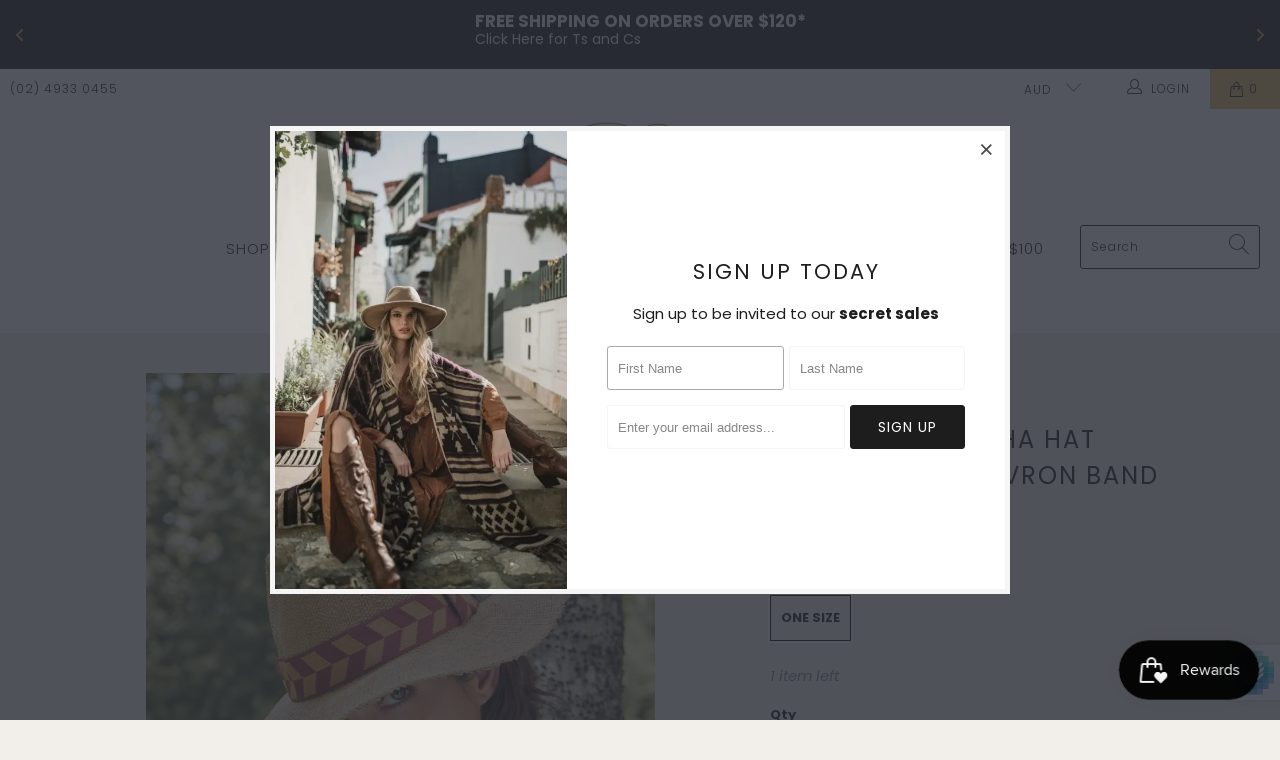

--- FILE ---
content_type: text/html; charset=utf-8
request_url: https://princessbazaar.com.au/products/powder-natasha-hat-terracotta-chevron-band
body_size: 37818
content:


 <!DOCTYPE html>
<html class="no-js no-touch" lang="en"> <head>
<script src="https://sapi.negate.io/script/AAJ4ifiX3UkaW/9oHTBCMw==?shop=princess-bazaar.myshopify.com"></script> <!-- Google Tag Manager -->
<script>(function(w,d,s,l,i){w[l]=w[l]||[];w[l].push({'gtm.start':
new Date().getTime(),event:'gtm.js'});var f=d.getElementsByTagName(s)[0],
j=d.createElement(s),dl=l!='dataLayer'?'&l='+l:'';j.async=true;j.src=
'https://www.googletagmanager.com/gtm.js?id='+i+dl;f.parentNode.insertBefore(j,f);
})(window,document,'script','dataLayer','GTM-WK9P8VS');</script>
<!-- End Google Tag Manager --> <meta name="google-site-verification" content="9ln1tX4prptTPzAEv7-J2buemAlXD2UbJ2DpSMLXWIY" /> <link rel="stylesheet" href="https://obscure-escarpment-2240.herokuapp.com/stylesheets/bcpo-front.css"> <script>var bcpo_product={"id":8161703657636,"title":"Powder - Natasha Hat Terracotta Chevron Band","handle":"powder-natasha-hat-terracotta-chevron-band","description":"\u003cp\u003ePowder - Natasha Hat Terracotta Chevron Band\u003c\/p\u003e\n\u003cp\u003eBack by popular demand in brand-new bands and colours. This Natasha hat features a fabulous weave and terracotta chevron band. Did someone say country chic?! Both practical and Powderful ? keeping you covered in style this summer. \u003c\/p\u003e\n\u003cp\u003e\u003cstrong\u003eMeasurement:\u003c\/strong\u003e\u003cspan\u003e \u003c\/span\u003eHead size - 57cm \/ Brim size 8.5cm\u003cbr\u003e\u003cstrong\u003eFabric:\u003c\/strong\u003e\u003cspan\u003e \u003c\/span\u003e100%Paper\u003cbr\u003e\u003c\/p\u003e","published_at":"2023-03-18T10:26:36+11:00","created_at":"2023-03-18T10:26:36+11:00","vendor":"Powder","type":"Hats","tags":[],"price":5995,"price_min":5995,"price_max":5995,"available":true,"price_varies":false,"compare_at_price":null,"compare_at_price_min":0,"compare_at_price_max":0,"compare_at_price_varies":false,"variants":[{"id":44282326745252,"title":"One Size","option1":"One Size","option2":null,"option3":null,"sku":"F8C6CF","requires_shipping":true,"taxable":false,"featured_image":null,"available":true,"name":"Powder - Natasha Hat Terracotta Chevron Band - One Size","public_title":"One Size","options":["One Size"],"price":5995,"weight":0,"compare_at_price":null,"inventory_management":"shopify","barcode":"0738CC2B","requires_selling_plan":false,"selling_plan_allocations":[]}],"images":["\/\/princessbazaar.com.au\/cdn\/shop\/products\/NatashaHatTerracottaChevronBandpowderprincessbazaar.png?v=1679095598","\/\/princessbazaar.com.au\/cdn\/shop\/products\/NatashaHatTerracottaChevronBandpowderprincessbazaar1.png?v=1679095599","\/\/princessbazaar.com.au\/cdn\/shop\/products\/NatashaHatTerracottaChevronBandpowderprincessbazaar2.png?v=1679095598","\/\/princessbazaar.com.au\/cdn\/shop\/products\/NatashaHatTerracottaChevronBandpowderprincessbazaar3.png?v=1679095598"],"featured_image":"\/\/princessbazaar.com.au\/cdn\/shop\/products\/NatashaHatTerracottaChevronBandpowderprincessbazaar.png?v=1679095598","options":["Size"],"media":[{"alt":null,"id":35336388640932,"position":1,"preview_image":{"aspect_ratio":0.636,"height":800,"width":509,"src":"\/\/princessbazaar.com.au\/cdn\/shop\/products\/NatashaHatTerracottaChevronBandpowderprincessbazaar.png?v=1679095598"},"aspect_ratio":0.636,"height":800,"media_type":"image","src":"\/\/princessbazaar.com.au\/cdn\/shop\/products\/NatashaHatTerracottaChevronBandpowderprincessbazaar.png?v=1679095598","width":509},{"alt":null,"id":35336388673700,"position":2,"preview_image":{"aspect_ratio":0.636,"height":800,"width":509,"src":"\/\/princessbazaar.com.au\/cdn\/shop\/products\/NatashaHatTerracottaChevronBandpowderprincessbazaar1.png?v=1679095599"},"aspect_ratio":0.636,"height":800,"media_type":"image","src":"\/\/princessbazaar.com.au\/cdn\/shop\/products\/NatashaHatTerracottaChevronBandpowderprincessbazaar1.png?v=1679095599","width":509},{"alt":null,"id":35336388706468,"position":3,"preview_image":{"aspect_ratio":0.636,"height":800,"width":509,"src":"\/\/princessbazaar.com.au\/cdn\/shop\/products\/NatashaHatTerracottaChevronBandpowderprincessbazaar2.png?v=1679095598"},"aspect_ratio":0.636,"height":800,"media_type":"image","src":"\/\/princessbazaar.com.au\/cdn\/shop\/products\/NatashaHatTerracottaChevronBandpowderprincessbazaar2.png?v=1679095598","width":509},{"alt":null,"id":35336388739236,"position":4,"preview_image":{"aspect_ratio":0.636,"height":800,"width":509,"src":"\/\/princessbazaar.com.au\/cdn\/shop\/products\/NatashaHatTerracottaChevronBandpowderprincessbazaar3.png?v=1679095598"},"aspect_ratio":0.636,"height":800,"media_type":"image","src":"\/\/princessbazaar.com.au\/cdn\/shop\/products\/NatashaHatTerracottaChevronBandpowderprincessbazaar3.png?v=1679095598","width":509}],"requires_selling_plan":false,"selling_plan_groups":[],"content":"\u003cp\u003ePowder - Natasha Hat Terracotta Chevron Band\u003c\/p\u003e\n\u003cp\u003eBack by popular demand in brand-new bands and colours. This Natasha hat features a fabulous weave and terracotta chevron band. Did someone say country chic?! Both practical and Powderful ? keeping you covered in style this summer. \u003c\/p\u003e\n\u003cp\u003e\u003cstrong\u003eMeasurement:\u003c\/strong\u003e\u003cspan\u003e \u003c\/span\u003eHead size - 57cm \/ Brim size 8.5cm\u003cbr\u003e\u003cstrong\u003eFabric:\u003c\/strong\u003e\u003cspan\u003e \u003c\/span\u003e100%Paper\u003cbr\u003e\u003c\/p\u003e"};  var bcpo_settings={"fallback":"buttons","auto_select":"on","load_main_image":"on","replaceImage":"on","border_style":"square","tooltips":"show","sold_out_style":"crossed-out","theme":"light","jumbo_colors":"medium","jumbo_images":"medium","circle_swatches":"","inventory_style":"amazon","override_ajax":"on","add_price_addons":"off","money_format2":"<span class=money>${{amount}} AUD</span>","money_format_without_currency":"<span class=money>${{amount}}</span>","show_currency":"off","global_auto_image_options":"","global_color_options":"","shop_currency":"AUD"};var inventory_quantity = [];inventory_quantity.push(1);if(bcpo_product) { for (var i = 0; i <bcpo_product.variants.length; i += 1) { bcpo_product.variants[i].inventory_quantity = inventory_quantity[i]; }}window.bcpo = window.bcpo || {}; bcpo.cart = {"note":null,"attributes":{},"original_total_price":0,"total_price":0,"total_discount":0,"total_weight":0.0,"item_count":0,"items":[],"requires_shipping":false,"currency":"AUD","items_subtotal_price":0,"cart_level_discount_applications":[],"checkout_charge_amount":0}; bcpo.ogFormData = FormData;</script> <meta charset="utf-8"> <meta http-equiv="cleartype" content="on"> <meta name="robots" content="index,follow"> <!-- Mobile Specific Metas --> <meta name="HandheldFriendly" content="True"> <meta name="MobileOptimized" content="320"> <meta name="viewport" content="width=device-width,initial-scale=1"> <meta name="theme-color" content="#f2efeb"> <title>
      Powder - Natasha Hat Terracotta Chevron Band - Princess Bazaar</title> <meta name="description" content="Powder - Natasha Hat Terracotta Chevron Band Back by popular demand in brand-new bands and colours. This Natasha hat features a fabulous weave and terracotta chevron band. Did someone say country chic?! Both practical and Powderful ? keeping you covered in style this summer.  Measurement: Head size - 57cm / Brim size 8"/> <!-- Preconnect Domains --> <link rel="preconnect" href="https://fonts.shopifycdn.com" /> <link rel="preconnect" href="https://cdn.shopify.com" /> <link rel="preconnect" href="https://v.shopify.com" /> <link rel="preconnect" href="https://cdn.shopifycloud.com" /> <link rel="preconnect" href="https://monorail-edge.shopifysvc.com"> <!-- fallback for browsers that don't support preconnect --> <link rel="dns-prefetch" href="https://fonts.shopifycdn.com" /> <link rel="dns-prefetch" href="https://cdn.shopify.com" /> <link rel="dns-prefetch" href="https://v.shopify.com" /> <link rel="dns-prefetch" href="https://cdn.shopifycloud.com" /> <link rel="dns-prefetch" href="https://monorail-edge.shopifysvc.com"> <!-- Preload Assets --> <link rel="preload" href="//princessbazaar.com.au/cdn/shop/t/9/assets/fancybox.css?v=19278034316635137701737606621" as="style"> <link rel="preload" href="//princessbazaar.com.au/cdn/shop/t/9/assets/styles.css?v=11493827922457787911763604514" as="style"> <link rel="preload" href="//princessbazaar.com.au/cdn/shop/t/9/assets/jquery.min.js?v=81049236547974671631737606621" as="script"> <link rel="preload" href="//princessbazaar.com.au/cdn/shop/t/9/assets/vendors.js?v=156815155738738603461737606621" as="script"> <link rel="preload" href="//princessbazaar.com.au/cdn/shop/t/9/assets/sections.js?v=26170313199795914061737606621" as="script"> <link rel="preload" href="//princessbazaar.com.au/cdn/shop/t/9/assets/utilities.js?v=139251749790465216971737606621" as="script"> <link rel="preload" href="//princessbazaar.com.au/cdn/shop/t/9/assets/app.js?v=21512433002930479311737606621" as="script"> <!-- Stylesheet for Fancybox library --> <link href="//princessbazaar.com.au/cdn/shop/t/9/assets/fancybox.css?v=19278034316635137701737606621" rel="stylesheet" type="text/css" media="all" /> <!-- Stylesheets for Turbo --> <link href="//princessbazaar.com.au/cdn/shop/t/9/assets/styles.css?v=11493827922457787911763604514" rel="stylesheet" type="text/css" media="all" /> <script>
      window.lazySizesConfig = window.lazySizesConfig || {};

      lazySizesConfig.expand = 300;
      lazySizesConfig.loadHidden = false;

      /*! lazysizes - v5.2.2 - bgset plugin */
      !function(e,t){var a=function(){t(e.lazySizes),e.removeEventListener("lazyunveilread",a,!0)};t=t.bind(null,e,e.document),"object"==typeof module&&module.exports?t(require("lazysizes")):"function"==typeof define&&define.amd?define(["lazysizes"],t):e.lazySizes?a():e.addEventListener("lazyunveilread",a,!0)}(window,function(e,z,g){"use strict";var c,y,b,f,i,s,n,v,m;e.addEventListener&&(c=g.cfg,y=/\s+/g,b=/\s*\|\s+|\s+\|\s*/g,f=/^(.+?)(?:\s+\[\s*(.+?)\s*\])(?:\s+\[\s*(.+?)\s*\])?$/,i=/^\s*\(*\s*type\s*:\s*(.+?)\s*\)*\s*$/,s=/\(|\)|'/,n={contain:1,cover:1},v=function(e,t){var a;t&&((a=t.match(i))&&a[1]?e.setAttribute("type",a[1]):e.setAttribute("media",c.customMedia[t]||t))},m=function(e){var t,a,i,r;e.target._lazybgset&&(a=(t=e.target)._lazybgset,(i=t.currentSrc||t.src)&&((r=g.fire(a,"bgsetproxy",{src:i,useSrc:s.test(i)?JSON.stringify(i):i})).defaultPrevented||(a.style.backgroundImage="url("+r.detail.useSrc+")")),t._lazybgsetLoading&&(g.fire(a,"_lazyloaded",{},!1,!0),delete t._lazybgsetLoading))},addEventListener("lazybeforeunveil",function(e){var t,a,i,r,s,n,l,d,o,u;!e.defaultPrevented&&(t=e.target.getAttribute("data-bgset"))&&(o=e.target,(u=z.createElement("img")).alt="",u._lazybgsetLoading=!0,e.detail.firesLoad=!0,a=t,i=o,r=u,s=z.createElement("picture"),n=i.getAttribute(c.sizesAttr),l=i.getAttribute("data-ratio"),d=i.getAttribute("data-optimumx"),i._lazybgset&&i._lazybgset.parentNode==i&&i.removeChild(i._lazybgset),Object.defineProperty(r,"_lazybgset",{value:i,writable:!0}),Object.defineProperty(i,"_lazybgset",{value:s,writable:!0}),a=a.replace(y," ").split(b),s.style.display="none",r.className=c.lazyClass,1!=a.length||n||(n="auto"),a.forEach(function(e){var t,a=z.createElement("source");n&&"auto"!=n&&a.setAttribute("sizes",n),(t=e.match(f))?(a.setAttribute(c.srcsetAttr,t[1]),v(a,t[2]),v(a,t[3])):a.setAttribute(c.srcsetAttr,e),s.appendChild(a)}),n&&(r.setAttribute(c.sizesAttr,n),i.removeAttribute(c.sizesAttr),i.removeAttribute("sizes")),d&&r.setAttribute("data-optimumx",d),l&&r.setAttribute("data-ratio",l),s.appendChild(r),i.appendChild(s),setTimeout(function(){g.loader.unveil(u),g.rAF(function(){g.fire(u,"_lazyloaded",{},!0,!0),u.complete&&m({target:u})})}))}),z.addEventListener("load",m,!0),e.addEventListener("lazybeforesizes",function(e){var t,a,i,r;e.detail.instance==g&&e.target._lazybgset&&e.detail.dataAttr&&(t=e.target._lazybgset,i=t,r=(getComputedStyle(i)||{getPropertyValue:function(){}}).getPropertyValue("background-size"),!n[r]&&n[i.style.backgroundSize]&&(r=i.style.backgroundSize),n[a=r]&&(e.target._lazysizesParentFit=a,g.rAF(function(){e.target.setAttribute("data-parent-fit",a),e.target._lazysizesParentFit&&delete e.target._lazysizesParentFit})))},!0),z.documentElement.addEventListener("lazybeforesizes",function(e){var t,a;!e.defaultPrevented&&e.target._lazybgset&&e.detail.instance==g&&(e.detail.width=(t=e.target._lazybgset,a=g.gW(t,t.parentNode),(!t._lazysizesWidth||a>t._lazysizesWidth)&&(t._lazysizesWidth=a),t._lazysizesWidth))}))});

      /*! lazysizes - v5.2.2 */
      !function(e){var t=function(u,D,f){"use strict";var k,H;if(function(){var e;var t={lazyClass:"lazyload",loadedClass:"lazyloaded",loadingClass:"lazyloading",preloadClass:"lazypreload",errorClass:"lazyerror",autosizesClass:"lazyautosizes",srcAttr:"data-src",srcsetAttr:"data-srcset",sizesAttr:"data-sizes",minSize:40,customMedia:{},init:true,expFactor:1.5,hFac:.8,loadMode:2,loadHidden:true,ricTimeout:0,throttleDelay:125};H=u.lazySizesConfig||u.lazysizesConfig||{};for(e in t){if(!(e in H)){H[e]=t[e]}}}(),!D||!D.getElementsByClassName){return{init:function(){},cfg:H,noSupport:true}}var O=D.documentElement,a=u.HTMLPictureElement,P="addEventListener",$="getAttribute",q=u[P].bind(u),I=u.setTimeout,U=u.requestAnimationFrame||I,l=u.requestIdleCallback,j=/^picture$/i,r=["load","error","lazyincluded","_lazyloaded"],i={},G=Array.prototype.forEach,J=function(e,t){if(!i[t]){i[t]=new RegExp("(\\s|^)"+t+"(\\s|$)")}return i[t].test(e[$]("class")||"")&&i[t]},K=function(e,t){if(!J(e,t)){e.setAttribute("class",(e[$]("class")||"").trim()+" "+t)}},Q=function(e,t){var i;if(i=J(e,t)){e.setAttribute("class",(e[$]("class")||"").replace(i," "))}},V=function(t,i,e){var a=e?P:"removeEventListener";if(e){V(t,i)}r.forEach(function(e){t[a](e,i)})},X=function(e,t,i,a,r){var n=D.createEvent("Event");if(!i){i={}}i.instance=k;n.initEvent(t,!a,!r);n.detail=i;e.dispatchEvent(n);return n},Y=function(e,t){var i;if(!a&&(i=u.picturefill||H.pf)){if(t&&t.src&&!e[$]("srcset")){e.setAttribute("srcset",t.src)}i({reevaluate:true,elements:[e]})}else if(t&&t.src){e.src=t.src}},Z=function(e,t){return(getComputedStyle(e,null)||{})[t]},s=function(e,t,i){i=i||e.offsetWidth;while(i<H.minSize&&t&&!e._lazysizesWidth){i=t.offsetWidth;t=t.parentNode}return i},ee=function(){var i,a;var t=[];var r=[];var n=t;var s=function(){var e=n;n=t.length?r:t;i=true;a=false;while(e.length){e.shift()()}i=false};var e=function(e,t){if(i&&!t){e.apply(this,arguments)}else{n.push(e);if(!a){a=true;(D.hidden?I:U)(s)}}};e._lsFlush=s;return e}(),te=function(i,e){return e?function(){ee(i)}:function(){var e=this;var t=arguments;ee(function(){i.apply(e,t)})}},ie=function(e){var i;var a=0;var r=H.throttleDelay;var n=H.ricTimeout;var t=function(){i=false;a=f.now();e()};var s=l&&n>49?function(){l(t,{timeout:n});if(n!==H.ricTimeout){n=H.ricTimeout}}:te(function(){I(t)},true);return function(e){var t;if(e=e===true){n=33}if(i){return}i=true;t=r-(f.now()-a);if(t<0){t=0}if(e||t<9){s()}else{I(s,t)}}},ae=function(e){var t,i;var a=99;var r=function(){t=null;e()};var n=function(){var e=f.now()-i;if(e<a){I(n,a-e)}else{(l||r)(r)}};return function(){i=f.now();if(!t){t=I(n,a)}}},e=function(){var v,m,c,h,e;var y,z,g,p,C,b,A;var n=/^img$/i;var d=/^iframe$/i;var E="onscroll"in u&&!/(gle|ing)bot/.test(navigator.userAgent);var _=0;var w=0;var N=0;var M=-1;var x=function(e){N--;if(!e||N<0||!e.target){N=0}};var W=function(e){if(A==null){A=Z(D.body,"visibility")=="hidden"}return A||!(Z(e.parentNode,"visibility")=="hidden"&&Z(e,"visibility")=="hidden")};var S=function(e,t){var i;var a=e;var r=W(e);g-=t;b+=t;p-=t;C+=t;while(r&&(a=a.offsetParent)&&a!=D.body&&a!=O){r=(Z(a,"opacity")||1)>0;if(r&&Z(a,"overflow")!="visible"){i=a.getBoundingClientRect();r=C>i.left&&p<i.right&&b>i.top-1&&g<i.bottom+1}}return r};var t=function(){var e,t,i,a,r,n,s,l,o,u,f,c;var d=k.elements;if((h=H.loadMode)&&N<8&&(e=d.length)){t=0;M++;for(;t<e;t++){if(!d[t]||d[t]._lazyRace){continue}if(!E||k.prematureUnveil&&k.prematureUnveil(d[t])){R(d[t]);continue}if(!(l=d[t][$]("data-expand"))||!(n=l*1)){n=w}if(!u){u=!H.expand||H.expand<1?O.clientHeight>500&&O.clientWidth>500?500:370:H.expand;k._defEx=u;f=u*H.expFactor;c=H.hFac;A=null;if(w<f&&N<1&&M>2&&h>2&&!D.hidden){w=f;M=0}else if(h>1&&M>1&&N<6){w=u}else{w=_}}if(o!==n){y=innerWidth+n*c;z=innerHeight+n;s=n*-1;o=n}i=d[t].getBoundingClientRect();if((b=i.bottom)>=s&&(g=i.top)<=z&&(C=i.right)>=s*c&&(p=i.left)<=y&&(b||C||p||g)&&(H.loadHidden||W(d[t]))&&(m&&N<3&&!l&&(h<3||M<4)||S(d[t],n))){R(d[t]);r=true;if(N>9){break}}else if(!r&&m&&!a&&N<4&&M<4&&h>2&&(v[0]||H.preloadAfterLoad)&&(v[0]||!l&&(b||C||p||g||d[t][$](H.sizesAttr)!="auto"))){a=v[0]||d[t]}}if(a&&!r){R(a)}}};var i=ie(t);var B=function(e){var t=e.target;if(t._lazyCache){delete t._lazyCache;return}x(e);K(t,H.loadedClass);Q(t,H.loadingClass);V(t,L);X(t,"lazyloaded")};var a=te(B);var L=function(e){a({target:e.target})};var T=function(t,i){try{t.contentWindow.location.replace(i)}catch(e){t.src=i}};var F=function(e){var t;var i=e[$](H.srcsetAttr);if(t=H.customMedia[e[$]("data-media")||e[$]("media")]){e.setAttribute("media",t)}if(i){e.setAttribute("srcset",i)}};var s=te(function(t,e,i,a,r){var n,s,l,o,u,f;if(!(u=X(t,"lazybeforeunveil",e)).defaultPrevented){if(a){if(i){K(t,H.autosizesClass)}else{t.setAttribute("sizes",a)}}s=t[$](H.srcsetAttr);n=t[$](H.srcAttr);if(r){l=t.parentNode;o=l&&j.test(l.nodeName||"")}f=e.firesLoad||"src"in t&&(s||n||o);u={target:t};K(t,H.loadingClass);if(f){clearTimeout(c);c=I(x,2500);V(t,L,true)}if(o){G.call(l.getElementsByTagName("source"),F)}if(s){t.setAttribute("srcset",s)}else if(n&&!o){if(d.test(t.nodeName)){T(t,n)}else{t.src=n}}if(r&&(s||o)){Y(t,{src:n})}}if(t._lazyRace){delete t._lazyRace}Q(t,H.lazyClass);ee(function(){var e=t.complete&&t.naturalWidth>1;if(!f||e){if(e){K(t,"ls-is-cached")}B(u);t._lazyCache=true;I(function(){if("_lazyCache"in t){delete t._lazyCache}},9)}if(t.loading=="lazy"){N--}},true)});var R=function(e){if(e._lazyRace){return}var t;var i=n.test(e.nodeName);var a=i&&(e[$](H.sizesAttr)||e[$]("sizes"));var r=a=="auto";if((r||!m)&&i&&(e[$]("src")||e.srcset)&&!e.complete&&!J(e,H.errorClass)&&J(e,H.lazyClass)){return}t=X(e,"lazyunveilread").detail;if(r){re.updateElem(e,true,e.offsetWidth)}e._lazyRace=true;N++;s(e,t,r,a,i)};var r=ae(function(){H.loadMode=3;i()});var l=function(){if(H.loadMode==3){H.loadMode=2}r()};var o=function(){if(m){return}if(f.now()-e<999){I(o,999);return}m=true;H.loadMode=3;i();q("scroll",l,true)};return{_:function(){e=f.now();k.elements=D.getElementsByClassName(H.lazyClass);v=D.getElementsByClassName(H.lazyClass+" "+H.preloadClass);q("scroll",i,true);q("resize",i,true);q("pageshow",function(e){if(e.persisted){var t=D.querySelectorAll("."+H.loadingClass);if(t.length&&t.forEach){U(function(){t.forEach(function(e){if(e.complete){R(e)}})})}}});if(u.MutationObserver){new MutationObserver(i).observe(O,{childList:true,subtree:true,attributes:true})}else{O[P]("DOMNodeInserted",i,true);O[P]("DOMAttrModified",i,true);setInterval(i,999)}q("hashchange",i,true);["focus","mouseover","click","load","transitionend","animationend"].forEach(function(e){D[P](e,i,true)});if(/d$|^c/.test(D.readyState)){o()}else{q("load",o);D[P]("DOMContentLoaded",i);I(o,2e4)}if(k.elements.length){t();ee._lsFlush()}else{i()}},checkElems:i,unveil:R,_aLSL:l}}(),re=function(){var i;var n=te(function(e,t,i,a){var r,n,s;e._lazysizesWidth=a;a+="px";e.setAttribute("sizes",a);if(j.test(t.nodeName||"")){r=t.getElementsByTagName("source");for(n=0,s=r.length;n<s;n++){r[n].setAttribute("sizes",a)}}if(!i.detail.dataAttr){Y(e,i.detail)}});var a=function(e,t,i){var a;var r=e.parentNode;if(r){i=s(e,r,i);a=X(e,"lazybeforesizes",{width:i,dataAttr:!!t});if(!a.defaultPrevented){i=a.detail.width;if(i&&i!==e._lazysizesWidth){n(e,r,a,i)}}}};var e=function(){var e;var t=i.length;if(t){e=0;for(;e<t;e++){a(i[e])}}};var t=ae(e);return{_:function(){i=D.getElementsByClassName(H.autosizesClass);q("resize",t)},checkElems:t,updateElem:a}}(),t=function(){if(!t.i&&D.getElementsByClassName){t.i=true;re._();e._()}};return I(function(){H.init&&t()}),k={cfg:H,autoSizer:re,loader:e,init:t,uP:Y,aC:K,rC:Q,hC:J,fire:X,gW:s,rAF:ee}}(e,e.document,Date);e.lazySizes=t,"object"==typeof module&&module.exports&&(module.exports=t)}("undefined"!=typeof window?window:{});</script> <!-- Icons --> <link rel="shortcut icon" type="image/x-icon" href="//princessbazaar.com.au/cdn/shop/files/PrincessB_180x180.png?v=1742865661"> <link rel="apple-touch-icon" href="//princessbazaar.com.au/cdn/shop/files/PrincessB_180x180.png?v=1742865661"/> <link rel="apple-touch-icon" sizes="57x57" href="//princessbazaar.com.au/cdn/shop/files/PrincessB_57x57.png?v=1742865661"/> <link rel="apple-touch-icon" sizes="60x60" href="//princessbazaar.com.au/cdn/shop/files/PrincessB_60x60.png?v=1742865661"/> <link rel="apple-touch-icon" sizes="72x72" href="//princessbazaar.com.au/cdn/shop/files/PrincessB_72x72.png?v=1742865661"/> <link rel="apple-touch-icon" sizes="76x76" href="//princessbazaar.com.au/cdn/shop/files/PrincessB_76x76.png?v=1742865661"/> <link rel="apple-touch-icon" sizes="114x114" href="//princessbazaar.com.au/cdn/shop/files/PrincessB_114x114.png?v=1742865661"/> <link rel="apple-touch-icon" sizes="180x180" href="//princessbazaar.com.au/cdn/shop/files/PrincessB_180x180.png?v=1742865661"/> <link rel="apple-touch-icon" sizes="228x228" href="//princessbazaar.com.au/cdn/shop/files/PrincessB_228x228.png?v=1742865661"/> <link rel="canonical" href="https://princessbazaar.com.au/products/powder-natasha-hat-terracotta-chevron-band"/> <script src="//princessbazaar.com.au/cdn/shop/t/9/assets/jquery.min.js?v=81049236547974671631737606621" defer></script> <script type="text/javascript" src="/services/javascripts/currencies.js" data-no-instant></script> <script src="//princessbazaar.com.au/cdn/shop/t/9/assets/currencies.js?v=123947745901353827081737606621" defer></script> <script>
      window.Theme = window.Theme || {};
      window.Theme.version = '7.0.0';
      window.Theme.name = 'Turbo';</script>
    


    
<template id="price-ui"><span class="price " data-price></span><span class="compare-at-price" data-compare-at-price></span><span class="unit-pricing" data-unit-pricing></span></template> <template id="price-ui-badge"><div class="price-ui-badge__sticker"> <span class="price-ui-badge__sticker-text" data-badge></span></div></template> <template id="price-ui__price"><span class="money" data-price></span></template> <template id="price-ui__price-range"><span class="price-min" data-price-min><span class="money" data-price></span></span> - <span class="price-max" data-price-max><span class="money" data-price></span></span></template> <template id="price-ui__unit-pricing"><span class="unit-quantity" data-unit-quantity></span> | <span class="unit-price" data-unit-price><span class="money" data-price></span></span> / <span class="unit-measurement" data-unit-measurement></span></template> <template id="price-ui-badge__percent-savings-range">Save up to <span data-price-percent></span>%</template> <template id="price-ui-badge__percent-savings">Save <span data-price-percent></span>%</template> <template id="price-ui-badge__price-savings-range">Save up to <span class="money" data-price></span></template> <template id="price-ui-badge__price-savings">Save <span class="money" data-price></span></template> <template id="price-ui-badge__on-sale">Sale</template> <template id="price-ui-badge__sold-out">Sold out</template> <template id="price-ui-badge__in-stock">In stock</template> <script>
      
window.Shopify = window.Shopify || {};window.Shopify.theme_settings = {};
window.Currency = window.Currency || {};window.Shopify.routes = {};window.Shopify.theme_settings.display_tos_checkbox = true;window.Shopify.theme_settings.go_to_checkout = true;window.Shopify.theme_settings.cart_action = "ajax";window.Shopify.theme_settings.cart_shipping_calculator = false;window.Shopify.theme_settings.collection_swatches = false;window.Shopify.theme_settings.collection_secondary_image = true;


window.Currency.show_multiple_currencies = true;
window.Currency.shop_currency = "AUD";
window.Currency.default_currency = "AUD";
window.Currency.display_format = "money_format";
window.Currency.money_format = "${{amount}}";
window.Currency.money_format_no_currency = "${{amount}}";
window.Currency.money_format_currency = "${{amount}} AUD ";
window.Currency.native_multi_currency = true;
window.Currency.iso_code = "AUD";
window.Currency.symbol = "$";window.Shopify.theme_settings.display_inventory_left = true;window.Shopify.theme_settings.inventory_threshold = 10;window.Shopify.theme_settings.limit_quantity = false;window.Shopify.theme_settings.menu_position = "inline";window.Shopify.theme_settings.newsletter_popup = true;window.Shopify.theme_settings.newsletter_popup_days = "2";window.Shopify.theme_settings.newsletter_popup_mobile = false;window.Shopify.theme_settings.newsletter_popup_seconds = 0;window.Shopify.theme_settings.pagination_type = "infinite_scroll";window.Shopify.theme_settings.search_pagination_type = "infinite_scroll";window.Shopify.theme_settings.enable_shopify_review_comments = false;window.Shopify.theme_settings.enable_shopify_collection_badges = false;window.Shopify.theme_settings.quick_shop_thumbnail_position = "bottom-thumbnails";window.Shopify.theme_settings.product_form_style = "radio";window.Shopify.theme_settings.sale_banner_enabled = true;window.Shopify.theme_settings.display_savings = true;window.Shopify.theme_settings.display_sold_out_price = false;window.Shopify.theme_settings.sold_out_text = "Sold Out";window.Shopify.theme_settings.free_text = "Free";window.Shopify.theme_settings.video_looping = false;window.Shopify.theme_settings.quick_shop_style = "inline";window.Shopify.theme_settings.hover_enabled = false;window.Shopify.routes.cart_url = "/cart";window.Shopify.routes.root_url = "/";window.Shopify.routes.search_url = "/search";window.Shopify.theme_settings.image_loading_style = "blur-up";window.Shopify.theme_settings.search_option = "product";window.Shopify.theme_settings.search_items_to_display = 5;window.Shopify.theme_settings.enable_autocomplete = true;window.Shopify.theme_settings.page_dots_enabled = false;window.Shopify.theme_settings.slideshow_arrow_size = "bold";window.Shopify.theme_settings.quick_shop_enabled = true;window.Shopify.translation =window.Shopify.translation || {};window.Shopify.translation.agree_to_terms_warning = "You must agree with the terms and conditions to checkout.";window.Shopify.translation.one_item_left = "item left";window.Shopify.translation.items_left_text = "items left";window.Shopify.translation.cart_savings_text = "Total Savings";window.Shopify.translation.cart_discount_text = "Discount";window.Shopify.translation.cart_subtotal_text = "Subtotal";window.Shopify.translation.cart_remove_text = "Remove";window.Shopify.translation.cart_free_text = "Free";window.Shopify.translation.newsletter_success_text = "Thank you for joining our mailing list!";window.Shopify.translation.notify_email = "Enter your email address...";window.Shopify.translation.notify_email_value = "Translation missing: en.contact.fields.email";window.Shopify.translation.notify_email_send = "Send";window.Shopify.translation.notify_message_first = "Please notify me when ";window.Shopify.translation.notify_message_last = " becomes available - ";window.Shopify.translation.notify_success_text = "Thanks! We will notify you when this product becomes available!";window.Shopify.translation.add_to_cart = "Add to Cart";window.Shopify.translation.coming_soon_text = "Coming Soon";window.Shopify.translation.sold_out_text = "Sold Out";window.Shopify.translation.sale_text = "Sale";window.Shopify.translation.savings_text = "You Save";window.Shopify.translation.from_text = "from";window.Shopify.translation.new_text = "New";window.Shopify.translation.pre_order_text = "Pre-Order";window.Shopify.translation.unavailable_text = "Unavailable";window.Shopify.translation.all_results = "View all results";window.Shopify.translation.no_results = "Sorry, no results!";window.Shopify.media_queries =window.Shopify.media_queries || {};window.Shopify.media_queries.small = window.matchMedia( "(max-width: 480px)" );window.Shopify.media_queries.medium = window.matchMedia( "(max-width: 798px)" );window.Shopify.media_queries.large = window.matchMedia( "(min-width: 799px)" );window.Shopify.media_queries.larger = window.matchMedia( "(min-width: 960px)" );window.Shopify.media_queries.xlarge = window.matchMedia( "(min-width: 1200px)" );window.Shopify.media_queries.ie10 = window.matchMedia( "all and (-ms-high-contrast: none), (-ms-high-contrast: active)" );window.Shopify.media_queries.tablet = window.matchMedia( "only screen and (min-width: 799px) and (max-width: 1024px)" );</script> <script src="//princessbazaar.com.au/cdn/shop/t/9/assets/vendors.js?v=156815155738738603461737606621" defer></script> <script src="//princessbazaar.com.au/cdn/shop/t/9/assets/sections.js?v=26170313199795914061737606621" defer></script> <script src="//princessbazaar.com.au/cdn/shop/t/9/assets/utilities.js?v=139251749790465216971737606621" defer></script> <script src="//princessbazaar.com.au/cdn/shop/t/9/assets/app.js?v=21512433002930479311737606621" defer></script> <script src="//princessbazaar.com.au/cdn/shop/t/9/assets/instantclick.min.js?v=20092422000980684151737606621" data-no-instant defer></script> <script data-no-instant>
        window.addEventListener('DOMContentLoaded', function() {

          function inIframe() {
            try {
              return window.self !== window.top;
            } catch (e) {
              return true;
            }
          }

          if (!inIframe()){
            InstantClick.on('change', function() {

              $('head script[src*="shopify"]').each(function() {
                var script = document.createElement('script');
                script.type = 'text/javascript';
                script.src = $(this).attr('src');

                $('body').append(script);
              });

              $('body').removeClass('fancybox-active');
              $.fancybox.destroy();

              InstantClick.init();

            });
          }
        });</script> <script></script> <script>window.performance && window.performance.mark && window.performance.mark('shopify.content_for_header.start');</script><meta name="google-site-verification" content="3lI3XGh4VJw9U-Foe1ITKlFoTNvS9EhzZpnJN7oZxqc">
<meta name="facebook-domain-verification" content="ssr26s3jsi29lhs76qsfvimk7qz8wk">
<meta id="shopify-digital-wallet" name="shopify-digital-wallet" content="/2212560965/digital_wallets/dialog">
<meta name="shopify-checkout-api-token" content="519d870ccfb7ee059702288b5ded956f">
<meta id="in-context-paypal-metadata" data-shop-id="2212560965" data-venmo-supported="false" data-environment="production" data-locale="en_US" data-paypal-v4="true" data-currency="AUD">
<link rel="alternate" type="application/json+oembed" href="https://princessbazaar.com.au/products/powder-natasha-hat-terracotta-chevron-band.oembed">
<script async="async" src="/checkouts/internal/preloads.js?locale=en-AU"></script>
<link rel="preconnect" href="https://shop.app" crossorigin="anonymous">
<script async="async" src="https://shop.app/checkouts/internal/preloads.js?locale=en-AU&shop_id=2212560965" crossorigin="anonymous"></script>
<script id="apple-pay-shop-capabilities" type="application/json">{"shopId":2212560965,"countryCode":"AU","currencyCode":"AUD","merchantCapabilities":["supports3DS"],"merchantId":"gid:\/\/shopify\/Shop\/2212560965","merchantName":"Princess Bazaar","requiredBillingContactFields":["postalAddress","email","phone"],"requiredShippingContactFields":["postalAddress","email","phone"],"shippingType":"shipping","supportedNetworks":["visa","masterCard","amex","jcb"],"total":{"type":"pending","label":"Princess Bazaar","amount":"1.00"},"shopifyPaymentsEnabled":true,"supportsSubscriptions":true}</script>
<script id="shopify-features" type="application/json">{"accessToken":"519d870ccfb7ee059702288b5ded956f","betas":["rich-media-storefront-analytics"],"domain":"princessbazaar.com.au","predictiveSearch":true,"shopId":2212560965,"locale":"en"}</script>
<script>var Shopify = Shopify || {};
Shopify.shop = "princess-bazaar.myshopify.com";
Shopify.locale = "en";
Shopify.currency = {"active":"AUD","rate":"1.0"};
Shopify.country = "AU";
Shopify.theme = {"name":"Turbo-dubai - Caitlin 2025","id":174513586340,"schema_name":"Turbo","schema_version":"7.0.0","theme_store_id":null,"role":"main"};
Shopify.theme.handle = "null";
Shopify.theme.style = {"id":null,"handle":null};
Shopify.cdnHost = "princessbazaar.com.au/cdn";
Shopify.routes = Shopify.routes || {};
Shopify.routes.root = "/";</script>
<script type="module">!function(o){(o.Shopify=o.Shopify||{}).modules=!0}(window);</script>
<script>!function(o){function n(){var o=[];function n(){o.push(Array.prototype.slice.apply(arguments))}return n.q=o,n}var t=o.Shopify=o.Shopify||{};t.loadFeatures=n(),t.autoloadFeatures=n()}(window);</script>
<script>
  window.ShopifyPay = window.ShopifyPay || {};
  window.ShopifyPay.apiHost = "shop.app\/pay";
  window.ShopifyPay.redirectState = null;
</script>
<script id="shop-js-analytics" type="application/json">{"pageType":"product"}</script>
<script defer="defer" async type="module" src="//princessbazaar.com.au/cdn/shopifycloud/shop-js/modules/v2/client.init-shop-cart-sync_BN7fPSNr.en.esm.js"></script>
<script defer="defer" async type="module" src="//princessbazaar.com.au/cdn/shopifycloud/shop-js/modules/v2/chunk.common_Cbph3Kss.esm.js"></script>
<script defer="defer" async type="module" src="//princessbazaar.com.au/cdn/shopifycloud/shop-js/modules/v2/chunk.modal_DKumMAJ1.esm.js"></script>
<script type="module">
  await import("//princessbazaar.com.au/cdn/shopifycloud/shop-js/modules/v2/client.init-shop-cart-sync_BN7fPSNr.en.esm.js");
await import("//princessbazaar.com.au/cdn/shopifycloud/shop-js/modules/v2/chunk.common_Cbph3Kss.esm.js");
await import("//princessbazaar.com.au/cdn/shopifycloud/shop-js/modules/v2/chunk.modal_DKumMAJ1.esm.js");

  window.Shopify.SignInWithShop?.initShopCartSync?.({"fedCMEnabled":true,"windoidEnabled":true});

</script>
<script>
  window.Shopify = window.Shopify || {};
  if (!window.Shopify.featureAssets) window.Shopify.featureAssets = {};
  window.Shopify.featureAssets['shop-js'] = {"shop-cart-sync":["modules/v2/client.shop-cart-sync_CJVUk8Jm.en.esm.js","modules/v2/chunk.common_Cbph3Kss.esm.js","modules/v2/chunk.modal_DKumMAJ1.esm.js"],"init-fed-cm":["modules/v2/client.init-fed-cm_7Fvt41F4.en.esm.js","modules/v2/chunk.common_Cbph3Kss.esm.js","modules/v2/chunk.modal_DKumMAJ1.esm.js"],"init-shop-email-lookup-coordinator":["modules/v2/client.init-shop-email-lookup-coordinator_Cc088_bR.en.esm.js","modules/v2/chunk.common_Cbph3Kss.esm.js","modules/v2/chunk.modal_DKumMAJ1.esm.js"],"init-windoid":["modules/v2/client.init-windoid_hPopwJRj.en.esm.js","modules/v2/chunk.common_Cbph3Kss.esm.js","modules/v2/chunk.modal_DKumMAJ1.esm.js"],"shop-button":["modules/v2/client.shop-button_B0jaPSNF.en.esm.js","modules/v2/chunk.common_Cbph3Kss.esm.js","modules/v2/chunk.modal_DKumMAJ1.esm.js"],"shop-cash-offers":["modules/v2/client.shop-cash-offers_DPIskqss.en.esm.js","modules/v2/chunk.common_Cbph3Kss.esm.js","modules/v2/chunk.modal_DKumMAJ1.esm.js"],"shop-toast-manager":["modules/v2/client.shop-toast-manager_CK7RT69O.en.esm.js","modules/v2/chunk.common_Cbph3Kss.esm.js","modules/v2/chunk.modal_DKumMAJ1.esm.js"],"init-shop-cart-sync":["modules/v2/client.init-shop-cart-sync_BN7fPSNr.en.esm.js","modules/v2/chunk.common_Cbph3Kss.esm.js","modules/v2/chunk.modal_DKumMAJ1.esm.js"],"init-customer-accounts-sign-up":["modules/v2/client.init-customer-accounts-sign-up_CfPf4CXf.en.esm.js","modules/v2/client.shop-login-button_DeIztwXF.en.esm.js","modules/v2/chunk.common_Cbph3Kss.esm.js","modules/v2/chunk.modal_DKumMAJ1.esm.js"],"pay-button":["modules/v2/client.pay-button_CgIwFSYN.en.esm.js","modules/v2/chunk.common_Cbph3Kss.esm.js","modules/v2/chunk.modal_DKumMAJ1.esm.js"],"init-customer-accounts":["modules/v2/client.init-customer-accounts_DQ3x16JI.en.esm.js","modules/v2/client.shop-login-button_DeIztwXF.en.esm.js","modules/v2/chunk.common_Cbph3Kss.esm.js","modules/v2/chunk.modal_DKumMAJ1.esm.js"],"avatar":["modules/v2/client.avatar_BTnouDA3.en.esm.js"],"init-shop-for-new-customer-accounts":["modules/v2/client.init-shop-for-new-customer-accounts_CsZy_esa.en.esm.js","modules/v2/client.shop-login-button_DeIztwXF.en.esm.js","modules/v2/chunk.common_Cbph3Kss.esm.js","modules/v2/chunk.modal_DKumMAJ1.esm.js"],"shop-follow-button":["modules/v2/client.shop-follow-button_BRMJjgGd.en.esm.js","modules/v2/chunk.common_Cbph3Kss.esm.js","modules/v2/chunk.modal_DKumMAJ1.esm.js"],"checkout-modal":["modules/v2/client.checkout-modal_B9Drz_yf.en.esm.js","modules/v2/chunk.common_Cbph3Kss.esm.js","modules/v2/chunk.modal_DKumMAJ1.esm.js"],"shop-login-button":["modules/v2/client.shop-login-button_DeIztwXF.en.esm.js","modules/v2/chunk.common_Cbph3Kss.esm.js","modules/v2/chunk.modal_DKumMAJ1.esm.js"],"lead-capture":["modules/v2/client.lead-capture_DXYzFM3R.en.esm.js","modules/v2/chunk.common_Cbph3Kss.esm.js","modules/v2/chunk.modal_DKumMAJ1.esm.js"],"shop-login":["modules/v2/client.shop-login_CA5pJqmO.en.esm.js","modules/v2/chunk.common_Cbph3Kss.esm.js","modules/v2/chunk.modal_DKumMAJ1.esm.js"],"payment-terms":["modules/v2/client.payment-terms_BxzfvcZJ.en.esm.js","modules/v2/chunk.common_Cbph3Kss.esm.js","modules/v2/chunk.modal_DKumMAJ1.esm.js"]};
</script>
<script>(function() {
  var isLoaded = false;
  function asyncLoad() {
    if (isLoaded) return;
    isLoaded = true;
    var urls = ["https:\/\/js.smile.io\/v1\/smile-shopify.js?shop=princess-bazaar.myshopify.com","https:\/\/media.getmason.io\/api\/modemagic\/loader600f1ef197241dd8853ad2a095acdf97.js?shop=princess-bazaar.myshopify.com","https:\/\/shopify.shopthelook.app\/shopthelook.js?shop=princess-bazaar.myshopify.com","https:\/\/cdn5.hextom.com\/js\/vimotia.js?shop=princess-bazaar.myshopify.com"];
    for (var i = 0; i <urls.length; i++) {
      var s = document.createElement('script');
      s.type = 'text/javascript';
      s.async = true;
      s.src = urls[i];
      var x = document.getElementsByTagName('script')[0];
      x.parentNode.insertBefore(s, x);
    }
  };
  if(window.attachEvent) {
    window.attachEvent('onload', asyncLoad);
  } else {
    window.addEventListener('load', asyncLoad, false);
  }
})();</script>
<script id="__st">var __st={"a":2212560965,"offset":39600,"reqid":"5ec02059-6dd0-40dd-ac2f-20e8415fd479-1769740217","pageurl":"princessbazaar.com.au\/products\/powder-natasha-hat-terracotta-chevron-band","u":"d9bdd2f0b5ce","p":"product","rtyp":"product","rid":8161703657636};</script>
<script>window.ShopifyPaypalV4VisibilityTracking = true;</script>
<script id="captcha-bootstrap">!function(){'use strict';const t='contact',e='account',n='new_comment',o=[[t,t],['blogs',n],['comments',n],[t,'customer']],c=[[e,'customer_login'],[e,'guest_login'],[e,'recover_customer_password'],[e,'create_customer']],r=t=>t.map((([t,e])=>`form[action*='/${t}']:not([data-nocaptcha='true']) input[name='form_type'][value='${e}']`)).join(','),a=t=>()=>t?[...document.querySelectorAll(t)].map((t=>t.form)):[];function s(){const t=[...o],e=r(t);return a(e)}const i='password',u='form_key',d=['recaptcha-v3-token','g-recaptcha-response','h-captcha-response',i],f=()=>{try{return window.sessionStorage}catch{return}},m='__shopify_v',_=t=>t.elements[u];function p(t,e,n=!1){try{const o=window.sessionStorage,c=JSON.parse(o.getItem(e)),{data:r}=function(t){const{data:e,action:n}=t;return t[m]||n?{data:e,action:n}:{data:t,action:n}}(c);for(const[e,n]of Object.entries(r))t.elements[e]&&(t.elements[e].value=n);n&&o.removeItem(e)}catch(o){console.error('form repopulation failed',{error:o})}}const l='form_type',E='cptcha';function T(t){t.dataset[E]=!0}const w=window,h=w.document,L='Shopify',v='ce_forms',y='captcha';let A=!1;((t,e)=>{const n=(g='f06e6c50-85a8-45c8-87d0-21a2b65856fe',I='https://cdn.shopify.com/shopifycloud/storefront-forms-hcaptcha/ce_storefront_forms_captcha_hcaptcha.v1.5.2.iife.js',D={infoText:'Protected by hCaptcha',privacyText:'Privacy',termsText:'Terms'},(t,e,n)=>{const o=w[L][v],c=o.bindForm;if(c)return c(t,g,e,D).then(n);var r;o.q.push([[t,g,e,D],n]),r=I,A||(h.body.append(Object.assign(h.createElement('script'),{id:'captcha-provider',async:!0,src:r})),A=!0)});var g,I,D;w[L]=w[L]||{},w[L][v]=w[L][v]||{},w[L][v].q=[],w[L][y]=w[L][y]||{},w[L][y].protect=function(t,e){n(t,void 0,e),T(t)},Object.freeze(w[L][y]),function(t,e,n,w,h,L){const[v,y,A,g]=function(t,e,n){const i=e?o:[],u=t?c:[],d=[...i,...u],f=r(d),m=r(i),_=r(d.filter((([t,e])=>n.includes(e))));return[a(f),a(m),a(_),s()]}(w,h,L),I=t=>{const e=t.target;return e instanceof HTMLFormElement?e:e&&e.form},D=t=>v().includes(t);t.addEventListener('submit',(t=>{const e=I(t);if(!e)return;const n=D(e)&&!e.dataset.hcaptchaBound&&!e.dataset.recaptchaBound,o=_(e),c=g().includes(e)&&(!o||!o.value);(n||c)&&t.preventDefault(),c&&!n&&(function(t){try{if(!f())return;!function(t){const e=f();if(!e)return;const n=_(t);if(!n)return;const o=n.value;o&&e.removeItem(o)}(t);const e=Array.from(Array(32),(()=>Math.random().toString(36)[2])).join('');!function(t,e){_(t)||t.append(Object.assign(document.createElement('input'),{type:'hidden',name:u})),t.elements[u].value=e}(t,e),function(t,e){const n=f();if(!n)return;const o=[...t.querySelectorAll(`input[type='${i}']`)].map((({name:t})=>t)),c=[...d,...o],r={};for(const[a,s]of new FormData(t).entries())c.includes(a)||(r[a]=s);n.setItem(e,JSON.stringify({[m]:1,action:t.action,data:r}))}(t,e)}catch(e){console.error('failed to persist form',e)}}(e),e.submit())}));const S=(t,e)=>{t&&!t.dataset[E]&&(n(t,e.some((e=>e===t))),T(t))};for(const o of['focusin','change'])t.addEventListener(o,(t=>{const e=I(t);D(e)&&S(e,y())}));const B=e.get('form_key'),M=e.get(l),P=B&&M;t.addEventListener('DOMContentLoaded',(()=>{const t=y();if(P)for(const e of t)e.elements[l].value===M&&p(e,B);[...new Set([...A(),...v().filter((t=>'true'===t.dataset.shopifyCaptcha))])].forEach((e=>S(e,t)))}))}(h,new URLSearchParams(w.location.search),n,t,e,['guest_login'])})(!0,!0)}();</script>
<script integrity="sha256-4kQ18oKyAcykRKYeNunJcIwy7WH5gtpwJnB7kiuLZ1E=" data-source-attribution="shopify.loadfeatures" defer="defer" src="//princessbazaar.com.au/cdn/shopifycloud/storefront/assets/storefront/load_feature-a0a9edcb.js" crossorigin="anonymous"></script>
<script crossorigin="anonymous" defer="defer" src="//princessbazaar.com.au/cdn/shopifycloud/storefront/assets/shopify_pay/storefront-65b4c6d7.js?v=20250812"></script>
<script data-source-attribution="shopify.dynamic_checkout.dynamic.init">var Shopify=Shopify||{};Shopify.PaymentButton=Shopify.PaymentButton||{isStorefrontPortableWallets:!0,init:function(){window.Shopify.PaymentButton.init=function(){};var t=document.createElement("script");t.src="https://princessbazaar.com.au/cdn/shopifycloud/portable-wallets/latest/portable-wallets.en.js",t.type="module",document.head.appendChild(t)}};
</script>
<script data-source-attribution="shopify.dynamic_checkout.buyer_consent">
  function portableWalletsHideBuyerConsent(e){var t=document.getElementById("shopify-buyer-consent"),n=document.getElementById("shopify-subscription-policy-button");t&&n&&(t.classList.add("hidden"),t.setAttribute("aria-hidden","true"),n.removeEventListener("click",e))}function portableWalletsShowBuyerConsent(e){var t=document.getElementById("shopify-buyer-consent"),n=document.getElementById("shopify-subscription-policy-button");t&&n&&(t.classList.remove("hidden"),t.removeAttribute("aria-hidden"),n.addEventListener("click",e))}window.Shopify?.PaymentButton&&(window.Shopify.PaymentButton.hideBuyerConsent=portableWalletsHideBuyerConsent,window.Shopify.PaymentButton.showBuyerConsent=portableWalletsShowBuyerConsent);
</script>
<script data-source-attribution="shopify.dynamic_checkout.cart.bootstrap">document.addEventListener("DOMContentLoaded",(function(){function t(){return document.querySelector("shopify-accelerated-checkout-cart, shopify-accelerated-checkout")}if(t())Shopify.PaymentButton.init();else{new MutationObserver((function(e,n){t()&&(Shopify.PaymentButton.init(),n.disconnect())})).observe(document.body,{childList:!0,subtree:!0})}}));
</script>
<link id="shopify-accelerated-checkout-styles" rel="stylesheet" media="screen" href="https://princessbazaar.com.au/cdn/shopifycloud/portable-wallets/latest/accelerated-checkout-backwards-compat.css" crossorigin="anonymous">
<style id="shopify-accelerated-checkout-cart">
        #shopify-buyer-consent {
  margin-top: 1em;
  display: inline-block;
  width: 100%;
}

#shopify-buyer-consent.hidden {
  display: none;
}

#shopify-subscription-policy-button {
  background: none;
  border: none;
  padding: 0;
  text-decoration: underline;
  font-size: inherit;
  cursor: pointer;
}

#shopify-subscription-policy-button::before {
  box-shadow: none;
}

      </style>

<script>window.performance && window.performance.mark && window.performance.mark('shopify.content_for_header.end');</script>

<meta name="author" content="Princess Bazaar">
<meta property="og:url" content="https://princessbazaar.com.au/products/powder-natasha-hat-terracotta-chevron-band">
<meta property="og:site_name" content="Princess Bazaar"> <meta property="og:type" content="product"> <meta property="og:title" content="Powder - Natasha Hat Terracotta Chevron Band"> <meta property="og:image" content="https://princessbazaar.com.au/cdn/shop/products/NatashaHatTerracottaChevronBandpowderprincessbazaar_600x.png?v=1679095598"> <meta property="og:image:secure_url" content="https://princessbazaar.com.au/cdn/shop/products/NatashaHatTerracottaChevronBandpowderprincessbazaar_600x.png?v=1679095598"> <meta property="og:image:width" content="509"> <meta property="og:image:height" content="800"> <meta property="og:image" content="https://princessbazaar.com.au/cdn/shop/products/NatashaHatTerracottaChevronBandpowderprincessbazaar1_600x.png?v=1679095599"> <meta property="og:image:secure_url" content="https://princessbazaar.com.au/cdn/shop/products/NatashaHatTerracottaChevronBandpowderprincessbazaar1_600x.png?v=1679095599"> <meta property="og:image:width" content="509"> <meta property="og:image:height" content="800"> <meta property="og:image" content="https://princessbazaar.com.au/cdn/shop/products/NatashaHatTerracottaChevronBandpowderprincessbazaar2_600x.png?v=1679095598"> <meta property="og:image:secure_url" content="https://princessbazaar.com.au/cdn/shop/products/NatashaHatTerracottaChevronBandpowderprincessbazaar2_600x.png?v=1679095598"> <meta property="og:image:width" content="509"> <meta property="og:image:height" content="800"> <meta property="product:price:amount" content="59.95"> <meta property="product:price:currency" content="AUD"> <meta property="og:description" content="Powder - Natasha Hat Terracotta Chevron Band Back by popular demand in brand-new bands and colours. This Natasha hat features a fabulous weave and terracotta chevron band. Did someone say country chic?! Both practical and Powderful ? keeping you covered in style this summer.  Measurement: Head size - 57cm / Brim size 8">




<meta name="twitter:card" content="summary"> <meta name="twitter:title" content="Powder - Natasha Hat Terracotta Chevron Band"> <meta name="twitter:description" content="Powder - Natasha Hat Terracotta Chevron Band
Back by popular demand in brand-new bands and colours. This Natasha hat features a fabulous weave and terracotta chevron band. Did someone say country chic?! Both practical and Powderful ? keeping you covered in style this summer. 
Measurement: Head size - 57cm / Brim size 8.5cmFabric: 100%Paper"> <meta name="twitter:image" content="https://princessbazaar.com.au/cdn/shop/products/NatashaHatTerracottaChevronBandpowderprincessbazaar_240x.png?v=1679095598"> <meta name="twitter:image:width" content="240"> <meta name="twitter:image:height" content="240"> <meta name="twitter:image:alt" content="Powder - Natasha Hat Terracotta Chevron Band">



    
    
  
<script>
	var Globo = Globo || {};
    var globoFormbuilderRecaptchaInit = function(){};
    Globo.FormBuilder = Globo.FormBuilder || {};
    Globo.FormBuilder.url = "https://form.globosoftware.net";
    Globo.FormBuilder.shop = {
        settings : {
            reCaptcha : {
                siteKey : ''
            },
            hideWaterMark : false
        },
        pricing:{
            features:{
                fileUpload : 2,
                removeCopyright : false
            }
        }
    };
    Globo.FormBuilder.forms = [];

    
    Globo.FormBuilder.page = {
        title : document.title,
        href : window.location.href
    };
    Globo.FormBuilder.assetFormUrls = [];
            Globo.FormBuilder.assetFormUrls[57006] = "//princessbazaar.com.au/cdn/shop/t/9/assets/globo.formbuilder.data.57006.js?v=84980519296630105681737606621";
            
</script>

<link rel="preload" href="//princessbazaar.com.au/cdn/shop/t/9/assets/globo.formbuilder.css?v=167485467700664026951737606621" as="style" onload="this.onload=null;this.rel='stylesheet'">
<noscript><link rel="stylesheet" href="//princessbazaar.com.au/cdn/shop/t/9/assets/globo.formbuilder.css?v=167485467700664026951737606621"></noscript>


<script>
    Globo.FormBuilder.__webpack_public_path__ = "//princessbazaar.com.au/cdn/shop/t/9/assets/"
</script>
<script src="//princessbazaar.com.au/cdn/shop/t/9/assets/globo.formbuilder.index.js?v=165539173697717502181737606621" defer></script>

    

    
  

  










<!-- BEGIN app block: shopify://apps/essential-announcer/blocks/app-embed/93b5429f-c8d6-4c33-ae14-250fd84f361b --><script>
  
    window.essentialAnnouncementConfigs = [{"id":"301f1ae1-ec9b-432a-b593-1bb8adb6f651","createdAt":"2025-03-24T22:51:24.96+00:00","name":"Cart | Call for Help","title":"Having tech issues, or feeling unsure about sizing?","subheading":"Give our team a call on (02) 4933 0455 during our opening hours for personalised assistance with your order. ","style":{"icon":{"size":32,"originalColor":true,"color":{"hex":"#333333"},"background":{"hex":"#ffffff","alpha":0,"rgba":"rgba(255, 255, 255, 0)"},"cornerRadius":4},"selectedTemplate":"custom","position":"top-page","stickyBar":false,"backgroundType":"singleBackground","singleColor":"#FFFFFF","gradientTurn":"90","gradientStart":"#DDDDDD","gradientEnd":"#FFFFFF","borderRadius":8,"borderSize":"0","borderColor":"#c5c8d1","titleSize":"18","titleColor":"#202223","font":"","subheadingSize":"14","subheadingColor":"#202223","buttonBackgroundColor":"#202223","buttonFontSize":"13","buttonFontColor":"#FFFFFF","buttonBorderRadius":"4","couponCodeButtonOutlineColor":"#202223","couponCodeButtonIconColor":"#202223","couponCodeButtonFontColor":"#202223","couponCodeButtonFontSize":"14","couponCodeButtonBorderRadius":"4","closeIconColor":"#6d7175","arrowIconColor":"#6d7175","spacing":{"insideTop":10,"insideBottom":10,"outsideTop":0,"outsideBottom":10}},"announcementType":"simple","announcementPlacement":"custom","published":true,"showOnProducts":[],"showOnCollections":[],"updatedAt":"2025-03-24T22:52:56.609+00:00","CTAType":"button","CTALink":"tel:0249330455","closeButton":false,"buttonText":"Click to Call","announcements":[{"title":"Enjoy a 20% discount on all our products!","subheading":"","couponCode":"","CTAType":"","buttonText":"Shop now!","CTALink":"","icon":"","id":586},{"title":"Enjoy a 20% discount on all our products!","subheading":"","couponCode":"","CTAType":"","buttonText":"Shop now!","CTALink":"","icon":"","id":806}],"shop":"princess-bazaar.myshopify.com","animationSpeed":80,"rotateDuration":4,"translations":[],"startDate":null,"endDate":null,"icon":"","locationType":"","showInCountries":[],"showOnProductsInCollections":[],"type":"cart-page","couponCode":""},{"id":"bdef83fa-edda-438f-b46f-984da280e6fb","createdAt":"2025-02-13T06:34:53.258+00:00","name":"Sticky Banner Homepage","title":"Enjoy a 20% discount on all our products!","subheading":"","style":{"icon":{"size":32,"originalColor":true,"color":{"hex":"#333333"},"background":{"hex":"#ffffff","alpha":0,"rgba":"rgba(255, 255, 255, 0)"},"cornerRadius":4},"selectedTemplate":"custom","position":"top-page","stickyBar":true,"backgroundType":"singleBackground","singleColor":"#1D1D1D","gradientTurn":"90","gradientStart":"#DDDDDD","gradientEnd":"#FFFFFF","borderRadius":"0","borderSize":"0","borderColor":"#c5c8d1","titleSize":"17","titleColor":"#F2EFEB","font":"","subheadingSize":"14","subheadingColor":"#F2EFEB","buttonBackgroundColor":"#F2EFEB","buttonFontSize":"14","buttonFontColor":"#000000","buttonBorderRadius":"4","couponCodeButtonOutlineColor":"#F2EFEB","couponCodeButtonIconColor":"#F2EFEB","couponCodeButtonFontColor":"#F2EFEB","couponCodeButtonFontSize":"14","couponCodeButtonBorderRadius":"4","closeIconColor":"#CB9E47","arrowIconColor":"#CB9E47","spacing":{"insideTop":10,"insideBottom":10,"outsideTop":0,"outsideBottom":10}},"announcementType":"rotating","announcementPlacement":"","published":true,"showOnProducts":[],"showOnCollections":[],"updatedAt":"2025-07-11T01:40:29.301+00:00","CTAType":"button","CTALink":"https://princess-bazaar.myshopify.com","closeButton":false,"buttonText":"Shop now!","announcements":[{"title":"FREE SHIPPING ON ORDERS OVER $120*","subheading":"Click Here for Ts and Cs","couponCode":"","CTAType":"clickable","buttonText":"Shop now!","CTALink":"https://princessbazaar.com.au/policies/shipping-policy?ose=false","icon":"","id":969},{"title":"GET A REFUND IF YOU DON'T LOVE IT ","subheading":"Excluding Sale Items - Click Here for Full Ts and Cs","couponCode":"","CTAType":"clickable","buttonText":"Shop now!","CTALink":"https://princessbazaar.com.au/policies/refund-policy?ose=false","icon":"","id":736},{"title":"FLASH SALE - LIMITED TIME ONLY","subheading":"TAKE 10% OFF FULL PRICED ITEMS OVER $100","couponCode":"TAKE10","CTAType":"clickable","buttonText":"Shop now!","CTALink":"https://princessbazaar.com.au/collections/all-clothing","icon":"","id":762},{"title":"Need Some Help with Sizing?","subheading":"If you aren't sure about a piece, or are having tech issues our team are here to help.","couponCode":"","CTAType":"button","buttonText":"Contact Us","CTALink":"https://princessbazaar.com.au/pages/contact-us","icon":"","id":476}],"shop":"princess-bazaar.myshopify.com","animationSpeed":80,"rotateDuration":4,"translations":[],"startDate":null,"endDate":null,"icon":"","locationType":"","showInCountries":[],"showOnProductsInCollections":[],"type":"product-page","couponCode":""}];
  
  window.essentialAnnouncementMeta = {
    productCollections: [{"id":283253342372,"handle":"all-accessories","title":"All Accessories","updated_at":"2026-01-27T14:02:55+11:00","body_html":"Every Woman needs accessories to complete an outfit. The right accessory is essential in woman’s fashion. Our Leather bling Ameise Sneakers are a must all year around. Our Art N' Vintage bags and wallets are made from 100% Genuine Leather. Our beautiful custom jewelry will finish your look","published_at":"2021-11-17T15:44:02+11:00","sort_order":"best-selling","template_suffix":"","disjunctive":true,"rules":[{"column":"type","relation":"equals","condition":"Bags"},{"column":"type","relation":"equals","condition":"Belts"},{"column":"type","relation":"equals","condition":"DPI"},{"column":"type","relation":"equals","condition":"Hats"},{"column":"type","relation":"equals","condition":"Necklace"},{"column":"type","relation":"equals","condition":"Earrings"},{"column":"type","relation":"equals","condition":"Scarves"},{"column":"type","relation":"equals","condition":"Sunglasses"},{"column":"type","relation":"equals","condition":"Fascinator"}],"published_scope":"global","image":{"created_at":"2021-11-17T15:44:00+11:00","alt":null,"width":1748,"height":1240,"src":"\/\/princessbazaar.com.au\/cdn\/shop\/collections\/Untitled_design_7.png?v=1637124241"}},{"id":283560050852,"handle":"gifts-1","title":"Gifts","updated_at":"2026-01-24T13:06:48+11:00","body_html":"\u003cspan data-mce-fragment=\"1\"\u003eFind the perfect gift here. Cote Noire Candles and scented flowers, towels, homrwares, travel bags, Mexico Handicrafts \u003c\/span\u003e","published_at":"2021-11-25T15:28:29+11:00","sort_order":"best-selling","template_suffix":"","disjunctive":true,"rules":[{"column":"type","relation":"equals","condition":"Homewares"},{"column":"type","relation":"equals","condition":"Candles"},{"column":"vendor","relation":"equals","condition":"Baobab"},{"column":"vendor","relation":"equals","condition":"Bag-all"},{"column":"type","relation":"equals","condition":"Hair Clips"},{"column":"type","relation":"equals","condition":"socks"},{"column":"type","relation":"equals","condition":"Hats"},{"column":"type","relation":"equals","condition":"Bags"},{"column":"vendor","relation":"equals","condition":"Books \u0026 Stationery"},{"column":"vendor","relation":"equals","condition":"The Soap Bar"},{"column":"type","relation":"equals","condition":"socks"}],"published_scope":"global","image":{"created_at":"2021-11-25T15:28:28+11:00","alt":null,"width":1748,"height":1240,"src":"\/\/princessbazaar.com.au\/cdn\/shop\/collections\/Collection_Image_Size_11.jpg?v=1637814509"}},{"id":213723218084,"handle":"hats","title":"Hats \u0026 Hair Accessories","updated_at":"2026-01-24T15:01:58+11:00","body_html":"\u003cp\u003eDiscover the allure of fabulous fascinators, and indulge in the stunning new collection from Morgan \u0026amp; Taylor that promises to elevate your style to new heights. Not to be outdone, our exquisite AnB fascinators from the USA are a perfect match for race days, cocktail parties, weddings, and christenings, bringing an effortlessly sophisticated charm to every event.\u003c\/p\u003e\n\u003cp\u003eAs we embrace the hot Australian summer months, it’s vital to protect our skin, and our alluring collection of hats emerge as essential allies in shielding our faces from harmful UV rays.\u003c\/p\u003e\n\u003cp\u003eFor those who like a little understated elegance, you cannot go past our whimsical hair clips or headbands, especially the luxurious velvet or satin beaded options from Powder, which bring a playful elegance to any hairstyle.\u003c\/p\u003e\n\u003cp\u003eWhether looking for a chic accessory, stylish sun protection or a clever little hair clip, any of these fabulous pieces will add instant glamour to your summer wardrobe.\u003c\/p\u003e\n\u003cdiv\u003e\u003cbr\u003e\u003c\/div\u003e\n\u003cdiv\u003e\u003cbr\u003e\u003c\/div\u003e\n\u003cdiv\u003e\u003cbr\u003e\u003c\/div\u003e\n\u003cdiv\u003e\u003cbr\u003e\u003c\/div\u003e\n\u003cdiv\u003e\n\u003cem\u003e\u003c\/em\u003e\u003cbr\u003e\n\u003c\/div\u003e","published_at":"2020-08-20T14:27:15+10:00","sort_order":"created-desc","template_suffix":"","disjunctive":true,"rules":[{"column":"type","relation":"equals","condition":"Hats"},{"column":"type","relation":"equals","condition":"Hair Accessories"},{"column":"type","relation":"equals","condition":"Fascinator"}],"published_scope":"global","image":{"created_at":"2020-08-20T14:27:13+10:00","alt":"Fabulous fascinators from Morgan \u0026 Taylor, AnB and clever sunhats from sundaise, our summer collection is awesome at Princess Bazaar","width":1748,"height":1240,"src":"\/\/princessbazaar.com.au\/cdn\/shop\/collections\/Collection_Image_Size_2_8c25a6c4-c140-4669-a2f2-4a2380c38e5e.png?v=1761364491"}},{"id":284712042660,"handle":"new-arrivals","title":"New Arrivals","updated_at":"2026-01-30T13:24:05+11:00","body_html":"","published_at":"2022-01-08T14:07:37+11:00","sort_order":"created-desc","template_suffix":"","disjunctive":false,"rules":[{"column":"is_price_reduced","relation":"is_not_set","condition":""},{"column":"title","relation":"not_contains","condition":"Byhza"}],"published_scope":"global","image":{"created_at":"2022-01-08T14:07:34+11:00","alt":null,"width":1748,"height":1240,"src":"\/\/princessbazaar.com.au\/cdn\/shop\/collections\/Collection_Image_Size_39_1b955008-0e30-4ccd-b0dd-98a125b355c8.jpg?v=1740801979"}},{"id":589572112548,"handle":"one-size","title":"One Size","updated_at":"2026-01-29T14:40:07+11:00","body_html":"","published_at":"2025-07-29T13:04:20+10:00","sort_order":"best-selling","template_suffix":"","disjunctive":false,"rules":[{"column":"variant_title","relation":"contains","condition":"ONE SIZE"},{"column":"variant_inventory","relation":"greater_than","condition":"0"}],"published_scope":"global"},{"id":481540800676,"handle":"powder","title":"Powder","updated_at":"2026-01-17T15:48:47+11:00","body_html":"\u003cdiv style=\"text-align: center;\"\u003eCreated in 2009 by award winning Design Director Lisa Beaumont, Powder has since grown a reputation for creating unique accessories that women just love to wear!\u003c\/div\u003e\n\u003cdiv style=\"text-align: center;\"\u003e\u003c\/div\u003e\n\u003cdiv style=\"text-align: center;\"\u003eCollections are fabulously wearable, evoking both glamour and fun. Powder’s beautiful bespoke packaging makes their products perfect for either gifting or simply treating yourself.\u003c\/div\u003e","published_at":"2023-03-08T14:37:40+11:00","sort_order":"manual","template_suffix":"","disjunctive":false,"rules":[{"column":"vendor","relation":"equals","condition":"Powder"}],"published_scope":"global","image":{"created_at":"2023-11-01T11:47:01+11:00","alt":null,"width":1748,"height":1240,"src":"\/\/princessbazaar.com.au\/cdn\/shop\/collections\/Powder_Insta.png?v=1740803705"}},{"id":282384269476,"handle":"under-100","title":"Under $100","updated_at":"2026-01-29T23:02:13+11:00","body_html":"","published_at":"2021-10-19T10:27:10+11:00","sort_order":"best-selling","template_suffix":"","disjunctive":false,"rules":[{"column":"variant_price","relation":"less_than","condition":"100"},{"column":"title","relation":"not_contains","condition":"Outlet"}],"published_scope":"global","image":{"created_at":"2022-01-08T14:02:15+11:00","alt":null,"width":1748,"height":1240,"src":"\/\/princessbazaar.com.au\/cdn\/shop\/collections\/Collection_Image_Size_9.png?v=1641610936"}}],
    productData: {"id":8161703657636,"title":"Powder - Natasha Hat Terracotta Chevron Band","handle":"powder-natasha-hat-terracotta-chevron-band","description":"\u003cp\u003ePowder - Natasha Hat Terracotta Chevron Band\u003c\/p\u003e\n\u003cp\u003eBack by popular demand in brand-new bands and colours. This Natasha hat features a fabulous weave and terracotta chevron band. Did someone say country chic?! Both practical and Powderful ? keeping you covered in style this summer. \u003c\/p\u003e\n\u003cp\u003e\u003cstrong\u003eMeasurement:\u003c\/strong\u003e\u003cspan\u003e \u003c\/span\u003eHead size - 57cm \/ Brim size 8.5cm\u003cbr\u003e\u003cstrong\u003eFabric:\u003c\/strong\u003e\u003cspan\u003e \u003c\/span\u003e100%Paper\u003cbr\u003e\u003c\/p\u003e","published_at":"2023-03-18T10:26:36+11:00","created_at":"2023-03-18T10:26:36+11:00","vendor":"Powder","type":"Hats","tags":[],"price":5995,"price_min":5995,"price_max":5995,"available":true,"price_varies":false,"compare_at_price":null,"compare_at_price_min":0,"compare_at_price_max":0,"compare_at_price_varies":false,"variants":[{"id":44282326745252,"title":"One Size","option1":"One Size","option2":null,"option3":null,"sku":"F8C6CF","requires_shipping":true,"taxable":false,"featured_image":null,"available":true,"name":"Powder - Natasha Hat Terracotta Chevron Band - One Size","public_title":"One Size","options":["One Size"],"price":5995,"weight":0,"compare_at_price":null,"inventory_management":"shopify","barcode":"0738CC2B","requires_selling_plan":false,"selling_plan_allocations":[]}],"images":["\/\/princessbazaar.com.au\/cdn\/shop\/products\/NatashaHatTerracottaChevronBandpowderprincessbazaar.png?v=1679095598","\/\/princessbazaar.com.au\/cdn\/shop\/products\/NatashaHatTerracottaChevronBandpowderprincessbazaar1.png?v=1679095599","\/\/princessbazaar.com.au\/cdn\/shop\/products\/NatashaHatTerracottaChevronBandpowderprincessbazaar2.png?v=1679095598","\/\/princessbazaar.com.au\/cdn\/shop\/products\/NatashaHatTerracottaChevronBandpowderprincessbazaar3.png?v=1679095598"],"featured_image":"\/\/princessbazaar.com.au\/cdn\/shop\/products\/NatashaHatTerracottaChevronBandpowderprincessbazaar.png?v=1679095598","options":["Size"],"media":[{"alt":null,"id":35336388640932,"position":1,"preview_image":{"aspect_ratio":0.636,"height":800,"width":509,"src":"\/\/princessbazaar.com.au\/cdn\/shop\/products\/NatashaHatTerracottaChevronBandpowderprincessbazaar.png?v=1679095598"},"aspect_ratio":0.636,"height":800,"media_type":"image","src":"\/\/princessbazaar.com.au\/cdn\/shop\/products\/NatashaHatTerracottaChevronBandpowderprincessbazaar.png?v=1679095598","width":509},{"alt":null,"id":35336388673700,"position":2,"preview_image":{"aspect_ratio":0.636,"height":800,"width":509,"src":"\/\/princessbazaar.com.au\/cdn\/shop\/products\/NatashaHatTerracottaChevronBandpowderprincessbazaar1.png?v=1679095599"},"aspect_ratio":0.636,"height":800,"media_type":"image","src":"\/\/princessbazaar.com.au\/cdn\/shop\/products\/NatashaHatTerracottaChevronBandpowderprincessbazaar1.png?v=1679095599","width":509},{"alt":null,"id":35336388706468,"position":3,"preview_image":{"aspect_ratio":0.636,"height":800,"width":509,"src":"\/\/princessbazaar.com.au\/cdn\/shop\/products\/NatashaHatTerracottaChevronBandpowderprincessbazaar2.png?v=1679095598"},"aspect_ratio":0.636,"height":800,"media_type":"image","src":"\/\/princessbazaar.com.au\/cdn\/shop\/products\/NatashaHatTerracottaChevronBandpowderprincessbazaar2.png?v=1679095598","width":509},{"alt":null,"id":35336388739236,"position":4,"preview_image":{"aspect_ratio":0.636,"height":800,"width":509,"src":"\/\/princessbazaar.com.au\/cdn\/shop\/products\/NatashaHatTerracottaChevronBandpowderprincessbazaar3.png?v=1679095598"},"aspect_ratio":0.636,"height":800,"media_type":"image","src":"\/\/princessbazaar.com.au\/cdn\/shop\/products\/NatashaHatTerracottaChevronBandpowderprincessbazaar3.png?v=1679095598","width":509}],"requires_selling_plan":false,"selling_plan_groups":[],"content":"\u003cp\u003ePowder - Natasha Hat Terracotta Chevron Band\u003c\/p\u003e\n\u003cp\u003eBack by popular demand in brand-new bands and colours. This Natasha hat features a fabulous weave and terracotta chevron band. Did someone say country chic?! Both practical and Powderful ? keeping you covered in style this summer. \u003c\/p\u003e\n\u003cp\u003e\u003cstrong\u003eMeasurement:\u003c\/strong\u003e\u003cspan\u003e \u003c\/span\u003eHead size - 57cm \/ Brim size 8.5cm\u003cbr\u003e\u003cstrong\u003eFabric:\u003c\/strong\u003e\u003cspan\u003e \u003c\/span\u003e100%Paper\u003cbr\u003e\u003c\/p\u003e"},
    templateName: "product",
    collectionId: null,
  };
</script>

 
<style>
.essential_annoucement_bar_wrapper {display: none;}
</style>

  <style type="text/css">
  .essential_annoucement_bar_glide{position:relative;width:100%;box-sizing:border-box}.essential_annoucement_bar_glide *{box-sizing:inherit}.essential_annoucement_bar_glide__track{overflow:hidden}.essential_annoucement_bar_glide__slides{position:relative;width:100%;list-style:none;backface-visibility:hidden;transform-style:preserve-3d;touch-action:pan-Y;overflow:hidden;padding:0;white-space:nowrap;display:flex;flex-wrap:nowrap;will-change:transform}.essential_annoucement_bar_glide__slides--dragging{user-select:none}.essential_annoucement_bar_glide__slide{width:100%;height:100%;flex-shrink:0;white-space:normal;user-select:none;-webkit-touch-callout:none;-webkit-tap-highlight-color:transparent}.essential_annoucement_bar_glide__slide a{user-select:none;-webkit-user-drag:none;-moz-user-select:none;-ms-user-select:none}.essential_annoucement_bar_glide__arrows{-webkit-touch-callout:none;user-select:none}.essential_annoucement_bar_glide__bullets{-webkit-touch-callout:none;user-select:none}.essential_annoucement_bar_lide--rtl{direction:rtl}
  </style>
  <script src="https://cdn.shopify.com/extensions/019c0613-2ff3-7390-8dca-972545523656/essential-announcement-bar-76/assets/glide.min.js" defer></script>


<script src="https://cdn.shopify.com/extensions/019c0613-2ff3-7390-8dca-972545523656/essential-announcement-bar-76/assets/announcement-bar-essential-apps.js" defer></script>

<!-- END app block --><script src="https://cdn.shopify.com/extensions/019c0b10-42ca-7992-93d2-382def64a353/smile-io-281/assets/smile-loader.js" type="text/javascript" defer="defer"></script>
<link href="https://monorail-edge.shopifysvc.com" rel="dns-prefetch">
<script>(function(){if ("sendBeacon" in navigator && "performance" in window) {try {var session_token_from_headers = performance.getEntriesByType('navigation')[0].serverTiming.find(x => x.name == '_s').description;} catch {var session_token_from_headers = undefined;}var session_cookie_matches = document.cookie.match(/_shopify_s=([^;]*)/);var session_token_from_cookie = session_cookie_matches && session_cookie_matches.length === 2 ? session_cookie_matches[1] : "";var session_token = session_token_from_headers || session_token_from_cookie || "";function handle_abandonment_event(e) {var entries = performance.getEntries().filter(function(entry) {return /monorail-edge.shopifysvc.com/.test(entry.name);});if (!window.abandonment_tracked && entries.length === 0) {window.abandonment_tracked = true;var currentMs = Date.now();var navigation_start = performance.timing.navigationStart;var payload = {shop_id: 2212560965,url: window.location.href,navigation_start,duration: currentMs - navigation_start,session_token,page_type: "product"};window.navigator.sendBeacon("https://monorail-edge.shopifysvc.com/v1/produce", JSON.stringify({schema_id: "online_store_buyer_site_abandonment/1.1",payload: payload,metadata: {event_created_at_ms: currentMs,event_sent_at_ms: currentMs}}));}}window.addEventListener('pagehide', handle_abandonment_event);}}());</script>
<script id="web-pixels-manager-setup">(function e(e,d,r,n,o){if(void 0===o&&(o={}),!Boolean(null===(a=null===(i=window.Shopify)||void 0===i?void 0:i.analytics)||void 0===a?void 0:a.replayQueue)){var i,a;window.Shopify=window.Shopify||{};var t=window.Shopify;t.analytics=t.analytics||{};var s=t.analytics;s.replayQueue=[],s.publish=function(e,d,r){return s.replayQueue.push([e,d,r]),!0};try{self.performance.mark("wpm:start")}catch(e){}var l=function(){var e={modern:/Edge?\/(1{2}[4-9]|1[2-9]\d|[2-9]\d{2}|\d{4,})\.\d+(\.\d+|)|Firefox\/(1{2}[4-9]|1[2-9]\d|[2-9]\d{2}|\d{4,})\.\d+(\.\d+|)|Chrom(ium|e)\/(9{2}|\d{3,})\.\d+(\.\d+|)|(Maci|X1{2}).+ Version\/(15\.\d+|(1[6-9]|[2-9]\d|\d{3,})\.\d+)([,.]\d+|)( \(\w+\)|)( Mobile\/\w+|) Safari\/|Chrome.+OPR\/(9{2}|\d{3,})\.\d+\.\d+|(CPU[ +]OS|iPhone[ +]OS|CPU[ +]iPhone|CPU IPhone OS|CPU iPad OS)[ +]+(15[._]\d+|(1[6-9]|[2-9]\d|\d{3,})[._]\d+)([._]\d+|)|Android:?[ /-](13[3-9]|1[4-9]\d|[2-9]\d{2}|\d{4,})(\.\d+|)(\.\d+|)|Android.+Firefox\/(13[5-9]|1[4-9]\d|[2-9]\d{2}|\d{4,})\.\d+(\.\d+|)|Android.+Chrom(ium|e)\/(13[3-9]|1[4-9]\d|[2-9]\d{2}|\d{4,})\.\d+(\.\d+|)|SamsungBrowser\/([2-9]\d|\d{3,})\.\d+/,legacy:/Edge?\/(1[6-9]|[2-9]\d|\d{3,})\.\d+(\.\d+|)|Firefox\/(5[4-9]|[6-9]\d|\d{3,})\.\d+(\.\d+|)|Chrom(ium|e)\/(5[1-9]|[6-9]\d|\d{3,})\.\d+(\.\d+|)([\d.]+$|.*Safari\/(?![\d.]+ Edge\/[\d.]+$))|(Maci|X1{2}).+ Version\/(10\.\d+|(1[1-9]|[2-9]\d|\d{3,})\.\d+)([,.]\d+|)( \(\w+\)|)( Mobile\/\w+|) Safari\/|Chrome.+OPR\/(3[89]|[4-9]\d|\d{3,})\.\d+\.\d+|(CPU[ +]OS|iPhone[ +]OS|CPU[ +]iPhone|CPU IPhone OS|CPU iPad OS)[ +]+(10[._]\d+|(1[1-9]|[2-9]\d|\d{3,})[._]\d+)([._]\d+|)|Android:?[ /-](13[3-9]|1[4-9]\d|[2-9]\d{2}|\d{4,})(\.\d+|)(\.\d+|)|Mobile Safari.+OPR\/([89]\d|\d{3,})\.\d+\.\d+|Android.+Firefox\/(13[5-9]|1[4-9]\d|[2-9]\d{2}|\d{4,})\.\d+(\.\d+|)|Android.+Chrom(ium|e)\/(13[3-9]|1[4-9]\d|[2-9]\d{2}|\d{4,})\.\d+(\.\d+|)|Android.+(UC? ?Browser|UCWEB|U3)[ /]?(15\.([5-9]|\d{2,})|(1[6-9]|[2-9]\d|\d{3,})\.\d+)\.\d+|SamsungBrowser\/(5\.\d+|([6-9]|\d{2,})\.\d+)|Android.+MQ{2}Browser\/(14(\.(9|\d{2,})|)|(1[5-9]|[2-9]\d|\d{3,})(\.\d+|))(\.\d+|)|K[Aa][Ii]OS\/(3\.\d+|([4-9]|\d{2,})\.\d+)(\.\d+|)/},d=e.modern,r=e.legacy,n=navigator.userAgent;return n.match(d)?"modern":n.match(r)?"legacy":"unknown"}(),u="modern"===l?"modern":"legacy",c=(null!=n?n:{modern:"",legacy:""})[u],f=function(e){return[e.baseUrl,"/wpm","/b",e.hashVersion,"modern"===e.buildTarget?"m":"l",".js"].join("")}({baseUrl:d,hashVersion:r,buildTarget:u}),m=function(e){var d=e.version,r=e.bundleTarget,n=e.surface,o=e.pageUrl,i=e.monorailEndpoint;return{emit:function(e){var a=e.status,t=e.errorMsg,s=(new Date).getTime(),l=JSON.stringify({metadata:{event_sent_at_ms:s},events:[{schema_id:"web_pixels_manager_load/3.1",payload:{version:d,bundle_target:r,page_url:o,status:a,surface:n,error_msg:t},metadata:{event_created_at_ms:s}}]});if(!i)return console&&console.warn&&console.warn("[Web Pixels Manager] No Monorail endpoint provided, skipping logging."),!1;try{return self.navigator.sendBeacon.bind(self.navigator)(i,l)}catch(e){}var u=new XMLHttpRequest;try{return u.open("POST",i,!0),u.setRequestHeader("Content-Type","text/plain"),u.send(l),!0}catch(e){return console&&console.warn&&console.warn("[Web Pixels Manager] Got an unhandled error while logging to Monorail."),!1}}}}({version:r,bundleTarget:l,surface:e.surface,pageUrl:self.location.href,monorailEndpoint:e.monorailEndpoint});try{o.browserTarget=l,function(e){var d=e.src,r=e.async,n=void 0===r||r,o=e.onload,i=e.onerror,a=e.sri,t=e.scriptDataAttributes,s=void 0===t?{}:t,l=document.createElement("script"),u=document.querySelector("head"),c=document.querySelector("body");if(l.async=n,l.src=d,a&&(l.integrity=a,l.crossOrigin="anonymous"),s)for(var f in s)if(Object.prototype.hasOwnProperty.call(s,f))try{l.dataset[f]=s[f]}catch(e){}if(o&&l.addEventListener("load",o),i&&l.addEventListener("error",i),u)u.appendChild(l);else{if(!c)throw new Error("Did not find a head or body element to append the script");c.appendChild(l)}}({src:f,async:!0,onload:function(){if(!function(){var e,d;return Boolean(null===(d=null===(e=window.Shopify)||void 0===e?void 0:e.analytics)||void 0===d?void 0:d.initialized)}()){var d=window.webPixelsManager.init(e)||void 0;if(d){var r=window.Shopify.analytics;r.replayQueue.forEach((function(e){var r=e[0],n=e[1],o=e[2];d.publishCustomEvent(r,n,o)})),r.replayQueue=[],r.publish=d.publishCustomEvent,r.visitor=d.visitor,r.initialized=!0}}},onerror:function(){return m.emit({status:"failed",errorMsg:"".concat(f," has failed to load")})},sri:function(e){var d=/^sha384-[A-Za-z0-9+/=]+$/;return"string"==typeof e&&d.test(e)}(c)?c:"",scriptDataAttributes:o}),m.emit({status:"loading"})}catch(e){m.emit({status:"failed",errorMsg:(null==e?void 0:e.message)||"Unknown error"})}}})({shopId: 2212560965,storefrontBaseUrl: "https://princessbazaar.com.au",extensionsBaseUrl: "https://extensions.shopifycdn.com/cdn/shopifycloud/web-pixels-manager",monorailEndpoint: "https://monorail-edge.shopifysvc.com/unstable/produce_batch",surface: "storefront-renderer",enabledBetaFlags: ["2dca8a86"],webPixelsConfigList: [{"id":"605749412","configuration":"{\"config\":\"{\\\"google_tag_ids\\\":[\\\"G-R9T44RMPHF\\\",\\\"AW-770083100\\\",\\\"GT-5NPX7Q7\\\"],\\\"target_country\\\":\\\"AU\\\",\\\"gtag_events\\\":[{\\\"type\\\":\\\"begin_checkout\\\",\\\"action_label\\\":[\\\"G-R9T44RMPHF\\\",\\\"AW-770083100\\\/9gOOCLu6w6YaEJySmu8C\\\"]},{\\\"type\\\":\\\"search\\\",\\\"action_label\\\":[\\\"G-R9T44RMPHF\\\",\\\"AW-770083100\\\/-i7zCMe6w6YaEJySmu8C\\\"]},{\\\"type\\\":\\\"view_item\\\",\\\"action_label\\\":[\\\"G-R9T44RMPHF\\\",\\\"AW-770083100\\\/tVhECMS6w6YaEJySmu8C\\\",\\\"MC-H9BM3LJWBJ\\\"]},{\\\"type\\\":\\\"purchase\\\",\\\"action_label\\\":[\\\"G-R9T44RMPHF\\\",\\\"AW-770083100\\\/nLmqCLi6w6YaEJySmu8C\\\",\\\"MC-H9BM3LJWBJ\\\"]},{\\\"type\\\":\\\"page_view\\\",\\\"action_label\\\":[\\\"G-R9T44RMPHF\\\",\\\"AW-770083100\\\/KMlgCMG6w6YaEJySmu8C\\\",\\\"MC-H9BM3LJWBJ\\\"]},{\\\"type\\\":\\\"add_payment_info\\\",\\\"action_label\\\":[\\\"G-R9T44RMPHF\\\",\\\"AW-770083100\\\/411mCMq6w6YaEJySmu8C\\\"]},{\\\"type\\\":\\\"add_to_cart\\\",\\\"action_label\\\":[\\\"G-R9T44RMPHF\\\",\\\"AW-770083100\\\/XnAqCL66w6YaEJySmu8C\\\"]}],\\\"enable_monitoring_mode\\\":false}\"}","eventPayloadVersion":"v1","runtimeContext":"OPEN","scriptVersion":"b2a88bafab3e21179ed38636efcd8a93","type":"APP","apiClientId":1780363,"privacyPurposes":[],"dataSharingAdjustments":{"protectedCustomerApprovalScopes":["read_customer_address","read_customer_email","read_customer_name","read_customer_personal_data","read_customer_phone"]}},{"id":"249397412","configuration":"{\"pixel_id\":\"390883745357885\",\"pixel_type\":\"facebook_pixel\",\"metaapp_system_user_token\":\"-\"}","eventPayloadVersion":"v1","runtimeContext":"OPEN","scriptVersion":"ca16bc87fe92b6042fbaa3acc2fbdaa6","type":"APP","apiClientId":2329312,"privacyPurposes":["ANALYTICS","MARKETING","SALE_OF_DATA"],"dataSharingAdjustments":{"protectedCustomerApprovalScopes":["read_customer_address","read_customer_email","read_customer_name","read_customer_personal_data","read_customer_phone"]}},{"id":"103874724","configuration":"{\"tagID\":\"2613467842296\"}","eventPayloadVersion":"v1","runtimeContext":"STRICT","scriptVersion":"18031546ee651571ed29edbe71a3550b","type":"APP","apiClientId":3009811,"privacyPurposes":["ANALYTICS","MARKETING","SALE_OF_DATA"],"dataSharingAdjustments":{"protectedCustomerApprovalScopes":["read_customer_address","read_customer_email","read_customer_name","read_customer_personal_data","read_customer_phone"]}},{"id":"shopify-app-pixel","configuration":"{}","eventPayloadVersion":"v1","runtimeContext":"STRICT","scriptVersion":"0450","apiClientId":"shopify-pixel","type":"APP","privacyPurposes":["ANALYTICS","MARKETING"]},{"id":"shopify-custom-pixel","eventPayloadVersion":"v1","runtimeContext":"LAX","scriptVersion":"0450","apiClientId":"shopify-pixel","type":"CUSTOM","privacyPurposes":["ANALYTICS","MARKETING"]}],isMerchantRequest: false,initData: {"shop":{"name":"Princess Bazaar","paymentSettings":{"currencyCode":"AUD"},"myshopifyDomain":"princess-bazaar.myshopify.com","countryCode":"AU","storefrontUrl":"https:\/\/princessbazaar.com.au"},"customer":null,"cart":null,"checkout":null,"productVariants":[{"price":{"amount":59.95,"currencyCode":"AUD"},"product":{"title":"Powder - Natasha Hat Terracotta Chevron Band","vendor":"Powder","id":"8161703657636","untranslatedTitle":"Powder - Natasha Hat Terracotta Chevron Band","url":"\/products\/powder-natasha-hat-terracotta-chevron-band","type":"Hats"},"id":"44282326745252","image":{"src":"\/\/princessbazaar.com.au\/cdn\/shop\/products\/NatashaHatTerracottaChevronBandpowderprincessbazaar.png?v=1679095598"},"sku":"F8C6CF","title":"One Size","untranslatedTitle":"One Size"}],"purchasingCompany":null},},"https://princessbazaar.com.au/cdn","1d2a099fw23dfb22ep557258f5m7a2edbae",{"modern":"","legacy":""},{"shopId":"2212560965","storefrontBaseUrl":"https:\/\/princessbazaar.com.au","extensionBaseUrl":"https:\/\/extensions.shopifycdn.com\/cdn\/shopifycloud\/web-pixels-manager","surface":"storefront-renderer","enabledBetaFlags":"[\"2dca8a86\"]","isMerchantRequest":"false","hashVersion":"1d2a099fw23dfb22ep557258f5m7a2edbae","publish":"custom","events":"[[\"page_viewed\",{}],[\"product_viewed\",{\"productVariant\":{\"price\":{\"amount\":59.95,\"currencyCode\":\"AUD\"},\"product\":{\"title\":\"Powder - Natasha Hat Terracotta Chevron Band\",\"vendor\":\"Powder\",\"id\":\"8161703657636\",\"untranslatedTitle\":\"Powder - Natasha Hat Terracotta Chevron Band\",\"url\":\"\/products\/powder-natasha-hat-terracotta-chevron-band\",\"type\":\"Hats\"},\"id\":\"44282326745252\",\"image\":{\"src\":\"\/\/princessbazaar.com.au\/cdn\/shop\/products\/NatashaHatTerracottaChevronBandpowderprincessbazaar.png?v=1679095598\"},\"sku\":\"F8C6CF\",\"title\":\"One Size\",\"untranslatedTitle\":\"One Size\"}}]]"});</script><script>
  window.ShopifyAnalytics = window.ShopifyAnalytics || {};
  window.ShopifyAnalytics.meta = window.ShopifyAnalytics.meta || {};
  window.ShopifyAnalytics.meta.currency = 'AUD';
  var meta = {"product":{"id":8161703657636,"gid":"gid:\/\/shopify\/Product\/8161703657636","vendor":"Powder","type":"Hats","handle":"powder-natasha-hat-terracotta-chevron-band","variants":[{"id":44282326745252,"price":5995,"name":"Powder - Natasha Hat Terracotta Chevron Band - One Size","public_title":"One Size","sku":"F8C6CF"}],"remote":false},"page":{"pageType":"product","resourceType":"product","resourceId":8161703657636,"requestId":"5ec02059-6dd0-40dd-ac2f-20e8415fd479-1769740217"}};
  for (var attr in meta) {
    window.ShopifyAnalytics.meta[attr] = meta[attr];
  }
</script>
<script class="analytics">
  (function () {
    var customDocumentWrite = function(content) {
      var jquery = null;

      if (window.jQuery) {
        jquery = window.jQuery;
      } else if (window.Checkout && window.Checkout.$) {
        jquery = window.Checkout.$;
      }

      if (jquery) {
        jquery('body').append(content);
      }
    };

    var hasLoggedConversion = function(token) {
      if (token) {
        return document.cookie.indexOf('loggedConversion=' + token) !== -1;
      }
      return false;
    }

    var setCookieIfConversion = function(token) {
      if (token) {
        var twoMonthsFromNow = new Date(Date.now());
        twoMonthsFromNow.setMonth(twoMonthsFromNow.getMonth() + 2);

        document.cookie = 'loggedConversion=' + token + '; expires=' + twoMonthsFromNow;
      }
    }

    var trekkie = window.ShopifyAnalytics.lib = window.trekkie = window.trekkie || [];
    if (trekkie.integrations) {
      return;
    }
    trekkie.methods = [
      'identify',
      'page',
      'ready',
      'track',
      'trackForm',
      'trackLink'
    ];
    trekkie.factory = function(method) {
      return function() {
        var args = Array.prototype.slice.call(arguments);
        args.unshift(method);
        trekkie.push(args);
        return trekkie;
      };
    };
    for (var i = 0; i < trekkie.methods.length; i++) {
      var key = trekkie.methods[i];
      trekkie[key] = trekkie.factory(key);
    }
    trekkie.load = function(config) {
      trekkie.config = config || {};
      trekkie.config.initialDocumentCookie = document.cookie;
      var first = document.getElementsByTagName('script')[0];
      var script = document.createElement('script');
      script.type = 'text/javascript';
      script.onerror = function(e) {
        var scriptFallback = document.createElement('script');
        scriptFallback.type = 'text/javascript';
        scriptFallback.onerror = function(error) {
                var Monorail = {
      produce: function produce(monorailDomain, schemaId, payload) {
        var currentMs = new Date().getTime();
        var event = {
          schema_id: schemaId,
          payload: payload,
          metadata: {
            event_created_at_ms: currentMs,
            event_sent_at_ms: currentMs
          }
        };
        return Monorail.sendRequest("https://" + monorailDomain + "/v1/produce", JSON.stringify(event));
      },
      sendRequest: function sendRequest(endpointUrl, payload) {
        // Try the sendBeacon API
        if (window && window.navigator && typeof window.navigator.sendBeacon === 'function' && typeof window.Blob === 'function' && !Monorail.isIos12()) {
          var blobData = new window.Blob([payload], {
            type: 'text/plain'
          });

          if (window.navigator.sendBeacon(endpointUrl, blobData)) {
            return true;
          } // sendBeacon was not successful

        } // XHR beacon

        var xhr = new XMLHttpRequest();

        try {
          xhr.open('POST', endpointUrl);
          xhr.setRequestHeader('Content-Type', 'text/plain');
          xhr.send(payload);
        } catch (e) {
          console.log(e);
        }

        return false;
      },
      isIos12: function isIos12() {
        return window.navigator.userAgent.lastIndexOf('iPhone; CPU iPhone OS 12_') !== -1 || window.navigator.userAgent.lastIndexOf('iPad; CPU OS 12_') !== -1;
      }
    };
    Monorail.produce('monorail-edge.shopifysvc.com',
      'trekkie_storefront_load_errors/1.1',
      {shop_id: 2212560965,
      theme_id: 174513586340,
      app_name: "storefront",
      context_url: window.location.href,
      source_url: "//princessbazaar.com.au/cdn/s/trekkie.storefront.c59ea00e0474b293ae6629561379568a2d7c4bba.min.js"});

        };
        scriptFallback.async = true;
        scriptFallback.src = '//princessbazaar.com.au/cdn/s/trekkie.storefront.c59ea00e0474b293ae6629561379568a2d7c4bba.min.js';
        first.parentNode.insertBefore(scriptFallback, first);
      };
      script.async = true;
      script.src = '//princessbazaar.com.au/cdn/s/trekkie.storefront.c59ea00e0474b293ae6629561379568a2d7c4bba.min.js';
      first.parentNode.insertBefore(script, first);
    };
    trekkie.load(
      {"Trekkie":{"appName":"storefront","development":false,"defaultAttributes":{"shopId":2212560965,"isMerchantRequest":null,"themeId":174513586340,"themeCityHash":"1029547281820880567","contentLanguage":"en","currency":"AUD","eventMetadataId":"9ffcc9f9-d8e0-4082-a161-f5333fe9575c"},"isServerSideCookieWritingEnabled":true,"monorailRegion":"shop_domain","enabledBetaFlags":["65f19447","b5387b81"]},"Session Attribution":{},"S2S":{"facebookCapiEnabled":true,"source":"trekkie-storefront-renderer","apiClientId":580111}}
    );

    var loaded = false;
    trekkie.ready(function() {
      if (loaded) return;
      loaded = true;

      window.ShopifyAnalytics.lib = window.trekkie;

      var originalDocumentWrite = document.write;
      document.write = customDocumentWrite;
      try { window.ShopifyAnalytics.merchantGoogleAnalytics.call(this); } catch(error) {};
      document.write = originalDocumentWrite;

      window.ShopifyAnalytics.lib.page(null,{"pageType":"product","resourceType":"product","resourceId":8161703657636,"requestId":"5ec02059-6dd0-40dd-ac2f-20e8415fd479-1769740217","shopifyEmitted":true});

      var match = window.location.pathname.match(/checkouts\/(.+)\/(thank_you|post_purchase)/)
      var token = match? match[1]: undefined;
      if (!hasLoggedConversion(token)) {
        setCookieIfConversion(token);
        window.ShopifyAnalytics.lib.track("Viewed Product",{"currency":"AUD","variantId":44282326745252,"productId":8161703657636,"productGid":"gid:\/\/shopify\/Product\/8161703657636","name":"Powder - Natasha Hat Terracotta Chevron Band - One Size","price":"59.95","sku":"F8C6CF","brand":"Powder","variant":"One Size","category":"Hats","nonInteraction":true,"remote":false},undefined,undefined,{"shopifyEmitted":true});
      window.ShopifyAnalytics.lib.track("monorail:\/\/trekkie_storefront_viewed_product\/1.1",{"currency":"AUD","variantId":44282326745252,"productId":8161703657636,"productGid":"gid:\/\/shopify\/Product\/8161703657636","name":"Powder - Natasha Hat Terracotta Chevron Band - One Size","price":"59.95","sku":"F8C6CF","brand":"Powder","variant":"One Size","category":"Hats","nonInteraction":true,"remote":false,"referer":"https:\/\/princessbazaar.com.au\/products\/powder-natasha-hat-terracotta-chevron-band"});
      }
    });


        var eventsListenerScript = document.createElement('script');
        eventsListenerScript.async = true;
        eventsListenerScript.src = "//princessbazaar.com.au/cdn/shopifycloud/storefront/assets/shop_events_listener-3da45d37.js";
        document.getElementsByTagName('head')[0].appendChild(eventsListenerScript);

})();</script>
  <script>
  if (!window.ga || (window.ga && typeof window.ga !== 'function')) {
    window.ga = function ga() {
      (window.ga.q = window.ga.q || []).push(arguments);
      if (window.Shopify && window.Shopify.analytics && typeof window.Shopify.analytics.publish === 'function') {
        window.Shopify.analytics.publish("ga_stub_called", {}, {sendTo: "google_osp_migration"});
      }
      console.error("Shopify's Google Analytics stub called with:", Array.from(arguments), "\nSee https://help.shopify.com/manual/promoting-marketing/pixels/pixel-migration#google for more information.");
    };
    if (window.Shopify && window.Shopify.analytics && typeof window.Shopify.analytics.publish === 'function') {
      window.Shopify.analytics.publish("ga_stub_initialized", {}, {sendTo: "google_osp_migration"});
    }
  }
</script>
<script
  defer
  src="https://princessbazaar.com.au/cdn/shopifycloud/perf-kit/shopify-perf-kit-3.1.0.min.js"
  data-application="storefront-renderer"
  data-shop-id="2212560965"
  data-render-region="gcp-us-east1"
  data-page-type="product"
  data-theme-instance-id="174513586340"
  data-theme-name="Turbo"
  data-theme-version="7.0.0"
  data-monorail-region="shop_domain"
  data-resource-timing-sampling-rate="10"
  data-shs="true"
  data-shs-beacon="true"
  data-shs-export-with-fetch="true"
  data-shs-logs-sample-rate="1"
  data-shs-beacon-endpoint="https://princessbazaar.com.au/api/collect"
></script>
</head> <noscript> <style>
      .product_section .product_form,
      .product_gallery {
        opacity: 1;
      }

      .multi_select,
      form .select {
        display: block !important;
      }

      .image-element__wrap {
        display: none;
      }</style></noscript> <body class="product"
        data-money-format="${{amount}}"
        data-shop-currency="AUD"
        data-shop-url="https://princessbazaar.com.au"> <script>
    document.documentElement.className=document.documentElement.className.replace(/\bno-js\b/,'js');
    if(window.Shopify&&window.Shopify.designMode)document.documentElement.className+=' in-theme-editor';
    if(('ontouchstart' in window)||window.DocumentTouch&&document instanceof DocumentTouch)document.documentElement.className=document.documentElement.className.replace(/\bno-touch\b/,'has-touch');</script> <div id="shopify-section-header" class="shopify-section shopify-section--header"><script
  type="application/json"
  data-section-type="header"
  data-section-id="header"
>
</script>



<script type="application/ld+json">
  {
    "@context": "http://schema.org",
    "@type": "Organization",
    "name": "Princess Bazaar",
    
      
      "logo": "https://princessbazaar.com.au/cdn/shop/files/Princess_Bazaar_a2e176f2-41d1-43c3-9f2c-045643f1d0ab_1413x.png?v=1736752016",
    
    "sameAs": [
      "",
      "https://www.facebook.com/princess.bazaar.7",
      "",
      "https://www.instagram.com/princess_bazaar/",
      "",
      "",
      "",
      ""
    ],
    "url": "https://princessbazaar.com.au"
  }
</script>




<header id="header" class="mobile_nav-fixed--false"> <div class="top-bar"> <a class="mobile_nav dropdown_link" data-dropdown-rel="mobile_menu" data-no-instant="true"> <div> <span></span> <span></span> <span></span> <span></span></div> <span class="menu_title">Menu</span></a> <a href="/" title="Princess Bazaar" class="mobile_logo logo"> <img src="//princessbazaar.com.au/cdn/shop/files/Princess_Bazaar_a2e176f2-41d1-43c3-9f2c-045643f1d0ab_410x.png?v=1736752016" alt="Princess Bazaar" class="lazyload" /></a> <div class="top-bar--right"> <a href="/search" class="icon-search dropdown_link" title="Search" data-dropdown-rel="search"></a> <div class="cart-container"> <a href="/cart" class="icon-bag mini_cart dropdown_link" title="Cart" data-no-instant> <span class="cart_count">0</span></a></div></div></div> <div class="dropdown_container" data-dropdown="search"> <div class="dropdown" data-autocomplete-true> <form action="/search" class="header_search_form"> <input type="hidden" name="type" value="product" /> <span class="icon-search search-submit"></span> <input type="text" name="q" placeholder="Search" autocapitalize="off" autocomplete="off" autocorrect="off" class="search-terms" /></form></div></div> <div class="dropdown_container" data-dropdown="mobile_menu"> <div class="dropdown"> <ul class="menu" id="mobile_menu"> <li data-mobile-dropdown-rel="shop"> <a data-no-instant href="/collections" class="parent-link--true">
            Shop</a></li> <li data-mobile-dropdown-rel="labels" class="sublink"> <a data-no-instant href="/collections" class="parent-link--true">
            Labels <span class="right icon-down-arrow"></span></a> <ul> <li><a href="/collections/ameise-shoes">Ameise Shoes</a></li> <li><a href="/collections/aratta">Aratta</a></li> <li><a href="/collections/art-n-vintage">Art N' Vintage</a></li> <li><a href="/collections/bag-all">Bag-all</a></li> <li><a href="/collections/boom-shankar">Boom Shankar</a></li> <li><a href="/collections/caju">Caju</a></li> <li><a href="/collections/cienna">Cienna</a></li> <li><a href="/collections/eb-ive">eb&ive</a></li> <li><a href="/collections/ghost-lola">Ghost & Lola</a></li> <li><a href="/collections/haven">Haven</a></li> <li><a href="/collections/holmes-fallon">Holmes & Fallon</a></li> <li><a href="/collections/isle-of-mine">Isle of Mine</a></li> <li><a href="/collections/johnny-was">Johnny Was</a></li> <li><a href="/collections/lula-life">Lula Life</a></li> <li><a href="/collections/the-perfume-oil-co">The Perfume Oil Co.</a></li></ul></li> <li data-mobile-dropdown-rel="loyalty-program"> <a data-no-instant href="/pages/princess-club-caitlin-2025" class="parent-link--true">
            Loyalty Program</a></li> <li data-mobile-dropdown-rel="blogs" class="sublink"> <a data-no-instant href="/blogs/blogs-promotions" class="parent-link--true">
            Blogs <span class="right icon-down-arrow"></span></a> <ul> <li><a href="/blogs/blogs-promotions">Blogs & Promotions</a></li> <li><a href="/blogs/look-books">Look Books</a></li> <li><a href="/pages/community-love">Community Love</a></li></ul></li> <li data-mobile-dropdown-rel="last-ones"> <a data-no-instant href="/collections/last-one" class="parent-link--true">
            Last Ones</a></li> <li data-mobile-dropdown-rel="sale" class="sublink"> <a data-no-instant href="/collections/sale-1" class="parent-link--true">
            Sale <span class="right icon-down-arrow"></span></a> <ul> <li><a href="/collections/desigual-sale">Desigual Sale</a></li></ul></li> <li data-mobile-dropdown-rel="shop-by-size" class="sublink"> <a data-no-instant href="/pages/shop-by-size" class="parent-link--true">
            Shop by Size <span class="right icon-down-arrow"></span></a> <ul> <li><a href="/collections/size-6">Size 6</a></li> <li><a href="/collections/size-8">Size 8</a></li> <li><a href="/collections/size-10">Size 10</a></li> <li><a href="/collections/size-12">Size 12</a></li> <li><a href="/collections/size-14">Size 14</a></li> <li><a href="/collections/size-16">Size 16</a></li> <li><a href="/collections/size-18">Size 18</a></li> <li><a href="/collections/size-20">Size 20</a></li> <li><a href="/collections/one-size">One Size</a></li></ul></li> <li data-mobile-dropdown-rel="under-100"> <a data-no-instant href="/collections/under-100" class="parent-link--true">
            Under $100</a></li> <li data-mobile-dropdown-rel="shop-the-look"> <a data-no-instant href="/blogs/styling-tips/shop-the-look" class="parent-link--true">
            Shop The Look</a></li> <li data-mobile-dropdown-rel="gifts"> <a data-no-instant href="/collections/gifts-1" class="parent-link--true">
            Gifts</a></li> <li data-mobile-dropdown-rel="contact-us"> <a data-no-instant href="/pages/contact-us" class="parent-link--true">
            Contact Us</a></li> <li> <a href="tel:(02)49330455">(02) 4933 0455</a></li> <li data-no-instant> <a href="/account/login" id="customer_login_link">Login</a></li> <li data-mobile-dropdown-rel="catalog-no-link" class="sublink" data-currency-converter> <a data-mobile-dropdown-rel="catalog-no-link" class="parent-link--false"><span class="currency-code">AUD</span><span class="right icon-down-arrow"></span></a> <ul class="mobile-menu__disclosure disclosure-text-style-uppercase"> <li class="disclosure-list__item disclosure-list__item--current"> <button type="submit" class="disclosure__button" name="currency_code" value="USD">
            USD</button></li> <li class="disclosure-list__item disclosure-list__item--current"> <button type="submit" class="disclosure__button" name="currency_code" value="CAD">
            CAD</button></li> <li class="disclosure-list__item disclosure-list__item--current"> <button type="submit" class="disclosure__button" name="currency_code" value="AUD">
            AUD</button></li> <li class="disclosure-list__item disclosure-list__item--current"> <button type="submit" class="disclosure__button" name="currency_code" value="GBP">
            GBP</button></li> <li class="disclosure-list__item disclosure-list__item--current"> <button type="submit" class="disclosure__button" name="currency_code" value="EUR">
            EUR</button></li> <li class="disclosure-list__item disclosure-list__item--current"> <button type="submit" class="disclosure__button" name="currency_code" value="JPY">
            JPY</button></li></ul></li></ul></div></div>
</header>





<header class="feature_image  search-enabled--true"> <div class="header is-absolute header-fixed--false "> <div class="top-bar"> <ul class="menu"> <li> <a href="tel:(02)49330455">(02) 4933 0455</a></li></ul> <div class="top-bar--right-menu"> <ul class="menu"> <li class="localization-wrap">
              
<form method="post" action="/localization" id="header__selector-form" accept-charset="UTF-8" class="selectors-form" enctype="multipart/form-data"><input type="hidden" name="form_type" value="localization" /><input type="hidden" name="utf8" value="✓" /><input type="hidden" name="_method" value="put" /><input type="hidden" name="return_to" value="/products/powder-natasha-hat-terracotta-chevron-band" /><div class="localization header-menu__disclosure"> <div class="selectors-form__wrap"> <div class="selectors-form__item selectors-form__currency" value="AUD" data-currency-converter data-default-shop-currency="AUD"> <h2 class="hidden" id="currency-heading">
          Currency</h2> <div class="disclosure disclosure--currency disclosure-text-style-uppercase" data-disclosure data-disclosure-currency> <button type="button" class="disclosure__toggle disclosure__toggle--currency" aria-expanded="false" aria-controls="currency-list" aria-describedby="currency-heading" data-disclosure-toggle> <span class="currency-code">AUD</span> <span class="icon-down-arrow"></span></button> <div class="disclosure__list-wrap"> <ul id="currency-list" class="disclosure-list" data-disclosure-list data-default-shop-currency="AUD" data-currency-converter> <li class="disclosure-list__item "> <button class="disclosure__button" name="currency_code" value="USD">
                    USD</button></li> <li class="disclosure-list__item "> <button class="disclosure__button" name="currency_code" value="CAD">
                    CAD</button></li> <li class="disclosure-list__item disclosure-list__item--current"> <button class="disclosure__button" name="currency_code" value="AUD">
                    AUD</button></li> <li class="disclosure-list__item "> <button class="disclosure__button" name="currency_code" value="GBP">
                    GBP</button></li> <li class="disclosure-list__item "> <button class="disclosure__button" name="currency_code" value="EUR">
                    EUR</button></li> <li class="disclosure-list__item "> <button class="disclosure__button" name="currency_code" value="JPY">
                    JPY</button></li></ul></div></div></div></div>
</div></form></li> <li> <a href="/account" class="icon-user" title="My Account "> <span>Login</span></a></li></ul> <div class="cart-container"> <a href="/cart" class="icon-bag mini_cart dropdown_link" data-no-instant> <span class="cart_count">0</span></a> <div class="tos_warning cart_content animated fadeIn"> <div class="js-empty-cart__message "> <p class="empty_cart">Your Cart is Empty</p></div> <form action="/cart"
                      method="post"
                      class="hidden"
                      data-total-discount="0"
                      data-money-format="${{amount}}"
                      data-shop-currency="AUD"
                      data-shop-name="Princess Bazaar"
                      data-cart-form="mini-cart"> <a class="cart_content__continue-shopping secondary_button">
                    Continue Shopping</a> <ul class="cart_items js-cart_items"></ul> <ul> <li class="cart_discounts js-cart_discounts sale"></li> <li class="cart_subtotal js-cart_subtotal"> <span class="right"> <span class="money"> <span class=money>$0.00</span></span></span> <span>Subtotal</span></li> <li class="cart_savings sale js-cart_savings"></li> <li><p class="cart-message meta">Taxes and <a href="/policies/shipping-policy">shipping</a> calculated at checkout
</p></li> <li> <textarea id="note" name="note" rows="2" placeholder="Order Notes"></textarea> <p class="tos"> <input type="checkbox" class="tos_agree" id="sliding_agree" required /> <label class="tos_label">
                            I Agree with the Terms & Conditions</label></p> <button type="submit" name="checkout" class="global-button global-button--primary add_to_cart" data-minicart-checkout-button><span class="icon-lock"></span>Checkout</button></li></ul></form></div></div></div></div> <div class="main-nav__wrapper"> <div class="main-nav menu-position--block logo-alignment--center logo-position--center search-enabled--true" > <div class="header__logo logo--image"> <a href="/" title="Princess Bazaar"> <img src="//princessbazaar.com.au/cdn/shop/files/Princess_Bazaar_a2e176f2-41d1-43c3-9f2c-045643f1d0ab_410x.png?v=1736752016" class="primary_logo lazyload" alt="Princess Bazaar" /></a></div> <div class="nav nav--combined nav--center"> <ul class="menu center"> <div class="vertical-menu"> <li><a href="/collections" class="top_link  " data-dropdown-rel="shop">Shop</a></li> <li class="sublink"><a data-no-instant href="/collections" class="dropdown_link--vertical  " data-dropdown-rel="labels">Labels <span class="icon-down-arrow"></span></a> <ul class="vertical-menu_submenu"> <li><a href="/collections/ameise-shoes">Ameise Shoes</a></li> <li><a href="/collections/aratta">Aratta</a></li> <li><a href="/collections/art-n-vintage">Art N' Vintage</a></li> <li><a href="/collections/bag-all">Bag-all</a></li> <li><a href="/collections/boom-shankar">Boom Shankar</a></li> <li><a href="/collections/caju">Caju</a></li> <li><a href="/collections/cienna">Cienna</a></li> <li><a href="/collections/eb-ive">eb&ive</a></li> <li><a href="/collections/ghost-lola">Ghost & Lola</a></li> <li><a href="/collections/haven">Haven</a></li> <li><a href="/collections/holmes-fallon">Holmes & Fallon</a></li> <li><a href="/collections/isle-of-mine">Isle of Mine</a></li> <li><a href="/collections/johnny-was">Johnny Was</a></li> <li><a href="/collections/lula-life">Lula Life</a></li> <li><a href="/collections/the-perfume-oil-co">The Perfume Oil Co.</a></li></ul></li> <li><a href="/pages/princess-club-caitlin-2025" class="top_link  " data-dropdown-rel="loyalty-program">Loyalty Program</a></li> <li class="sublink"><a data-no-instant href="/blogs/blogs-promotions" class="dropdown_link--vertical  " data-dropdown-rel="blogs">Blogs <span class="icon-down-arrow"></span></a> <ul class="vertical-menu_submenu"> <li><a href="/blogs/blogs-promotions">Blogs & Promotions</a></li> <li><a href="/blogs/look-books">Look Books</a></li> <li><a href="/pages/community-love">Community Love</a></li></ul></li> <li><a href="/collections/last-one" class="top_link  " data-dropdown-rel="last-ones">Last Ones</a></li> <li class="sublink"><a data-no-instant href="/collections/sale-1" class="dropdown_link--vertical  " data-dropdown-rel="sale">Sale <span class="icon-down-arrow"></span></a> <ul class="vertical-menu_submenu"> <li><a href="/collections/desigual-sale">Desigual Sale</a></li></ul></li> <li class="sublink"><a data-no-instant href="/pages/shop-by-size" class="dropdown_link--vertical  " data-dropdown-rel="shop-by-size">Shop by Size <span class="icon-down-arrow"></span></a> <ul class="vertical-menu_submenu"> <li><a href="/collections/size-6">Size 6</a></li> <li><a href="/collections/size-8">Size 8</a></li> <li><a href="/collections/size-10">Size 10</a></li> <li><a href="/collections/size-12">Size 12</a></li> <li><a href="/collections/size-14">Size 14</a></li> <li><a href="/collections/size-16">Size 16</a></li> <li><a href="/collections/size-18">Size 18</a></li> <li><a href="/collections/size-20">Size 20</a></li> <li><a href="/collections/one-size">One Size</a></li></ul></li> <li><a href="/collections/under-100" class="top_link  " data-dropdown-rel="under-100">Under $100</a></li> <li><a href="/blogs/styling-tips/shop-the-look" class="top_link  " data-dropdown-rel="shop-the-look">Shop The Look</a></li> <li><a href="/collections/gifts-1" class="top_link  " data-dropdown-rel="gifts">Gifts</a></li> <li><a href="/pages/contact-us" class="top_link  " data-dropdown-rel="contact-us">Contact Us</a></li>
    
  
</div> <div class="vertical-menu">
  
</div></ul> <div class="search-container" data-autocomplete-true> <form action="/search" class="search__form"> <input type="hidden" name="type" value="product" /> <span class="icon-search search-submit"></span> <input type="text" name="q" placeholder="Search" value="" autocapitalize="off" autocomplete="off" autocorrect="off" /></form> <div class="search-link"> <a href="/search" class="icon-search dropdown_link" title="Search" data-dropdown-rel="search"></a></div></div></div> <div class="dropdown_container" data-dropdown="search"> <div class="dropdown" data-autocomplete-true> <form action="/search" class="header_search_form"> <input type="hidden" name="type" value="product" /> <span class="icon-search search-submit"></span> <input type="text" name="q" placeholder="Search" autocapitalize="off" autocomplete="off" autocorrect="off" class="search-terms" /></form></div></div> <div class="dropdown_container" data-dropdown="labels"> <div class="dropdown menu"> <div class="dropdown_content "> <div class="dropdown_column"> <ul class="dropdown_item"> <li> <a href="/collections/ameise-shoes" class="">Ameise Shoes</a></li></ul></div> <div class="dropdown_column"> <ul class="dropdown_item"> <li> <a href="/collections/aratta" class="">Aratta</a></li></ul></div> <div class="dropdown_column"> <ul class="dropdown_item"> <li> <a href="/collections/art-n-vintage" class="">Art N' Vintage</a></li></ul></div> <div class="dropdown_column"> <ul class="dropdown_item"> <li> <a href="/collections/bag-all" class="">Bag-all</a></li></ul></div> <div class="dropdown_column"> <ul class="dropdown_item"> <li> <a href="/collections/boom-shankar" class="">Boom Shankar</a></li></ul></div> <div class="dropdown_row"></div> <div class="dropdown_column"> <ul class="dropdown_item"> <li> <a href="/collections/caju" class="">Caju</a></li></ul></div> <div class="dropdown_column"> <ul class="dropdown_item"> <li> <a href="/collections/cienna" class="">Cienna</a></li></ul></div> <div class="dropdown_column"> <ul class="dropdown_item"> <li> <a href="/collections/eb-ive" class="">eb&ive</a></li></ul></div> <div class="dropdown_column"> <ul class="dropdown_item"> <li> <a href="/collections/ghost-lola" class="">Ghost & Lola</a></li></ul></div> <div class="dropdown_column"> <ul class="dropdown_item"> <li> <a href="/collections/haven" class="">Haven</a></li></ul></div> <div class="dropdown_row"></div> <div class="dropdown_column"> <ul class="dropdown_item"> <li> <a href="/collections/holmes-fallon" class="">Holmes & Fallon</a></li></ul></div> <div class="dropdown_column"> <ul class="dropdown_item"> <li> <a href="/collections/isle-of-mine" class="">Isle of Mine</a></li></ul></div> <div class="dropdown_column"> <ul class="dropdown_item"> <li> <a href="/collections/johnny-was" class="">Johnny Was</a></li></ul></div> <div class="dropdown_column"> <ul class="dropdown_item"> <li> <a href="/collections/lula-life" class="">Lula Life</a></li></ul></div> <div class="dropdown_column"> <ul class="dropdown_item"> <li> <a href="/collections/the-perfume-oil-co" class="">The Perfume Oil Co.</a></li></ul></div> <div class="dropdown_row"></div></div></div></div> <div class="dropdown_container" data-dropdown="blogs"> <div class="dropdown menu"> <div class="dropdown_content dropdown_narrow"> <div class="dropdown_column"> <ul class="dropdown_item"> <li> <a href="/blogs/blogs-promotions" class="">Blogs & Promotions</a></li></ul></div> <div class="dropdown_column"> <ul class="dropdown_item"> <li> <a href="/blogs/look-books" class="">Look Books</a></li></ul></div> <div class="dropdown_column"> <ul class="dropdown_item"> <li> <a href="/pages/community-love" class="">Community Love</a></li></ul></div></div></div></div> <div class="dropdown_container" data-dropdown="sale"> <div class="dropdown menu"> <div class="dropdown_content dropdown_narrow"> <div class="dropdown_column"> <ul class="dropdown_item"> <li> <a href="/collections/desigual-sale" class="">Desigual Sale</a></li></ul></div></div></div></div> <div class="dropdown_container" data-dropdown="shop-by-size"> <div class="dropdown menu"> <div class="dropdown_content "> <div class="dropdown_column"> <ul class="dropdown_item"> <li> <a href="/collections/size-6" class="">Size 6</a></li></ul></div> <div class="dropdown_column"> <ul class="dropdown_item"> <li> <a href="/collections/size-8" class="">Size 8</a></li></ul></div> <div class="dropdown_column"> <ul class="dropdown_item"> <li> <a href="/collections/size-10" class="">Size 10</a></li></ul></div> <div class="dropdown_column"> <ul class="dropdown_item"> <li> <a href="/collections/size-12" class="">Size 12</a></li></ul></div> <div class="dropdown_column"> <ul class="dropdown_item"> <li> <a href="/collections/size-14" class="">Size 14</a></li></ul></div> <div class="dropdown_row"></div> <div class="dropdown_column"> <ul class="dropdown_item"> <li> <a href="/collections/size-16" class="">Size 16</a></li></ul></div> <div class="dropdown_column"> <ul class="dropdown_item"> <li> <a href="/collections/size-18" class="">Size 18</a></li></ul></div> <div class="dropdown_column"> <ul class="dropdown_item"> <li> <a href="/collections/size-20" class="">Size 20</a></li></ul></div> <div class="dropdown_column"> <ul class="dropdown_item"> <li> <a href="/collections/one-size" class="">One Size</a></li></ul></div></div></div></div></div></div></div>
</header>

<style>
  div.header__logo,
  div.header__logo img,
  div.header__logo span,
  .sticky_nav .menu-position--block .header__logo {
    max-width: 205px;
  }
</style>

</div> <div class="mega-menu-container"> <div id="shopify-section-mega-menu-1" class="shopify-section shopify-section--mega-menu"><script
  type="application/json"
  data-section-type="mega-menu-1"
  data-section-id="mega-menu-1"
>
</script> <div class="dropdown_container mega-menu mega-menu-1" data-dropdown="shop"> <div class="dropdown menu"> <div class="dropdown_content "> <div class="dropdown_column" > <div class="mega-menu__richtext"></div> <div class="mega-menu__image-caption-link"> <a href="/collections/new-arrivals" >
                    
                      










<div class="image-element__wrap" style=" max-width: 900px;"> <img  alt=""
        
          src="//princessbazaar.com.au/cdn/shop/files/Beige_Aesthetic_Fashion_Clothing_Collection_Medium_Banner_900_x_1800_px_1_1c641273-f077-4250-9173-4f120871b1b2_50x.png?v=1738988539"
        
        data-src="//princessbazaar.com.au/cdn/shop/files/Beige_Aesthetic_Fashion_Clothing_Collection_Medium_Banner_900_x_1800_px_1_1c641273-f077-4250-9173-4f120871b1b2_1600x.png?v=1738988539"
        data-sizes="auto"
        data-aspectratio="900/1800"
        data-srcset="//princessbazaar.com.au/cdn/shop/files/Beige_Aesthetic_Fashion_Clothing_Collection_Medium_Banner_900_x_1800_px_1_1c641273-f077-4250-9173-4f120871b1b2_5000x.png?v=1738988539 5000w,
    //princessbazaar.com.au/cdn/shop/files/Beige_Aesthetic_Fashion_Clothing_Collection_Medium_Banner_900_x_1800_px_1_1c641273-f077-4250-9173-4f120871b1b2_4500x.png?v=1738988539 4500w,
    //princessbazaar.com.au/cdn/shop/files/Beige_Aesthetic_Fashion_Clothing_Collection_Medium_Banner_900_x_1800_px_1_1c641273-f077-4250-9173-4f120871b1b2_4000x.png?v=1738988539 4000w,
    //princessbazaar.com.au/cdn/shop/files/Beige_Aesthetic_Fashion_Clothing_Collection_Medium_Banner_900_x_1800_px_1_1c641273-f077-4250-9173-4f120871b1b2_3500x.png?v=1738988539 3500w,
    //princessbazaar.com.au/cdn/shop/files/Beige_Aesthetic_Fashion_Clothing_Collection_Medium_Banner_900_x_1800_px_1_1c641273-f077-4250-9173-4f120871b1b2_3000x.png?v=1738988539 3000w,
    //princessbazaar.com.au/cdn/shop/files/Beige_Aesthetic_Fashion_Clothing_Collection_Medium_Banner_900_x_1800_px_1_1c641273-f077-4250-9173-4f120871b1b2_2500x.png?v=1738988539 2500w,
    //princessbazaar.com.au/cdn/shop/files/Beige_Aesthetic_Fashion_Clothing_Collection_Medium_Banner_900_x_1800_px_1_1c641273-f077-4250-9173-4f120871b1b2_2000x.png?v=1738988539 2000w,
    //princessbazaar.com.au/cdn/shop/files/Beige_Aesthetic_Fashion_Clothing_Collection_Medium_Banner_900_x_1800_px_1_1c641273-f077-4250-9173-4f120871b1b2_1800x.png?v=1738988539 1800w,
    //princessbazaar.com.au/cdn/shop/files/Beige_Aesthetic_Fashion_Clothing_Collection_Medium_Banner_900_x_1800_px_1_1c641273-f077-4250-9173-4f120871b1b2_1600x.png?v=1738988539 1600w,
    //princessbazaar.com.au/cdn/shop/files/Beige_Aesthetic_Fashion_Clothing_Collection_Medium_Banner_900_x_1800_px_1_1c641273-f077-4250-9173-4f120871b1b2_1400x.png?v=1738988539 1400w,
    //princessbazaar.com.au/cdn/shop/files/Beige_Aesthetic_Fashion_Clothing_Collection_Medium_Banner_900_x_1800_px_1_1c641273-f077-4250-9173-4f120871b1b2_1200x.png?v=1738988539 1200w,
    //princessbazaar.com.au/cdn/shop/files/Beige_Aesthetic_Fashion_Clothing_Collection_Medium_Banner_900_x_1800_px_1_1c641273-f077-4250-9173-4f120871b1b2_1000x.png?v=1738988539 1000w,
    //princessbazaar.com.au/cdn/shop/files/Beige_Aesthetic_Fashion_Clothing_Collection_Medium_Banner_900_x_1800_px_1_1c641273-f077-4250-9173-4f120871b1b2_800x.png?v=1738988539 800w,
    //princessbazaar.com.au/cdn/shop/files/Beige_Aesthetic_Fashion_Clothing_Collection_Medium_Banner_900_x_1800_px_1_1c641273-f077-4250-9173-4f120871b1b2_600x.png?v=1738988539 600w,
    //princessbazaar.com.au/cdn/shop/files/Beige_Aesthetic_Fashion_Clothing_Collection_Medium_Banner_900_x_1800_px_1_1c641273-f077-4250-9173-4f120871b1b2_400x.png?v=1738988539 400w,
    //princessbazaar.com.au/cdn/shop/files/Beige_Aesthetic_Fashion_Clothing_Collection_Medium_Banner_900_x_1800_px_1_1c641273-f077-4250-9173-4f120871b1b2_200x.png?v=1738988539 200w"
        height="1800"
        width="900"
        style=";"
        class="lazyload transition--blur-up "
        srcset="data:image/svg+xml;utf8,<svg%20xmlns='http://www.w3.org/2000/svg'%20width='900'%20height='1800'></svg>"
  />
</div>



<noscript> <img src="//princessbazaar.com.au/cdn/shop/files/Beige_Aesthetic_Fashion_Clothing_Collection_Medium_Banner_900_x_1800_px_1_1c641273-f077-4250-9173-4f120871b1b2_2000x.png?v=1738988539" alt="" class=" noscript">
</noscript> <p class="mega-menu__image-caption">Shop New Arrivals</p></a></div> <div class="mega-menu__richtext"></div></div> <div class="dropdown_column" > <div class="mega-menu__richtext"></div> <div class="dropdown_column__menu"> <ul class="dropdown_title"> <li> <a href="/collections/all-clothing">Clothing</a></li></ul> <ul> <li> <a href="/collections/event-wear">Event Wear</a></li> <li> <a href="/collections/jackets">Jackets & Coats</a></li> <li> <a href="/collections/tops-1">Tops</a></li> <li> <a href="/collections/denim">Denim</a></li> <li> <a href="/collections/bottoms-1">Bottoms</a></li> <li> <a href="/collections/pants">Pants</a></li> <li> <a href="/collections/skirts">Skirts</a></li> <li> <a href="/collections/dresses-1">Dresses</a></li> <li> <a href="/collections/jeans-1">Jeans</a></li> <li> <a href="/collections/kimonos-and-kaftans">Kimono's , Kaftan's & Dusters</a></li> <li> <a href="/collections/sleep-wear/cami's-boxer-shorts">Sleep wear</a></li> <li> <a href="/collections/jumpsuits-overalls">Jumpsuits & Overalls</a></li> <li> <a href="/collections/knitwear">Knitwear</a></li> <li> <a href="/collections/fur-feathers">Fur, Feathers & Leather</a></li></ul></div> <div class="mega-menu__richtext"></div></div> <div class="dropdown_column" > <div class="mega-menu__richtext"></div> <div class="dropdown_column__menu"> <ul class="dropdown_title"> <li> <a href="/collections/all-accessories">Accessories</a></li></ul> <ul> <li> <a href="/collections/sunglasses">Sunglasses</a></li> <li> <a href="/collections/bags-wallets-1">Bags & Wallets</a></li> <li> <a href="/collections/belts">Belts</a></li> <li> <a href="/collections/shoes-boots">Shoes & Boots</a></li> <li> <a href="/collections/scarves">Scarves</a></li> <li> <a href="/collections/hats">Hats & Hair Accessories</a></li> <li> <a href="/collections/jewellery-1">Jewellery</a></li> <li> <a href="/collections/necklace">Necklaces</a></li> <li> <a href="/collections/earrings">Earrings</a></li> <li> <a href="/collections/bracelets">Bracelets</a></li></ul></div> <div class="mega-menu__richtext"></div></div> <div class="dropdown_column" > <div class="mega-menu__richtext"></div> <div class="dropdown_column__menu"> <ul class="dropdown_title"> <li> <a href="/collections/gifts-1">Gifts</a></li></ul> <ul> <li> <a href="/collections/christmas-gifts-under-35">Gifts Under $35</a></li> <li> <a href="/products/princess-bazaar-gift-card">Gift Cards</a></li> <li> <a href="/collections/homewares-1">Homewares</a></li> <li> <a href="/collections/perfume">Perfumes, Beauty & Bath</a></li> <li> <a href="/collections/books-stationery">Books, Stationery & Games</a></li></ul></div> <div class="dropdown_column__menu"> <ul class="dropdown_title"> <li> <a href="/collections/sale">Sale</a></li></ul> <ul> <li> <a href="/collections/sale-1">Sale Page</a></li> <li> <a href="/collections/outlet">Clearance Outlet</a></li></ul></div> <div class="mega-menu__richtext"></div></div> <div class="dropdown_column" > <div class="mega-menu__richtext"></div> <div class="mega-menu__image-caption-link"> <a href="/collections/sale-1" >
                    
                      










<div class="image-element__wrap" style=" max-width: 900px;"> <img  alt=""
        
          src="//princessbazaar.com.au/cdn/shop/files/sale_tile_website_3_50x.png?v=1748997811"
        
        data-src="//princessbazaar.com.au/cdn/shop/files/sale_tile_website_3_1600x.png?v=1748997811"
        data-sizes="auto"
        data-aspectratio="900/1800"
        data-srcset="//princessbazaar.com.au/cdn/shop/files/sale_tile_website_3_5000x.png?v=1748997811 5000w,
    //princessbazaar.com.au/cdn/shop/files/sale_tile_website_3_4500x.png?v=1748997811 4500w,
    //princessbazaar.com.au/cdn/shop/files/sale_tile_website_3_4000x.png?v=1748997811 4000w,
    //princessbazaar.com.au/cdn/shop/files/sale_tile_website_3_3500x.png?v=1748997811 3500w,
    //princessbazaar.com.au/cdn/shop/files/sale_tile_website_3_3000x.png?v=1748997811 3000w,
    //princessbazaar.com.au/cdn/shop/files/sale_tile_website_3_2500x.png?v=1748997811 2500w,
    //princessbazaar.com.au/cdn/shop/files/sale_tile_website_3_2000x.png?v=1748997811 2000w,
    //princessbazaar.com.au/cdn/shop/files/sale_tile_website_3_1800x.png?v=1748997811 1800w,
    //princessbazaar.com.au/cdn/shop/files/sale_tile_website_3_1600x.png?v=1748997811 1600w,
    //princessbazaar.com.au/cdn/shop/files/sale_tile_website_3_1400x.png?v=1748997811 1400w,
    //princessbazaar.com.au/cdn/shop/files/sale_tile_website_3_1200x.png?v=1748997811 1200w,
    //princessbazaar.com.au/cdn/shop/files/sale_tile_website_3_1000x.png?v=1748997811 1000w,
    //princessbazaar.com.au/cdn/shop/files/sale_tile_website_3_800x.png?v=1748997811 800w,
    //princessbazaar.com.au/cdn/shop/files/sale_tile_website_3_600x.png?v=1748997811 600w,
    //princessbazaar.com.au/cdn/shop/files/sale_tile_website_3_400x.png?v=1748997811 400w,
    //princessbazaar.com.au/cdn/shop/files/sale_tile_website_3_200x.png?v=1748997811 200w"
        height="1800"
        width="900"
        style=";"
        class="lazyload transition--blur-up "
        srcset="data:image/svg+xml;utf8,<svg%20xmlns='http://www.w3.org/2000/svg'%20width='900'%20height='1800'></svg>"
  />
</div>



<noscript> <img src="//princessbazaar.com.au/cdn/shop/files/sale_tile_website_3_2000x.png?v=1748997811" alt="" class=" noscript">
</noscript> <p class="mega-menu__image-caption">Shop Sale</p></a></div> <div class="mega-menu__richtext"></div></div></div></div></div> <ul class="mobile-mega-menu hidden" data-mobile-dropdown="shop"> <div> <li class="mobile-mega-menu_block mega-menu__richtext"></li> <li class="mobile-mega-menu_block"> <a href="/collections/new-arrivals" >
              
                










<div class="image-element__wrap" style=" max-width: 900px;"> <img  alt=""
        
          src="//princessbazaar.com.au/cdn/shop/files/Beige_Aesthetic_Fashion_Clothing_Collection_Medium_Banner_900_x_1800_px_1_1c641273-f077-4250-9173-4f120871b1b2_50x.png?v=1738988539"
        
        data-src="//princessbazaar.com.au/cdn/shop/files/Beige_Aesthetic_Fashion_Clothing_Collection_Medium_Banner_900_x_1800_px_1_1c641273-f077-4250-9173-4f120871b1b2_1600x.png?v=1738988539"
        data-sizes="auto"
        data-aspectratio="900/1800"
        data-srcset="//princessbazaar.com.au/cdn/shop/files/Beige_Aesthetic_Fashion_Clothing_Collection_Medium_Banner_900_x_1800_px_1_1c641273-f077-4250-9173-4f120871b1b2_5000x.png?v=1738988539 5000w,
    //princessbazaar.com.au/cdn/shop/files/Beige_Aesthetic_Fashion_Clothing_Collection_Medium_Banner_900_x_1800_px_1_1c641273-f077-4250-9173-4f120871b1b2_4500x.png?v=1738988539 4500w,
    //princessbazaar.com.au/cdn/shop/files/Beige_Aesthetic_Fashion_Clothing_Collection_Medium_Banner_900_x_1800_px_1_1c641273-f077-4250-9173-4f120871b1b2_4000x.png?v=1738988539 4000w,
    //princessbazaar.com.au/cdn/shop/files/Beige_Aesthetic_Fashion_Clothing_Collection_Medium_Banner_900_x_1800_px_1_1c641273-f077-4250-9173-4f120871b1b2_3500x.png?v=1738988539 3500w,
    //princessbazaar.com.au/cdn/shop/files/Beige_Aesthetic_Fashion_Clothing_Collection_Medium_Banner_900_x_1800_px_1_1c641273-f077-4250-9173-4f120871b1b2_3000x.png?v=1738988539 3000w,
    //princessbazaar.com.au/cdn/shop/files/Beige_Aesthetic_Fashion_Clothing_Collection_Medium_Banner_900_x_1800_px_1_1c641273-f077-4250-9173-4f120871b1b2_2500x.png?v=1738988539 2500w,
    //princessbazaar.com.au/cdn/shop/files/Beige_Aesthetic_Fashion_Clothing_Collection_Medium_Banner_900_x_1800_px_1_1c641273-f077-4250-9173-4f120871b1b2_2000x.png?v=1738988539 2000w,
    //princessbazaar.com.au/cdn/shop/files/Beige_Aesthetic_Fashion_Clothing_Collection_Medium_Banner_900_x_1800_px_1_1c641273-f077-4250-9173-4f120871b1b2_1800x.png?v=1738988539 1800w,
    //princessbazaar.com.au/cdn/shop/files/Beige_Aesthetic_Fashion_Clothing_Collection_Medium_Banner_900_x_1800_px_1_1c641273-f077-4250-9173-4f120871b1b2_1600x.png?v=1738988539 1600w,
    //princessbazaar.com.au/cdn/shop/files/Beige_Aesthetic_Fashion_Clothing_Collection_Medium_Banner_900_x_1800_px_1_1c641273-f077-4250-9173-4f120871b1b2_1400x.png?v=1738988539 1400w,
    //princessbazaar.com.au/cdn/shop/files/Beige_Aesthetic_Fashion_Clothing_Collection_Medium_Banner_900_x_1800_px_1_1c641273-f077-4250-9173-4f120871b1b2_1200x.png?v=1738988539 1200w,
    //princessbazaar.com.au/cdn/shop/files/Beige_Aesthetic_Fashion_Clothing_Collection_Medium_Banner_900_x_1800_px_1_1c641273-f077-4250-9173-4f120871b1b2_1000x.png?v=1738988539 1000w,
    //princessbazaar.com.au/cdn/shop/files/Beige_Aesthetic_Fashion_Clothing_Collection_Medium_Banner_900_x_1800_px_1_1c641273-f077-4250-9173-4f120871b1b2_800x.png?v=1738988539 800w,
    //princessbazaar.com.au/cdn/shop/files/Beige_Aesthetic_Fashion_Clothing_Collection_Medium_Banner_900_x_1800_px_1_1c641273-f077-4250-9173-4f120871b1b2_600x.png?v=1738988539 600w,
    //princessbazaar.com.au/cdn/shop/files/Beige_Aesthetic_Fashion_Clothing_Collection_Medium_Banner_900_x_1800_px_1_1c641273-f077-4250-9173-4f120871b1b2_400x.png?v=1738988539 400w,
    //princessbazaar.com.au/cdn/shop/files/Beige_Aesthetic_Fashion_Clothing_Collection_Medium_Banner_900_x_1800_px_1_1c641273-f077-4250-9173-4f120871b1b2_200x.png?v=1738988539 200w"
        height="1800"
        width="900"
        style=";"
        class="lazyload transition--blur-up "
        srcset="data:image/svg+xml;utf8,<svg%20xmlns='http://www.w3.org/2000/svg'%20width='900'%20height='1800'></svg>"
  />
</div>



<noscript> <img src="//princessbazaar.com.au/cdn/shop/files/Beige_Aesthetic_Fashion_Clothing_Collection_Medium_Banner_900_x_1800_px_1_1c641273-f077-4250-9173-4f120871b1b2_2000x.png?v=1738988539" alt="" class=" noscript">
</noscript> <p class="mobile-mega-menu__image-caption">Shop New Arrivals</p></a></li> <li class="mobile-mega-menu_block"></li></div> <div> <li class="mobile-mega-menu_block mega-menu__richtext"></li> <li class="mobile-mega-menu_block sublink"> <a data-no-instant href="/collections/all-clothing" class="parent-link--true">
                Clothing <span class="right icon-down-arrow"></span></a> <ul> <li> <a href="/collections/event-wear">Event Wear</a></li> <li> <a href="/collections/jackets">Jackets & Coats</a></li> <li> <a href="/collections/tops-1">Tops</a></li> <li> <a href="/collections/denim">Denim</a></li> <li> <a href="/collections/bottoms-1">Bottoms</a></li> <li> <a href="/collections/pants">Pants</a></li> <li> <a href="/collections/skirts">Skirts</a></li> <li> <a href="/collections/dresses-1">Dresses</a></li> <li> <a href="/collections/jeans-1">Jeans</a></li> <li> <a href="/collections/kimonos-and-kaftans">Kimono's , Kaftan's & Dusters</a></li> <li> <a href="/collections/sleep-wear/cami's-boxer-shorts">Sleep wear</a></li> <li> <a href="/collections/jumpsuits-overalls">Jumpsuits & Overalls</a></li> <li> <a href="/collections/knitwear">Knitwear</a></li> <li> <a href="/collections/fur-feathers">Fur, Feathers & Leather</a></li></ul></li> <li class="mobile-mega-menu_block"></li></div> <div> <li class="mobile-mega-menu_block mega-menu__richtext"></li> <li class="mobile-mega-menu_block sublink"> <a data-no-instant href="/collections/all-accessories" class="parent-link--true">
                Accessories <span class="right icon-down-arrow"></span></a> <ul> <li> <a href="/collections/sunglasses">Sunglasses</a></li> <li> <a href="/collections/bags-wallets-1">Bags & Wallets</a></li> <li> <a href="/collections/belts">Belts</a></li> <li> <a href="/collections/shoes-boots">Shoes & Boots</a></li> <li> <a href="/collections/scarves">Scarves</a></li> <li> <a href="/collections/hats">Hats & Hair Accessories</a></li> <li> <a href="/collections/jewellery-1">Jewellery</a></li> <li> <a href="/collections/necklace">Necklaces</a></li> <li> <a href="/collections/earrings">Earrings</a></li> <li> <a href="/collections/bracelets">Bracelets</a></li></ul></li> <li class="mobile-mega-menu_block"></li></div> <div> <li class="mobile-mega-menu_block mega-menu__richtext"></li> <li class="mobile-mega-menu_block sublink"> <a data-no-instant href="/collections/gifts-1" class="parent-link--true">
                Gifts <span class="right icon-down-arrow"></span></a> <ul> <li> <a href="/collections/christmas-gifts-under-35">Gifts Under $35</a></li> <li> <a href="/products/princess-bazaar-gift-card">Gift Cards</a></li> <li> <a href="/collections/homewares-1">Homewares</a></li> <li> <a href="/collections/perfume">Perfumes, Beauty & Bath</a></li> <li> <a href="/collections/books-stationery">Books, Stationery & Games</a></li></ul></li> <li class="mobile-mega-menu_block sublink"> <a data-no-instant href="/collections/sale" class="parent-link--true">
                Sale <span class="right icon-down-arrow"></span></a> <ul> <li> <a href="/collections/sale-1">Sale Page</a></li> <li> <a href="/collections/outlet">Clearance Outlet</a></li></ul></li> <li class="mobile-mega-menu_block"></li></div> <div> <li class="mobile-mega-menu_block mega-menu__richtext"></li> <li class="mobile-mega-menu_block"> <a href="/collections/sale-1" >
              
                










<div class="image-element__wrap" style=" max-width: 900px;"> <img  alt=""
        
          src="//princessbazaar.com.au/cdn/shop/files/sale_tile_website_3_50x.png?v=1748997811"
        
        data-src="//princessbazaar.com.au/cdn/shop/files/sale_tile_website_3_1600x.png?v=1748997811"
        data-sizes="auto"
        data-aspectratio="900/1800"
        data-srcset="//princessbazaar.com.au/cdn/shop/files/sale_tile_website_3_5000x.png?v=1748997811 5000w,
    //princessbazaar.com.au/cdn/shop/files/sale_tile_website_3_4500x.png?v=1748997811 4500w,
    //princessbazaar.com.au/cdn/shop/files/sale_tile_website_3_4000x.png?v=1748997811 4000w,
    //princessbazaar.com.au/cdn/shop/files/sale_tile_website_3_3500x.png?v=1748997811 3500w,
    //princessbazaar.com.au/cdn/shop/files/sale_tile_website_3_3000x.png?v=1748997811 3000w,
    //princessbazaar.com.au/cdn/shop/files/sale_tile_website_3_2500x.png?v=1748997811 2500w,
    //princessbazaar.com.au/cdn/shop/files/sale_tile_website_3_2000x.png?v=1748997811 2000w,
    //princessbazaar.com.au/cdn/shop/files/sale_tile_website_3_1800x.png?v=1748997811 1800w,
    //princessbazaar.com.au/cdn/shop/files/sale_tile_website_3_1600x.png?v=1748997811 1600w,
    //princessbazaar.com.au/cdn/shop/files/sale_tile_website_3_1400x.png?v=1748997811 1400w,
    //princessbazaar.com.au/cdn/shop/files/sale_tile_website_3_1200x.png?v=1748997811 1200w,
    //princessbazaar.com.au/cdn/shop/files/sale_tile_website_3_1000x.png?v=1748997811 1000w,
    //princessbazaar.com.au/cdn/shop/files/sale_tile_website_3_800x.png?v=1748997811 800w,
    //princessbazaar.com.au/cdn/shop/files/sale_tile_website_3_600x.png?v=1748997811 600w,
    //princessbazaar.com.au/cdn/shop/files/sale_tile_website_3_400x.png?v=1748997811 400w,
    //princessbazaar.com.au/cdn/shop/files/sale_tile_website_3_200x.png?v=1748997811 200w"
        height="1800"
        width="900"
        style=";"
        class="lazyload transition--blur-up "
        srcset="data:image/svg+xml;utf8,<svg%20xmlns='http://www.w3.org/2000/svg'%20width='900'%20height='1800'></svg>"
  />
</div>



<noscript> <img src="//princessbazaar.com.au/cdn/shop/files/sale_tile_website_3_2000x.png?v=1748997811" alt="" class=" noscript">
</noscript> <p class="mobile-mega-menu__image-caption">Shop Sale</p></a></li> <li class="mobile-mega-menu_block"></li></div></ul>


</div> <div id="shopify-section-mega-menu-2" class="shopify-section shopify-section--mega-menu"><script
  type="application/json"
  data-section-type="mega-menu-2"
  data-section-id="mega-menu-2"
>
</script> <div class="dropdown_container mega-menu mega-menu-2" data-dropdown="labels"> <div class="dropdown menu"> <div class="dropdown_content "> <div class="dropdown_column" > <div class="mega-menu__richtext"></div> <div class="dropdown_column__menu"> <ul class="dropdown_title"> <li> <a >A-B</a></li></ul> <ul> <li> <a href="/collections/adine-co">Adine Studio</a></li> <li> <a href="/collections/ameise-shoes">Ameise & Corina</a></li> <li> <a href="/collections/anannasa">Anannasa</a></li> <li> <a href="/collections/anb-fascinators">ANB Fascinators</a></li> <li> <a href="/collections/anne-koplik-designs-inc">Anne Koplik Designs, Inc</a></li> <li> <a href="/collections/aqua-blu">Aqua Blu</a></li> <li> <a href="/collections/aratta">Aratta</a></li> <li> <a href="/collections/art-n-vintage">Art N' Vintage</a></li> <li> <a href="/collections/au-bout-des-reves">Au Bout Des Reves</a></li> <li> <a href="/collections/betty-basics">Betty Basics</a></li> <li> <a href="/collections/bhyza-jewellery">Bhyza</a></li> <li> <a href="/collections/blacklist">Blacklist</a></li> <li> <a href="/collections/bone-and-arrow">Bone & Arrow</a></li> <li> <a href="/collections/boom-shankar">Boom Shankar</a></li> <li> <a href="/collections/brave-true">Brave + True</a></li></ul></div> <div class="mega-menu__richtext"></div></div> <div class="dropdown_column" > <div class="mega-menu__richtext"></div> <div class="dropdown_column__menu"> <ul class="dropdown_title"> <li> <a >C-G</a></li></ul> <ul> <li> <a href="/collections/caju">Caju</a></li> <li> <a href="/collections/cienna">Cienna</a></li> <li> <a href="/collections/collectivo">Collectivo</a></li> <li> <a href="/collections/desigual-1">Desigual</a></li> <li> <a href="/collections/dolcezza">Dolcezza</a></li> <li> <a href="/collections/dricoper">Dricoper</a></li> <li> <a href="/collections/driftwood">Driftwood</a></li> <li> <a href="/collections/elizabeth-scott">Elizabeth Scott</a></li> <li> <a href="/collections/el-vaquero-italy">El Vaquero Italy</a></li> <li> <a href="/collections/emily-lovelock">Emily Lovelock</a></li> <li> <a href="/collections/essential-collections">Essential Collections</a></li> <li> <a href="/collections/fascinato">Fascinato</a></li> <li> <a href="/collections/fate-becker-1">Fate + Becker</a></li> <li> <a href="/collections/ghost-lola">Ghost & Lola</a></li> <li> <a href="/collections/glamour-plus-sandals">Glamour Plus</a></li> <li> <a href="/collections/gordon-smith">Gordon Smith</a></li> <li> <a href="/collections/goupi">Goupi</a></li> <li> <a href="/collections/grace-in-la">Grace in LA</a></li></ul></div> <div class="mega-menu__richtext"></div></div> <div class="dropdown_column" > <div class="mega-menu__richtext"></div> <div class="dropdown_column__menu"> <ul class="dropdown_title"> <li> <a >H-L</a></li></ul> <ul> <li> <a href="/collections/heaven">Heaven</a></li> <li> <a href="/collections/holiday-1">Holiday</a></li> <li> <a href="/collections/holmes-fallon">Holmes & Fallon</a></li> <li> <a href="/collections/hoopla">HoopLa</a></li> <li> <a href="/collections/hopofly-bags">Hopofly Bags</a></li> <li> <a href="/collections/i-am-pylgrym">I Am Pylgrym</a></li> <li> <a href="/collections/ibisa">Ibisa</a></li> <li> <a href="/collections/indijo/Coats-faux-fur-ostrich-feather-event-wear-outer-wear">Indijo</a></li> <li> <a href="/collections/inoa">Inoa</a></li> <li> <a href="/collections/italian-luxe">Italian Luxe</a></li> <li> <a href="/collections/jar-of-hearts">Jar of Hearts</a></li> <li> <a href="/collections/johnny-was">Johnny Was</a></li> <li> <a href="/collections/kali-shoes-napoli-italy">Kali Shoes, Napoli, Italy</a></li> <li> <a href="/collections/la-sofia">LA SOFIA</a></li> <li> <a href="/collections/lovett-co/jewellery-necklace-earrings">Lovett & Co</a></li> <li> <a href="/collections/lula-life">Lula Life</a></li> <li> <a href="/collections/lula-soul">Lula Soul</a></li></ul></div> <div class="mega-menu__richtext"></div></div> <div class="dropdown_column" > <div class="mega-menu__richtext"></div> <div class="dropdown_column__menu"> <ul class="dropdown_title"> <li> <a href="/collections/zoda">M-P</a></li></ul> <ul> <li> <a href="/collections/maison-hotel">Maison Hotel</a></li> <li> <a href="/collections/miss-goodlife">Miss Goodlife</a></li> <li> <a href="/collections/miss-june-paris-1">Miss June Paris</a></li> <li> <a href="/collections/morgan-taylor/Hats+fascinators+head-wear+event-wear">Morgan & Taylor</a></li> <li> <a href="/collections/naudic-1">Naudic</a></li> <li> <a href="/collections/new-london-jeans-1">New London Jeans</a></li> <li> <a href="/collections/onado-reversible-jeans">Onado Reversible Jeans</a></li> <li> <a href="/collections/one-season">Oneseason</a></li> <li> <a href="/collections/piti-cuiti">Piti Cuiti</a></li> <li> <a href="/collections/place-du-soleil">Place du Soleil</a></li> <li> <a href="/collections/powder">Powder</a></li></ul></div> <div class="mega-menu__richtext"></div></div> <div class="dropdown_column" > <div class="mega-menu__richtext"></div> <div class="dropdown_column__menu"> <ul class="dropdown_title"> <li> <a >R-Z</a></li></ul> <ul> <li> <a href="/collections/raj-trading">Raj Trading</a></li> <li> <a href="/collections/romance">Romance</a></li> <li> <a href="/collections/ruby-yaya-1">Ruby Yaya</a></li> <li> <a href="/collections/rustico-mexicano">Rustico Mexicano</a></li> <li> <a href="/collections/the-shanty-corporation">Shanty</a></li> <li> <a href="/collections/sundaise-hats">Sundaise Hats</a></li> <li> <a href="/collections/talisman">Talisman</a></li> <li> <a href="/collections/the-perfume-oil-co">The Perfume Oil Co</a></li> <li> <a href="/collections/threadz">Threadz</a></li> <li> <a href="/collections/tribal">Tribal</a></li> <li> <a href="/collections/up">Up Pants</a></li> <li> <a href="/collections/valia">Valia</a></li> <li> <a href="/collections/vintage-world">Vintage World</a></li> <li> <a href="/collections/zoda">Zoda</a></li></ul></div> <div class="mega-menu__richtext"></div></div></div></div></div> <ul class="mobile-mega-menu hidden" data-mobile-dropdown="labels"> <div> <li class="mobile-mega-menu_block mega-menu__richtext"></li> <li class="mobile-mega-menu_block sublink"> <a data-no-instant href="" class="parent-link--false">
                A-B <span class="right icon-down-arrow"></span></a> <ul> <li> <a href="/collections/adine-co">Adine Studio</a></li> <li> <a href="/collections/ameise-shoes">Ameise & Corina</a></li> <li> <a href="/collections/anannasa">Anannasa</a></li> <li> <a href="/collections/anb-fascinators">ANB Fascinators</a></li> <li> <a href="/collections/anne-koplik-designs-inc">Anne Koplik Designs, Inc</a></li> <li> <a href="/collections/aqua-blu">Aqua Blu</a></li> <li> <a href="/collections/aratta">Aratta</a></li> <li> <a href="/collections/art-n-vintage">Art N' Vintage</a></li> <li> <a href="/collections/au-bout-des-reves">Au Bout Des Reves</a></li> <li> <a href="/collections/betty-basics">Betty Basics</a></li> <li> <a href="/collections/bhyza-jewellery">Bhyza</a></li> <li> <a href="/collections/blacklist">Blacklist</a></li> <li> <a href="/collections/bone-and-arrow">Bone & Arrow</a></li> <li> <a href="/collections/boom-shankar">Boom Shankar</a></li> <li> <a href="/collections/brave-true">Brave + True</a></li></ul></li> <li class="mobile-mega-menu_block"></li></div> <div> <li class="mobile-mega-menu_block mega-menu__richtext"></li> <li class="mobile-mega-menu_block sublink"> <a data-no-instant href="" class="parent-link--false">
                C-G <span class="right icon-down-arrow"></span></a> <ul> <li> <a href="/collections/caju">Caju</a></li> <li> <a href="/collections/cienna">Cienna</a></li> <li> <a href="/collections/collectivo">Collectivo</a></li> <li> <a href="/collections/desigual-1">Desigual</a></li> <li> <a href="/collections/dolcezza">Dolcezza</a></li> <li> <a href="/collections/dricoper">Dricoper</a></li> <li> <a href="/collections/driftwood">Driftwood</a></li> <li> <a href="/collections/elizabeth-scott">Elizabeth Scott</a></li> <li> <a href="/collections/el-vaquero-italy">El Vaquero Italy</a></li> <li> <a href="/collections/emily-lovelock">Emily Lovelock</a></li> <li> <a href="/collections/essential-collections">Essential Collections</a></li> <li> <a href="/collections/fascinato">Fascinato</a></li> <li> <a href="/collections/fate-becker-1">Fate + Becker</a></li> <li> <a href="/collections/ghost-lola">Ghost & Lola</a></li> <li> <a href="/collections/glamour-plus-sandals">Glamour Plus</a></li> <li> <a href="/collections/gordon-smith">Gordon Smith</a></li> <li> <a href="/collections/goupi">Goupi</a></li> <li> <a href="/collections/grace-in-la">Grace in LA</a></li></ul></li> <li class="mobile-mega-menu_block"></li></div> <div> <li class="mobile-mega-menu_block mega-menu__richtext"></li> <li class="mobile-mega-menu_block sublink"> <a data-no-instant href="" class="parent-link--false">
                H-L <span class="right icon-down-arrow"></span></a> <ul> <li> <a href="/collections/heaven">Heaven</a></li> <li> <a href="/collections/holiday-1">Holiday</a></li> <li> <a href="/collections/holmes-fallon">Holmes & Fallon</a></li> <li> <a href="/collections/hoopla">HoopLa</a></li> <li> <a href="/collections/hopofly-bags">Hopofly Bags</a></li> <li> <a href="/collections/i-am-pylgrym">I Am Pylgrym</a></li> <li> <a href="/collections/ibisa">Ibisa</a></li> <li> <a href="/collections/indijo/Coats-faux-fur-ostrich-feather-event-wear-outer-wear">Indijo</a></li> <li> <a href="/collections/inoa">Inoa</a></li> <li> <a href="/collections/italian-luxe">Italian Luxe</a></li> <li> <a href="/collections/jar-of-hearts">Jar of Hearts</a></li> <li> <a href="/collections/johnny-was">Johnny Was</a></li> <li> <a href="/collections/kali-shoes-napoli-italy">Kali Shoes, Napoli, Italy</a></li> <li> <a href="/collections/la-sofia">LA SOFIA</a></li> <li> <a href="/collections/lovett-co/jewellery-necklace-earrings">Lovett & Co</a></li> <li> <a href="/collections/lula-life">Lula Life</a></li> <li> <a href="/collections/lula-soul">Lula Soul</a></li></ul></li> <li class="mobile-mega-menu_block"></li></div> <div> <li class="mobile-mega-menu_block mega-menu__richtext"></li> <li class="mobile-mega-menu_block sublink"> <a data-no-instant href="/collections/zoda" class="parent-link--true">
                M-P <span class="right icon-down-arrow"></span></a> <ul> <li> <a href="/collections/maison-hotel">Maison Hotel</a></li> <li> <a href="/collections/miss-goodlife">Miss Goodlife</a></li> <li> <a href="/collections/miss-june-paris-1">Miss June Paris</a></li> <li> <a href="/collections/morgan-taylor/Hats+fascinators+head-wear+event-wear">Morgan & Taylor</a></li> <li> <a href="/collections/naudic-1">Naudic</a></li> <li> <a href="/collections/new-london-jeans-1">New London Jeans</a></li> <li> <a href="/collections/onado-reversible-jeans">Onado Reversible Jeans</a></li> <li> <a href="/collections/one-season">Oneseason</a></li> <li> <a href="/collections/piti-cuiti">Piti Cuiti</a></li> <li> <a href="/collections/place-du-soleil">Place du Soleil</a></li> <li> <a href="/collections/powder">Powder</a></li></ul></li> <li class="mobile-mega-menu_block"></li></div> <div> <li class="mobile-mega-menu_block mega-menu__richtext"></li> <li class="mobile-mega-menu_block sublink"> <a data-no-instant href="" class="parent-link--false">
                R-Z <span class="right icon-down-arrow"></span></a> <ul> <li> <a href="/collections/raj-trading">Raj Trading</a></li> <li> <a href="/collections/romance">Romance</a></li> <li> <a href="/collections/ruby-yaya-1">Ruby Yaya</a></li> <li> <a href="/collections/rustico-mexicano">Rustico Mexicano</a></li> <li> <a href="/collections/the-shanty-corporation">Shanty</a></li> <li> <a href="/collections/sundaise-hats">Sundaise Hats</a></li> <li> <a href="/collections/talisman">Talisman</a></li> <li> <a href="/collections/the-perfume-oil-co">The Perfume Oil Co</a></li> <li> <a href="/collections/threadz">Threadz</a></li> <li> <a href="/collections/tribal">Tribal</a></li> <li> <a href="/collections/up">Up Pants</a></li> <li> <a href="/collections/valia">Valia</a></li> <li> <a href="/collections/vintage-world">Vintage World</a></li> <li> <a href="/collections/zoda">Zoda</a></li></ul></li> <li class="mobile-mega-menu_block"></li></div></ul>


</div> <div id="shopify-section-mega-menu-3" class="shopify-section shopify-section--mega-menu"><script
  type="application/json"
  data-section-type="mega-menu-3"
  data-section-id="mega-menu-3"
>
</script> <div class="dropdown_container mega-menu mega-menu-3" data-dropdown="sale"> <div class="dropdown menu"> <div class="dropdown_content "> <div class="dropdown_column" > <div class="mega-menu__richtext"></div> <div class="dropdown_column__menu"> <ul class="dropdown_title"> <li> <a >All Sale</a></li></ul> <ul> <li> <a href="/collections/sale-1">All Sale</a></li> <li> <a href="/collections/sale-au-6">Size 6 Sale</a></li> <li> <a href="/collections/au-8">Size 8 Sale</a></li> <li> <a href="/collections/sale-au-10">Size 10 Sale</a></li> <li> <a href="/collections/sale-au-12">Size 12 Sale</a></li> <li> <a href="/collections/sale-au-14">Size 14 Sale</a></li> <li> <a href="/collections/sale-16">Size 16 Sale</a></li> <li> <a href="/collections/sale-18">Size 18 Sale</a></li> <li> <a href="/collections/sale-one-size">One Size Sale</a></li></ul></div> <div class="mega-menu__richtext"></div></div> <div class="dropdown_column" > <div class="mega-menu__richtext"></div> <div class="dropdown_column__menu"> <ul class="dropdown_title"> <li> <a >Sale - Brands A-C</a></li></ul> <ul> <li> <a href="/collections/adine-co-sale">Adine & Co Sale</a></li> <li> <a href="/collections/anannasa-sale">Anannasa Sale</a></li> <li> <a href="/collections/aqua-blu-sale">Aqua Blu Sale</a></li> <li> <a href="/collections/aratta-sale">Aratta Sale</a></li> <li> <a href="/collections/barok-paris-sale">Barok Sale</a></li> <li> <a href="/collections/betty-basics-sale">Betty Basics Sale</a></li> <li> <a href="/collections/boom-shankar-sale">Boom Shankar Sale</a></li> <li> <a href="/collections/brave-true-sale">Brave + True Sale</a></li> <li> <a href="/collections/cafe-latte">Cafe Latte</a></li> <li> <a href="/collections/caju-sale">Caju Sale</a></li> <li> <a href="/collections/cienna-sale">Cienna Sale</a></li> <li> <a href="/collections/collectivo-sale">Collectivo Sale</a></li> <li> <a href="/collections/cream-sale">Cream Sale</a></li> <li> <a href="/collections/culture">Culture Sale</a></li></ul></div> <div class="mega-menu__richtext"></div></div> <div class="dropdown_column" > <div class="mega-menu__richtext"></div> <div class="dropdown_column__menu"> <ul class="dropdown_title"> <li> <a href="/collections/johnny-was-sale">Sale - Brands D-K</a></li></ul> <ul> <li> <a href="/collections/daisy-says-sale">Daisy Says Sale</a></li> <li> <a href="/collections/desigual-sale">Desigual Sale</a></li> <li> <a href="/collections/dolcezza-sale">Dolcezza Sale</a></li> <li> <a href="/collections/dref_by_d">Dref by D Sale</a></li> <li> <a href="/collections/dricoper-sale">Dricoper Sale</a></li> <li> <a href="/collections/emily-lovelock">Emily Lovelock Sale</a></li> <li> <a href="/collections/fate-becker-sale">Fate + Becker Sale</a></li> <li> <a href="/collections/hale-bob">Hale Bob Sale</a></li> <li> <a href="/collections/heaven-sale">Heaven Sale</a></li> <li> <a href="/collections/holiday-sale">Holiday Trading Sale</a></li> <li> <a href="/collections/holmes-fallon-sale">Holmes & Fallon Sale</a></li> <li> <a href="/collections/honey-beau">Honey & Beau</a></li> <li> <a href="/collections/sale-i-am-pylgrym">I am Pylgrym</a></li> <li> <a href="/collections/ibisa-sale">Ibisa Sale</a></li> <li> <a href="/collections/inoa-sale">Inoa Sale</a></li> <li> <a href="/collections/johnny-was-sale">Johnny Was Sale</a></li></ul></div> <div class="mega-menu__richtext"></div></div> <div class="dropdown_column" > <div class="mega-menu__richtext"></div> <div class="dropdown_column__menu"> <ul class="dropdown_title"> <li> <a >Sale - Brands L - Z</a></li></ul> <ul> <li> <a href="/collections/love-lily-sale">Love Lily Sale</a></li> <li> <a href="/collections/lula-life-sale">Lula Life Sale</a></li> <li> <a href="/collections/lula-soul-1">Lula Soul Sale</a></li> <li> <a href="/collections/m-made-in-italy">Made in Italy</a></li> <li> <a href="/collections/sale-maison-hotel">Maison Hotel Sale</a></li> <li> <a href="/collections/m-i-l-s-o-n">M.I.L.S.O.N SALE</a></li> <li> <a href="/collections/miss-goodlife-sale">Miss Goodlife Sale</a></li> <li> <a href="/collections/miss-june-sale">Miss June Sale</a></li> <li> <a href="/collections/mos-sale">MOS Sale</a></li> <li> <a href="/collections/natasha">Natasha The Label</a></li> <li> <a href="/collections/naudic-sale">Naudic Sale</a></li> <li> <a href="/collections/new-london-jeans-sale">New London Jeans Sale</a></li> <li> <a href="/collections/one-season">OneSeason Sale</a></li> <li> <a href="/collections/oopera-and-lindi">Oopera and Lindi Sale</a></li> <li> <a href="/collections/ruby-yaya-sale">Ruby Yaya Sale</a></li> <li> <a href="/collections/sale-shanty">Shanty Sale</a></li> <li> <a href="/collections/talisman-sale">Talisman Sale</a></li> <li> <a href="/collections/tribal-sale">Tribal Sale</a></li> <li> <a href="/collections/naudic-sale-1">Valia Sale</a></li></ul></div> <div class="mega-menu__richtext"></div></div> <div class="dropdown_column" > <div class="mega-menu__richtext"></div> <div class="mega-menu__image-caption-link"> <a href="/collections/outlet" >
                    
                      










<div class="image-element__wrap" style=" max-width: 1587px;"> <img  alt=""
        
          src="//princessbazaar.com.au/cdn/shop/files/Fashion_Poster_3ca340b3-4e7e-41c8-a10c-822c29aa3e43_50x.png?v=1769222852"
        
        data-src="//princessbazaar.com.au/cdn/shop/files/Fashion_Poster_3ca340b3-4e7e-41c8-a10c-822c29aa3e43_1600x.png?v=1769222852"
        data-sizes="auto"
        data-aspectratio="1587/2245"
        data-srcset="//princessbazaar.com.au/cdn/shop/files/Fashion_Poster_3ca340b3-4e7e-41c8-a10c-822c29aa3e43_5000x.png?v=1769222852 5000w,
    //princessbazaar.com.au/cdn/shop/files/Fashion_Poster_3ca340b3-4e7e-41c8-a10c-822c29aa3e43_4500x.png?v=1769222852 4500w,
    //princessbazaar.com.au/cdn/shop/files/Fashion_Poster_3ca340b3-4e7e-41c8-a10c-822c29aa3e43_4000x.png?v=1769222852 4000w,
    //princessbazaar.com.au/cdn/shop/files/Fashion_Poster_3ca340b3-4e7e-41c8-a10c-822c29aa3e43_3500x.png?v=1769222852 3500w,
    //princessbazaar.com.au/cdn/shop/files/Fashion_Poster_3ca340b3-4e7e-41c8-a10c-822c29aa3e43_3000x.png?v=1769222852 3000w,
    //princessbazaar.com.au/cdn/shop/files/Fashion_Poster_3ca340b3-4e7e-41c8-a10c-822c29aa3e43_2500x.png?v=1769222852 2500w,
    //princessbazaar.com.au/cdn/shop/files/Fashion_Poster_3ca340b3-4e7e-41c8-a10c-822c29aa3e43_2000x.png?v=1769222852 2000w,
    //princessbazaar.com.au/cdn/shop/files/Fashion_Poster_3ca340b3-4e7e-41c8-a10c-822c29aa3e43_1800x.png?v=1769222852 1800w,
    //princessbazaar.com.au/cdn/shop/files/Fashion_Poster_3ca340b3-4e7e-41c8-a10c-822c29aa3e43_1600x.png?v=1769222852 1600w,
    //princessbazaar.com.au/cdn/shop/files/Fashion_Poster_3ca340b3-4e7e-41c8-a10c-822c29aa3e43_1400x.png?v=1769222852 1400w,
    //princessbazaar.com.au/cdn/shop/files/Fashion_Poster_3ca340b3-4e7e-41c8-a10c-822c29aa3e43_1200x.png?v=1769222852 1200w,
    //princessbazaar.com.au/cdn/shop/files/Fashion_Poster_3ca340b3-4e7e-41c8-a10c-822c29aa3e43_1000x.png?v=1769222852 1000w,
    //princessbazaar.com.au/cdn/shop/files/Fashion_Poster_3ca340b3-4e7e-41c8-a10c-822c29aa3e43_800x.png?v=1769222852 800w,
    //princessbazaar.com.au/cdn/shop/files/Fashion_Poster_3ca340b3-4e7e-41c8-a10c-822c29aa3e43_600x.png?v=1769222852 600w,
    //princessbazaar.com.au/cdn/shop/files/Fashion_Poster_3ca340b3-4e7e-41c8-a10c-822c29aa3e43_400x.png?v=1769222852 400w,
    //princessbazaar.com.au/cdn/shop/files/Fashion_Poster_3ca340b3-4e7e-41c8-a10c-822c29aa3e43_200x.png?v=1769222852 200w"
        height="2245"
        width="1587"
        style=";"
        class="lazyload transition--blur-up "
        srcset="data:image/svg+xml;utf8,<svg%20xmlns='http://www.w3.org/2000/svg'%20width='1587'%20height='2245'></svg>"
  />
</div>



<noscript> <img src="//princessbazaar.com.au/cdn/shop/files/Fashion_Poster_3ca340b3-4e7e-41c8-a10c-822c29aa3e43_2000x.png?v=1769222852" alt="" class=" noscript">
</noscript></a></div> <div class="mega-menu__richtext"></div></div></div></div></div> <ul class="mobile-mega-menu hidden" data-mobile-dropdown="sale"> <div> <li class="mobile-mega-menu_block mega-menu__richtext"></li> <li class="mobile-mega-menu_block sublink"> <a data-no-instant href="" class="parent-link--false">
                All Sale <span class="right icon-down-arrow"></span></a> <ul> <li> <a href="/collections/sale-1">All Sale</a></li> <li> <a href="/collections/sale-au-6">Size 6 Sale</a></li> <li> <a href="/collections/au-8">Size 8 Sale</a></li> <li> <a href="/collections/sale-au-10">Size 10 Sale</a></li> <li> <a href="/collections/sale-au-12">Size 12 Sale</a></li> <li> <a href="/collections/sale-au-14">Size 14 Sale</a></li> <li> <a href="/collections/sale-16">Size 16 Sale</a></li> <li> <a href="/collections/sale-18">Size 18 Sale</a></li> <li> <a href="/collections/sale-one-size">One Size Sale</a></li></ul></li> <li class="mobile-mega-menu_block"></li></div> <div> <li class="mobile-mega-menu_block mega-menu__richtext"></li> <li class="mobile-mega-menu_block sublink"> <a data-no-instant href="" class="parent-link--false">
                Sale - Brands A-C <span class="right icon-down-arrow"></span></a> <ul> <li> <a href="/collections/adine-co-sale">Adine & Co Sale</a></li> <li> <a href="/collections/anannasa-sale">Anannasa Sale</a></li> <li> <a href="/collections/aqua-blu-sale">Aqua Blu Sale</a></li> <li> <a href="/collections/aratta-sale">Aratta Sale</a></li> <li> <a href="/collections/barok-paris-sale">Barok Sale</a></li> <li> <a href="/collections/betty-basics-sale">Betty Basics Sale</a></li> <li> <a href="/collections/boom-shankar-sale">Boom Shankar Sale</a></li> <li> <a href="/collections/brave-true-sale">Brave + True Sale</a></li> <li> <a href="/collections/cafe-latte">Cafe Latte</a></li> <li> <a href="/collections/caju-sale">Caju Sale</a></li> <li> <a href="/collections/cienna-sale">Cienna Sale</a></li> <li> <a href="/collections/collectivo-sale">Collectivo Sale</a></li> <li> <a href="/collections/cream-sale">Cream Sale</a></li> <li> <a href="/collections/culture">Culture Sale</a></li></ul></li> <li class="mobile-mega-menu_block"></li></div> <div> <li class="mobile-mega-menu_block mega-menu__richtext"></li> <li class="mobile-mega-menu_block sublink"> <a data-no-instant href="/collections/johnny-was-sale" class="parent-link--true">
                Sale - Brands D-K <span class="right icon-down-arrow"></span></a> <ul> <li> <a href="/collections/daisy-says-sale">Daisy Says Sale</a></li> <li> <a href="/collections/desigual-sale">Desigual Sale</a></li> <li> <a href="/collections/dolcezza-sale">Dolcezza Sale</a></li> <li> <a href="/collections/dref_by_d">Dref by D Sale</a></li> <li> <a href="/collections/dricoper-sale">Dricoper Sale</a></li> <li> <a href="/collections/emily-lovelock">Emily Lovelock Sale</a></li> <li> <a href="/collections/fate-becker-sale">Fate + Becker Sale</a></li> <li> <a href="/collections/hale-bob">Hale Bob Sale</a></li> <li> <a href="/collections/heaven-sale">Heaven Sale</a></li> <li> <a href="/collections/holiday-sale">Holiday Trading Sale</a></li> <li> <a href="/collections/holmes-fallon-sale">Holmes & Fallon Sale</a></li> <li> <a href="/collections/honey-beau">Honey & Beau</a></li> <li> <a href="/collections/sale-i-am-pylgrym">I am Pylgrym</a></li> <li> <a href="/collections/ibisa-sale">Ibisa Sale</a></li> <li> <a href="/collections/inoa-sale">Inoa Sale</a></li> <li> <a href="/collections/johnny-was-sale">Johnny Was Sale</a></li></ul></li> <li class="mobile-mega-menu_block"></li></div> <div> <li class="mobile-mega-menu_block mega-menu__richtext"></li> <li class="mobile-mega-menu_block sublink"> <a data-no-instant href="" class="parent-link--false">
                Sale - Brands L - Z <span class="right icon-down-arrow"></span></a> <ul> <li> <a href="/collections/love-lily-sale">Love Lily Sale</a></li> <li> <a href="/collections/lula-life-sale">Lula Life Sale</a></li> <li> <a href="/collections/lula-soul-1">Lula Soul Sale</a></li> <li> <a href="/collections/m-made-in-italy">Made in Italy</a></li> <li> <a href="/collections/sale-maison-hotel">Maison Hotel Sale</a></li> <li> <a href="/collections/m-i-l-s-o-n">M.I.L.S.O.N SALE</a></li> <li> <a href="/collections/miss-goodlife-sale">Miss Goodlife Sale</a></li> <li> <a href="/collections/miss-june-sale">Miss June Sale</a></li> <li> <a href="/collections/mos-sale">MOS Sale</a></li> <li> <a href="/collections/natasha">Natasha The Label</a></li> <li> <a href="/collections/naudic-sale">Naudic Sale</a></li> <li> <a href="/collections/new-london-jeans-sale">New London Jeans Sale</a></li> <li> <a href="/collections/one-season">OneSeason Sale</a></li> <li> <a href="/collections/oopera-and-lindi">Oopera and Lindi Sale</a></li> <li> <a href="/collections/ruby-yaya-sale">Ruby Yaya Sale</a></li> <li> <a href="/collections/sale-shanty">Shanty Sale</a></li> <li> <a href="/collections/talisman-sale">Talisman Sale</a></li> <li> <a href="/collections/tribal-sale">Tribal Sale</a></li> <li> <a href="/collections/naudic-sale-1">Valia Sale</a></li></ul></li> <li class="mobile-mega-menu_block"></li></div> <div> <li class="mobile-mega-menu_block mega-menu__richtext"></li> <li class="mobile-mega-menu_block"  > <a href="/collections/outlet" >
              
                










<div class="image-element__wrap" style=" max-width: 1587px;"> <img  alt=""
        
          src="//princessbazaar.com.au/cdn/shop/files/Fashion_Poster_3ca340b3-4e7e-41c8-a10c-822c29aa3e43_50x.png?v=1769222852"
        
        data-src="//princessbazaar.com.au/cdn/shop/files/Fashion_Poster_3ca340b3-4e7e-41c8-a10c-822c29aa3e43_1600x.png?v=1769222852"
        data-sizes="auto"
        data-aspectratio="1587/2245"
        data-srcset="//princessbazaar.com.au/cdn/shop/files/Fashion_Poster_3ca340b3-4e7e-41c8-a10c-822c29aa3e43_5000x.png?v=1769222852 5000w,
    //princessbazaar.com.au/cdn/shop/files/Fashion_Poster_3ca340b3-4e7e-41c8-a10c-822c29aa3e43_4500x.png?v=1769222852 4500w,
    //princessbazaar.com.au/cdn/shop/files/Fashion_Poster_3ca340b3-4e7e-41c8-a10c-822c29aa3e43_4000x.png?v=1769222852 4000w,
    //princessbazaar.com.au/cdn/shop/files/Fashion_Poster_3ca340b3-4e7e-41c8-a10c-822c29aa3e43_3500x.png?v=1769222852 3500w,
    //princessbazaar.com.au/cdn/shop/files/Fashion_Poster_3ca340b3-4e7e-41c8-a10c-822c29aa3e43_3000x.png?v=1769222852 3000w,
    //princessbazaar.com.au/cdn/shop/files/Fashion_Poster_3ca340b3-4e7e-41c8-a10c-822c29aa3e43_2500x.png?v=1769222852 2500w,
    //princessbazaar.com.au/cdn/shop/files/Fashion_Poster_3ca340b3-4e7e-41c8-a10c-822c29aa3e43_2000x.png?v=1769222852 2000w,
    //princessbazaar.com.au/cdn/shop/files/Fashion_Poster_3ca340b3-4e7e-41c8-a10c-822c29aa3e43_1800x.png?v=1769222852 1800w,
    //princessbazaar.com.au/cdn/shop/files/Fashion_Poster_3ca340b3-4e7e-41c8-a10c-822c29aa3e43_1600x.png?v=1769222852 1600w,
    //princessbazaar.com.au/cdn/shop/files/Fashion_Poster_3ca340b3-4e7e-41c8-a10c-822c29aa3e43_1400x.png?v=1769222852 1400w,
    //princessbazaar.com.au/cdn/shop/files/Fashion_Poster_3ca340b3-4e7e-41c8-a10c-822c29aa3e43_1200x.png?v=1769222852 1200w,
    //princessbazaar.com.au/cdn/shop/files/Fashion_Poster_3ca340b3-4e7e-41c8-a10c-822c29aa3e43_1000x.png?v=1769222852 1000w,
    //princessbazaar.com.au/cdn/shop/files/Fashion_Poster_3ca340b3-4e7e-41c8-a10c-822c29aa3e43_800x.png?v=1769222852 800w,
    //princessbazaar.com.au/cdn/shop/files/Fashion_Poster_3ca340b3-4e7e-41c8-a10c-822c29aa3e43_600x.png?v=1769222852 600w,
    //princessbazaar.com.au/cdn/shop/files/Fashion_Poster_3ca340b3-4e7e-41c8-a10c-822c29aa3e43_400x.png?v=1769222852 400w,
    //princessbazaar.com.au/cdn/shop/files/Fashion_Poster_3ca340b3-4e7e-41c8-a10c-822c29aa3e43_200x.png?v=1769222852 200w"
        height="2245"
        width="1587"
        style=";"
        class="lazyload transition--blur-up "
        srcset="data:image/svg+xml;utf8,<svg%20xmlns='http://www.w3.org/2000/svg'%20width='1587'%20height='2245'></svg>"
  />
</div>



<noscript> <img src="//princessbazaar.com.au/cdn/shop/files/Fashion_Poster_3ca340b3-4e7e-41c8-a10c-822c29aa3e43_2000x.png?v=1769222852" alt="" class=" noscript">
</noscript></a></li> <li class="mobile-mega-menu_block"></li></div></ul>


</div></div> <div class="shopify-section-wrapper section"><div id="shopify-section-template--24033731641508__sidebar" class="shopify-section shopify-section--product-sidebar is-product-sidebar"><script
  type="application/json"
  data-section-type="product-sidebar"
  data-section-id="template--24033731641508__sidebar"
>
</script>

<a name="pagecontent" id="pagecontent"></a>






</div><div id="shopify-section-template--24033731641508__main" class="shopify-section shopify-section--product-template is-product-main"><script
  type="application/json"
  data-section-type="product-template"
  data-section-id="template--24033731641508__main"
>
</script> <style data-shopify>
    .breadcrumb__wrapper {
      display: none;
    }</style>




<section> <div class="container">
    


<script type="application/ld+json">
  {
    "@context": "http://schema.org/",
    "@type": "Product",
    "name": "Powder - Natasha Hat Terracotta Chevron Band",
    "image": "https:\/\/princessbazaar.com.au\/cdn\/shop\/products\/NatashaHatTerracottaChevronBandpowderprincessbazaar_1024x1024.png?v=1679095598",
    
      "description": "\u003cp\u003ePowder - Natasha Hat Terracotta Chevron Band\u003c\/p\u003e\n\u003cp\u003eBack by popular demand in brand-new bands and colours. This Natasha hat features a fabulous weave and terracotta chevron band. Did someone say country chic?! Both practical and Powderful ? keeping you covered in style this summer. \u003c\/p\u003e\n\u003cp\u003e\u003cstrong\u003eMeasurement:\u003c\/strong\u003e\u003cspan\u003e \u003c\/span\u003eHead size - 57cm \/ Brim size 8.5cm\u003cbr\u003e\u003cstrong\u003eFabric:\u003c\/strong\u003e\u003cspan\u003e \u003c\/span\u003e100%Paper\u003cbr\u003e\u003c\/p\u003e",
    
    
      "brand": {
        "@type": "Thing",
        "name": "Powder"
      },
    
    
      "sku": "F8C6CF",
    
    
      "mpn": "0738CC2B",
    
    "offers": {
      "@type": "Offer",
      "priceCurrency": "AUD",
      "price": 59.95,
      "availability": "http://schema.org/InStock",
      "url": "https://princessbazaar.com.au/products/powder-natasha-hat-terracotta-chevron-band?variant=44282326745252",
      "seller": {
        "@type": "Organization",
        "name": "Princess Bazaar"
      },
      "priceValidUntil": "\n  2027-01-28\n"
    }
  }
</script> <div class="breadcrumb__wrapper one-whole column"> <div class="breadcrumb-collection breadcrumb-collection--product"> <script type="application/ld+json">
  {
    "@context": "https://schema.org",
    "@type": "BreadcrumbList",
    "itemListElement": [
      {
        "@type": "ListItem",
        "position": 1,
        "item": {
          "@id": "https://princessbazaar.com.au",
          "name": "Home"
        }
      },
      {
        "@type": "ListItem",
        "position": 2,
        "item": {
          
            "@id": "/collections/all",
            "name": "Products"
          
        }
      },
      {
        "@type": "ListItem",
        "position": 3,
        "item": {
          "@id": "/products/powder-natasha-hat-terracotta-chevron-band",
          "name": "Powder - Natasha Hat Terracotta Chevron Band"
        }
      }
    ]
  }
</script>

<div class="breadcrumb_text"> <a href="/" title="Princess Bazaar" class="breadcrumb_link"> <span>Home</span></a> <span class="breadcrumb-divider">/</span> <a href="/collections/all" title="Products" class="breadcrumb_link"> <span>Products</span></a> <span class="breadcrumb-divider">/</span> <a href="/products/powder-natasha-hat-terracotta-chevron-band" class="breadcrumb_link"> <span>Powder - Natasha Hat Terracotta Chevron Band</span></a>
</div></div></div> <section
      class="
        product-container
        is-flex
        is-flex-wrap
      "
    >
      




  


<script type="application/ld+json">
  {
    "@context": "http://schema.org/",
    "@type": "Product",
    "name": "Powder - Natasha Hat Terracotta Chevron Band",
    "image": "https:\/\/princessbazaar.com.au\/cdn\/shop\/products\/NatashaHatTerracottaChevronBandpowderprincessbazaar_1024x1024.png?v=1679095598",
    
      "description": "\u003cp\u003ePowder - Natasha Hat Terracotta Chevron Band\u003c\/p\u003e\n\u003cp\u003eBack by popular demand in brand-new bands and colours. This Natasha hat features a fabulous weave and terracotta chevron band. Did someone say country chic?! Both practical and Powderful ? keeping you covered in style this summer. \u003c\/p\u003e\n\u003cp\u003e\u003cstrong\u003eMeasurement:\u003c\/strong\u003e\u003cspan\u003e \u003c\/span\u003eHead size - 57cm \/ Brim size 8.5cm\u003cbr\u003e\u003cstrong\u003eFabric:\u003c\/strong\u003e\u003cspan\u003e \u003c\/span\u003e100%Paper\u003cbr\u003e\u003c\/p\u003e",
    
    
      "brand": {
        "@type": "Thing",
        "name": "Powder"
      },
    
    
      "sku": "F8C6CF",
    
    
      "mpn": "0738CC2B",
    
    "offers": {
      "@type": "Offer",
      "priceCurrency": "AUD",
      "price": 59.95,
      "availability": "http://schema.org/InStock",
      "url": "https://princessbazaar.com.au/products/powder-natasha-hat-terracotta-chevron-band?variant=44282326745252",
      "seller": {
        "@type": "Organization",
        "name": "Princess Bazaar"
      },
      "priceValidUntil": "\n  2027-01-28\n"
    }
  }
</script>



<div class="product-main product-8161703657636"> <div
    class="
      product_section
      js-product_section
      container
      is-flex
      is-flex-row
      
    "
    
      data-rv-handle="powder-natasha-hat-terracotta-chevron-band"
    
  > <div
      class="
        product__images
        
          three-fifths
          columns
        
        medium-down--one-whole
      "
    >
      
        





<style data-shopify>
.shopify-model-viewer-ui model-viewer {
  --progress-bar-height: 2px;
  --progress-bar-color: #1d1d1d;
}
</style>

<div class="gallery-wrap
            gallery-arrows--true
            
            gallery-thumbnails--bottom"> <div class="product_gallery
              js-product-gallery product-8161703657636-gallery
              transparentBackground--false
              slideshow-transition--slide
              popup-enabled--true
              show-gallery-arrows--true
               multi-image "
              data-thumbnails-enabled="true"
              data-gallery-arrows-enabled="true"
              data-slideshow-speed="0"
              data-thumbnails-position="bottom"
              data-thumbnails-slider-enabled="true"
              data-zoom="true"
              data-video-loop="false"
              data-product-id="8161703657636"
              data-product-lightbox="true"
              data-media-count="4"
              data-product-gallery> <div class="gallery-cell" data-product-id="8161703657636" data-media-type="image" data-thumb="" data-title=""> <a  href="//princessbazaar.com.au/cdn/shop/products/NatashaHatTerracottaChevronBandpowderprincessbazaar_5000x.png?v=1679095598"
                    class="lightbox"
                    data-fancybox="8161703657636"
                    rel="product-lightbox"
                    tabindex="-1"> <div class="image__container" style="max-width: 509px"> <img  data-zoom-src="//princessbazaar.com.au/cdn/shop/products/NatashaHatTerracottaChevronBandpowderprincessbazaar_5000x.png?v=1679095598"
                        alt="Powder - Natasha Hat Terracotta Chevron Band"
                        class=" lazyload blur-up"
                        data-image-id="35336388640932"
                        data-index="0"
                        data-sizes="100vw"
                        data-aspectratio="509/800"
                        data-src="//princessbazaar.com.au/cdn/shop/products/NatashaHatTerracottaChevronBandpowderprincessbazaar_1200x.png?v=1679095598"
                        data-srcset=" //princessbazaar.com.au/cdn/shop/products/NatashaHatTerracottaChevronBandpowderprincessbazaar_200x.png?v=1679095598 200w,
                                      //princessbazaar.com.au/cdn/shop/products/NatashaHatTerracottaChevronBandpowderprincessbazaar_400x.png?v=1679095598 400w,
                                      //princessbazaar.com.au/cdn/shop/products/NatashaHatTerracottaChevronBandpowderprincessbazaar_600x.png?v=1679095598 600w,
                                      //princessbazaar.com.au/cdn/shop/products/NatashaHatTerracottaChevronBandpowderprincessbazaar_800x.png?v=1679095598 800w,
                                      //princessbazaar.com.au/cdn/shop/products/NatashaHatTerracottaChevronBandpowderprincessbazaar_1200x.png?v=1679095598 1200w,
                                      //princessbazaar.com.au/cdn/shop/products/NatashaHatTerracottaChevronBandpowderprincessbazaar_2000x.png?v=1679095598 2000w"
                        height="800"
                        width="509"
                        srcset="data:image/svg+xml;utf8,<svg%20xmlns='http://www.w3.org/2000/svg'%20width='509'%20height='800'></svg>"
                        /></div></a></div> <div class="gallery-cell" data-product-id="8161703657636" data-media-type="image" data-thumb="" data-title="Powder - Natasha Hat Terracotta Chevron Band"> <a  href="//princessbazaar.com.au/cdn/shop/products/NatashaHatTerracottaChevronBandpowderprincessbazaar1_5000x.png?v=1679095599"
                    class="lightbox"
                    data-fancybox="8161703657636"
                    rel="product-lightbox"
                    tabindex="-1"> <div class="image__container" style="max-width: 509px"> <img  data-zoom-src="//princessbazaar.com.au/cdn/shop/products/NatashaHatTerracottaChevronBandpowderprincessbazaar1_5000x.png?v=1679095599"
                        alt="Powder - Natasha Hat Terracotta Chevron Band"
                        class=" lazyload blur-up"
                        data-image-id="35336388673700"
                        data-index="1"
                        data-sizes="100vw"
                        data-aspectratio="509/800"
                        data-src="//princessbazaar.com.au/cdn/shop/products/NatashaHatTerracottaChevronBandpowderprincessbazaar1_1200x.png?v=1679095599"
                        data-srcset=" //princessbazaar.com.au/cdn/shop/products/NatashaHatTerracottaChevronBandpowderprincessbazaar1_200x.png?v=1679095599 200w,
                                      //princessbazaar.com.au/cdn/shop/products/NatashaHatTerracottaChevronBandpowderprincessbazaar1_400x.png?v=1679095599 400w,
                                      //princessbazaar.com.au/cdn/shop/products/NatashaHatTerracottaChevronBandpowderprincessbazaar1_600x.png?v=1679095599 600w,
                                      //princessbazaar.com.au/cdn/shop/products/NatashaHatTerracottaChevronBandpowderprincessbazaar1_800x.png?v=1679095599 800w,
                                      //princessbazaar.com.au/cdn/shop/products/NatashaHatTerracottaChevronBandpowderprincessbazaar1_1200x.png?v=1679095599 1200w,
                                      //princessbazaar.com.au/cdn/shop/products/NatashaHatTerracottaChevronBandpowderprincessbazaar1_2000x.png?v=1679095599 2000w"
                        height="800"
                        width="509"
                        srcset="data:image/svg+xml;utf8,<svg%20xmlns='http://www.w3.org/2000/svg'%20width='509'%20height='800'></svg>"
                        /></div></a></div> <div class="gallery-cell" data-product-id="8161703657636" data-media-type="image" data-thumb="" data-title="Powder - Natasha Hat Terracotta Chevron Band"> <a  href="//princessbazaar.com.au/cdn/shop/products/NatashaHatTerracottaChevronBandpowderprincessbazaar2_5000x.png?v=1679095598"
                    class="lightbox"
                    data-fancybox="8161703657636"
                    rel="product-lightbox"
                    tabindex="-1"> <div class="image__container" style="max-width: 509px"> <img  data-zoom-src="//princessbazaar.com.au/cdn/shop/products/NatashaHatTerracottaChevronBandpowderprincessbazaar2_5000x.png?v=1679095598"
                        alt="Powder - Natasha Hat Terracotta Chevron Band"
                        class=" lazyload blur-up"
                        data-image-id="35336388706468"
                        data-index="2"
                        data-sizes="100vw"
                        data-aspectratio="509/800"
                        data-src="//princessbazaar.com.au/cdn/shop/products/NatashaHatTerracottaChevronBandpowderprincessbazaar2_1200x.png?v=1679095598"
                        data-srcset=" //princessbazaar.com.au/cdn/shop/products/NatashaHatTerracottaChevronBandpowderprincessbazaar2_200x.png?v=1679095598 200w,
                                      //princessbazaar.com.au/cdn/shop/products/NatashaHatTerracottaChevronBandpowderprincessbazaar2_400x.png?v=1679095598 400w,
                                      //princessbazaar.com.au/cdn/shop/products/NatashaHatTerracottaChevronBandpowderprincessbazaar2_600x.png?v=1679095598 600w,
                                      //princessbazaar.com.au/cdn/shop/products/NatashaHatTerracottaChevronBandpowderprincessbazaar2_800x.png?v=1679095598 800w,
                                      //princessbazaar.com.au/cdn/shop/products/NatashaHatTerracottaChevronBandpowderprincessbazaar2_1200x.png?v=1679095598 1200w,
                                      //princessbazaar.com.au/cdn/shop/products/NatashaHatTerracottaChevronBandpowderprincessbazaar2_2000x.png?v=1679095598 2000w"
                        height="800"
                        width="509"
                        srcset="data:image/svg+xml;utf8,<svg%20xmlns='http://www.w3.org/2000/svg'%20width='509'%20height='800'></svg>"
                        /></div></a></div> <div class="gallery-cell" data-product-id="8161703657636" data-media-type="image" data-thumb="" data-title="Powder - Natasha Hat Terracotta Chevron Band"> <a  href="//princessbazaar.com.au/cdn/shop/products/NatashaHatTerracottaChevronBandpowderprincessbazaar3_5000x.png?v=1679095598"
                    class="lightbox"
                    data-fancybox="8161703657636"
                    rel="product-lightbox"
                    tabindex="-1"> <div class="image__container" style="max-width: 509px"> <img  data-zoom-src="//princessbazaar.com.au/cdn/shop/products/NatashaHatTerracottaChevronBandpowderprincessbazaar3_5000x.png?v=1679095598"
                        alt="Powder - Natasha Hat Terracotta Chevron Band"
                        class=" lazyload blur-up"
                        data-image-id="35336388739236"
                        data-index="3"
                        data-sizes="100vw"
                        data-aspectratio="509/800"
                        data-src="//princessbazaar.com.au/cdn/shop/products/NatashaHatTerracottaChevronBandpowderprincessbazaar3_1200x.png?v=1679095598"
                        data-srcset=" //princessbazaar.com.au/cdn/shop/products/NatashaHatTerracottaChevronBandpowderprincessbazaar3_200x.png?v=1679095598 200w,
                                      //princessbazaar.com.au/cdn/shop/products/NatashaHatTerracottaChevronBandpowderprincessbazaar3_400x.png?v=1679095598 400w,
                                      //princessbazaar.com.au/cdn/shop/products/NatashaHatTerracottaChevronBandpowderprincessbazaar3_600x.png?v=1679095598 600w,
                                      //princessbazaar.com.au/cdn/shop/products/NatashaHatTerracottaChevronBandpowderprincessbazaar3_800x.png?v=1679095598 800w,
                                      //princessbazaar.com.au/cdn/shop/products/NatashaHatTerracottaChevronBandpowderprincessbazaar3_1200x.png?v=1679095598 1200w,
                                      //princessbazaar.com.au/cdn/shop/products/NatashaHatTerracottaChevronBandpowderprincessbazaar3_2000x.png?v=1679095598 2000w"
                        height="800"
                        width="509"
                        srcset="data:image/svg+xml;utf8,<svg%20xmlns='http://www.w3.org/2000/svg'%20width='509'%20height='800'></svg>"
                        /></div></a></div></div> <div class="
            product_gallery_nav
            
            product-gallery__thumbnails
            product_gallery_nav--
            product-8161703657636-gallery-nav
          "
        > <div tabindex="0" class="gallery-cell product-gallery__thumbnail" data-title="Powder - Natasha Hat Terracotta Chevron Band"> <img src="//princessbazaar.com.au/cdn/shop/products/NatashaHatTerracottaChevronBandpowderprincessbazaar_300x.png?v=1679095598" alt=""></div> <div tabindex="0" class="gallery-cell product-gallery__thumbnail" data-title="Powder - Natasha Hat Terracotta Chevron Band"> <img src="//princessbazaar.com.au/cdn/shop/products/NatashaHatTerracottaChevronBandpowderprincessbazaar1_300x.png?v=1679095599" alt=""></div> <div tabindex="0" class="gallery-cell product-gallery__thumbnail" data-title="Powder - Natasha Hat Terracotta Chevron Band"> <img src="//princessbazaar.com.au/cdn/shop/products/NatashaHatTerracottaChevronBandpowderprincessbazaar2_300x.png?v=1679095598" alt=""></div> <div tabindex="0" class="gallery-cell product-gallery__thumbnail" data-title="Powder - Natasha Hat Terracotta Chevron Band"> <img src="//princessbazaar.com.au/cdn/shop/products/NatashaHatTerracottaChevronBandpowderprincessbazaar3_300x.png?v=1679095598" alt=""></div></div>
    
  
</div></div> <div
      class="
        
          two-fifths
          columns
        
        medium-down--one-whole
        product__details
        product__details--product-page
      "
    > <div class="price-ui-badges price-ui-badges--square">
      
<div class="price-ui-badge price-ui-badge--loading" data-price-ui-badge> <noscript> <style>
            .price-ui-badge--loading {
              display: block !important;
              opacity: 1 !important;
            }</style></noscript></div></div> <div
          class="
            product-block
            product-block--vendor
            
              product-block--first
            
          "
          
        > <p class="vendor"> <span class="vendor"> <a href="/collections/vendors?q=Powder" title="Powder">Powder</a></span></p></div> <div
          class="
            product-block
            product-block--title
            
          "
          
        > <h1 class="product_name">Powder - Natasha Hat Terracotta Chevron Band</h1> <div class="feature_divider"></div></div> <div
          class="
            product-block
            product-block--price
            
          "
          
        > <div class="modal_price" data-display-savings="true"> <div class="price-ui price-ui--loading" data-price-ui> <noscript> <style>
                          .price-ui--loading {
                            display: block !important;
                            opacity: 1 !important;
                          }</style></noscript>
                      
                    
                      
                    
                      
<span class="price " data-price><span class="money" data-price><span class=money>$59.95</span></span></span></div> <form class="payment-terms-container" data-payment-terms-target style="display: none;"></form></div> <!-- Zip WIDGET -->
<script src="https://static.zipmoney.com.au/lib/js/zm-widget-js/dist/zip-widget.min.js" type="text/javascript"></script>
<div data-zm-merchant="e90ac800-7d90-41e7-8c0b-3a90b7b876dc" data-env="production"></div>
<style>
  #shopify-zip-prod-widget > iframe {
    height: 60px!important;
    max-width: min-content!important;
    position: relative !important;
    right: 20px !important;
  }
</style>
<span style="cursor:pointer" id="shopify-zip-prod-widget" data-zm-asset="productwidget" data-zm-widget="popup" data-zm-popup-asset="termsdialog"></span>
<!-- end Zip WIDGET --></div> <div
          class="
            product-block
            product-block--form
            
          "
          
        >
          
              

                
                  




<div
  class="
    product_form
    init
    smart-payment-button--false
    
  "
  id="product-form-8161703657636"
  data-product-form
  data-money-format="${{amount}}"
  data-shop-currency="AUD"
  data-options-size="1"
  data-select-id="product-select-8161703657636template--24033731641508__main"
  data-enable-state="true"
  data-product="{&quot;id&quot;:8161703657636,&quot;title&quot;:&quot;Powder - Natasha Hat Terracotta Chevron Band&quot;,&quot;handle&quot;:&quot;powder-natasha-hat-terracotta-chevron-band&quot;,&quot;description&quot;:&quot;\u003cp\u003ePowder - Natasha Hat Terracotta Chevron Band\u003c\/p\u003e\n\u003cp\u003eBack by popular demand in brand-new bands and colours. This Natasha hat features a fabulous weave and terracotta chevron band. Did someone say country chic?! Both practical and Powderful ? keeping you covered in style this summer. \u003c\/p\u003e\n\u003cp\u003e\u003cstrong\u003eMeasurement:\u003c\/strong\u003e\u003cspan\u003e \u003c\/span\u003eHead size - 57cm \/ Brim size 8.5cm\u003cbr\u003e\u003cstrong\u003eFabric:\u003c\/strong\u003e\u003cspan\u003e \u003c\/span\u003e100%Paper\u003cbr\u003e\u003c\/p\u003e&quot;,&quot;published_at&quot;:&quot;2023-03-18T10:26:36+11:00&quot;,&quot;created_at&quot;:&quot;2023-03-18T10:26:36+11:00&quot;,&quot;vendor&quot;:&quot;Powder&quot;,&quot;type&quot;:&quot;Hats&quot;,&quot;tags&quot;:[],&quot;price&quot;:5995,&quot;price_min&quot;:5995,&quot;price_max&quot;:5995,&quot;available&quot;:true,&quot;price_varies&quot;:false,&quot;compare_at_price&quot;:null,&quot;compare_at_price_min&quot;:0,&quot;compare_at_price_max&quot;:0,&quot;compare_at_price_varies&quot;:false,&quot;variants&quot;:[{&quot;id&quot;:44282326745252,&quot;title&quot;:&quot;One Size&quot;,&quot;option1&quot;:&quot;One Size&quot;,&quot;option2&quot;:null,&quot;option3&quot;:null,&quot;sku&quot;:&quot;F8C6CF&quot;,&quot;requires_shipping&quot;:true,&quot;taxable&quot;:false,&quot;featured_image&quot;:null,&quot;available&quot;:true,&quot;name&quot;:&quot;Powder - Natasha Hat Terracotta Chevron Band - One Size&quot;,&quot;public_title&quot;:&quot;One Size&quot;,&quot;options&quot;:[&quot;One Size&quot;],&quot;price&quot;:5995,&quot;weight&quot;:0,&quot;compare_at_price&quot;:null,&quot;inventory_management&quot;:&quot;shopify&quot;,&quot;barcode&quot;:&quot;0738CC2B&quot;,&quot;requires_selling_plan&quot;:false,&quot;selling_plan_allocations&quot;:[]}],&quot;images&quot;:[&quot;\/\/princessbazaar.com.au\/cdn\/shop\/products\/NatashaHatTerracottaChevronBandpowderprincessbazaar.png?v=1679095598&quot;,&quot;\/\/princessbazaar.com.au\/cdn\/shop\/products\/NatashaHatTerracottaChevronBandpowderprincessbazaar1.png?v=1679095599&quot;,&quot;\/\/princessbazaar.com.au\/cdn\/shop\/products\/NatashaHatTerracottaChevronBandpowderprincessbazaar2.png?v=1679095598&quot;,&quot;\/\/princessbazaar.com.au\/cdn\/shop\/products\/NatashaHatTerracottaChevronBandpowderprincessbazaar3.png?v=1679095598&quot;],&quot;featured_image&quot;:&quot;\/\/princessbazaar.com.au\/cdn\/shop\/products\/NatashaHatTerracottaChevronBandpowderprincessbazaar.png?v=1679095598&quot;,&quot;options&quot;:[&quot;Size&quot;],&quot;media&quot;:[{&quot;alt&quot;:null,&quot;id&quot;:35336388640932,&quot;position&quot;:1,&quot;preview_image&quot;:{&quot;aspect_ratio&quot;:0.636,&quot;height&quot;:800,&quot;width&quot;:509,&quot;src&quot;:&quot;\/\/princessbazaar.com.au\/cdn\/shop\/products\/NatashaHatTerracottaChevronBandpowderprincessbazaar.png?v=1679095598&quot;},&quot;aspect_ratio&quot;:0.636,&quot;height&quot;:800,&quot;media_type&quot;:&quot;image&quot;,&quot;src&quot;:&quot;\/\/princessbazaar.com.au\/cdn\/shop\/products\/NatashaHatTerracottaChevronBandpowderprincessbazaar.png?v=1679095598&quot;,&quot;width&quot;:509},{&quot;alt&quot;:null,&quot;id&quot;:35336388673700,&quot;position&quot;:2,&quot;preview_image&quot;:{&quot;aspect_ratio&quot;:0.636,&quot;height&quot;:800,&quot;width&quot;:509,&quot;src&quot;:&quot;\/\/princessbazaar.com.au\/cdn\/shop\/products\/NatashaHatTerracottaChevronBandpowderprincessbazaar1.png?v=1679095599&quot;},&quot;aspect_ratio&quot;:0.636,&quot;height&quot;:800,&quot;media_type&quot;:&quot;image&quot;,&quot;src&quot;:&quot;\/\/princessbazaar.com.au\/cdn\/shop\/products\/NatashaHatTerracottaChevronBandpowderprincessbazaar1.png?v=1679095599&quot;,&quot;width&quot;:509},{&quot;alt&quot;:null,&quot;id&quot;:35336388706468,&quot;position&quot;:3,&quot;preview_image&quot;:{&quot;aspect_ratio&quot;:0.636,&quot;height&quot;:800,&quot;width&quot;:509,&quot;src&quot;:&quot;\/\/princessbazaar.com.au\/cdn\/shop\/products\/NatashaHatTerracottaChevronBandpowderprincessbazaar2.png?v=1679095598&quot;},&quot;aspect_ratio&quot;:0.636,&quot;height&quot;:800,&quot;media_type&quot;:&quot;image&quot;,&quot;src&quot;:&quot;\/\/princessbazaar.com.au\/cdn\/shop\/products\/NatashaHatTerracottaChevronBandpowderprincessbazaar2.png?v=1679095598&quot;,&quot;width&quot;:509},{&quot;alt&quot;:null,&quot;id&quot;:35336388739236,&quot;position&quot;:4,&quot;preview_image&quot;:{&quot;aspect_ratio&quot;:0.636,&quot;height&quot;:800,&quot;width&quot;:509,&quot;src&quot;:&quot;\/\/princessbazaar.com.au\/cdn\/shop\/products\/NatashaHatTerracottaChevronBandpowderprincessbazaar3.png?v=1679095598&quot;},&quot;aspect_ratio&quot;:0.636,&quot;height&quot;:800,&quot;media_type&quot;:&quot;image&quot;,&quot;src&quot;:&quot;\/\/princessbazaar.com.au\/cdn\/shop\/products\/NatashaHatTerracottaChevronBandpowderprincessbazaar3.png?v=1679095598&quot;,&quot;width&quot;:509}],&quot;requires_selling_plan&quot;:false,&quot;selling_plan_groups&quot;:[],&quot;content&quot;:&quot;\u003cp\u003ePowder - Natasha Hat Terracotta Chevron Band\u003c\/p\u003e\n\u003cp\u003eBack by popular demand in brand-new bands and colours. This Natasha hat features a fabulous weave and terracotta chevron band. Did someone say country chic?! Both practical and Powderful ? keeping you covered in style this summer. \u003c\/p\u003e\n\u003cp\u003e\u003cstrong\u003eMeasurement:\u003c\/strong\u003e\u003cspan\u003e \u003c\/span\u003eHead size - 57cm \/ Brim size 8.5cm\u003cbr\u003e\u003cstrong\u003eFabric:\u003c\/strong\u003e\u003cspan\u003e \u003c\/span\u003e100%Paper\u003cbr\u003e\u003c\/p\u003e&quot;}"
  data-product-title="Powder - Natasha Hat Terracotta Chevron Band"
  
    data-variant-inventory='[{"id":44282326745252,"inventory_quantity":1,"inventory_management":"shopify","inventory_policy":"deny"}]'
  
  data-product-id="8161703657636"
> <form method="post" action="/cart/add" id="product_form_8161703657636" accept-charset="UTF-8" class="shopify-product-form" enctype="multipart/form-data"><input type="hidden" name="form_type" value="product" /><input type="hidden" name="utf8" value="✓" /> <div
    class="
      select
      
    "
  > <select
      id="product-select-8161703657636template--24033731641508__main"
      name="id"
      class=""
      data-variants
    > <option selected="selected" value="44282326745252" data-featured-image="" data-image="//princessbazaar.com.au/cdn/shopifycloud/storefront/assets/no-image-2048-a2addb12_600x.gif" data-sku="F8C6CF">One Size</option></select></div> <div class="swatch_options">
      
        


<div class="swatch is-flex is-flex-wrap" data-option-index="0"> <div class="option_title">Size</div>

<input id="swatch-0-One-Size-8161703657636-template--24033731641508__main" type="radio" name="option-0" aria-label="One Size" tabindex="0" value="One Size" checked /> <div tabindex="0"  value="One Size" data-value="One Size" data-id="44282326745252" class="swatch-element  one-size-swatch available"> <label  for="swatch-0-One-Size-8161703657636-template--24033731641508__main">
            One Size <img class="crossed-out" src="//princessbazaar.com.au/cdn/shop/t/9/assets/soldout.png?v=12033488525615444041737606621" aria-label="sold out" alt="sold out"/></label></div>
    
  
</div></div> <div class="items_left">
        
          
          
            1 
            
              item left</div> <div class="purchase-details"> <div class="purchase-details__quantity product-quantity-box"> <label for="quantity">Qty</label> <span class="ss-icon product-minus js-change-quantity" data-func="minus"><span class="icon-minus"></span></span> <input type="number" min="1" size="2" class="quantity" name="quantity" id="quantity" value="1"  /> <span class="ss-icon product-plus js-change-quantity" data-func="plus"><span class="icon-plus"></span></span></div> <div class="purchase-details__buttons purchase-details__spb--false "> <button
        type="button"
        name="add"
        class="
          add_to_cart
          global-button
          
            global-button--primary
          
          
            ajax-submit
          
          
        "
        data-label="Add to Cart"
      > <span class="text">
          Add to Cart</span> <svg x="0px" y="0px" width="32px" height="32px" viewBox="0 0 32 32" class="checkmark"> <path fill="none" stroke-width="2" stroke-linecap="square" stroke-miterlimit="10" d="M9,17l3.9,3.9c0.1,0.1,0.2,0.1,0.3,0L23,11"/></svg></button> <div data-payment-terms-reference style="display: none;"></div></div></div>
<input type="hidden" name="product-id" value="8161703657636" /><input type="hidden" name="section-id" value="template--24033731641508__main" /></form> <div class="surface-pick-up surface-pick-up--loading" data-surface-pick-up></div> <div class="surface-pick-up__modal" data-surface-pick-up-modal></div>
</div> <div class="notify_form notify-form-8161703657636" id="notify-form-8161703657636" style="display:none"> <p class="message"></p> <form method="post" action="/contact#notify_me" id="notify_me" accept-charset="UTF-8" class="contact-form"><input type="hidden" name="form_type" value="contact" /><input type="hidden" name="utf8" value="✓" /> <p> <label aria-hidden="true" class="visuallyhidden" for="contact[email]">Please notify me when {{ product }} becomes available - {{ url }}:</label> <p>Notify me when this product is available:</p> <div class="notify_form__inputs "  data-url="https://princessbazaar.com.au/products/powder-natasha-hat-terracotta-chevron-band"></div></p></form></div></div> <div
          class="
            product-block
            product-block--description
            
          "
          
        > <div class="description"> <p>Powder - Natasha Hat Terracotta Chevron Band</p>
<p>Back by popular demand in brand-new bands and colours. This Natasha hat features a fabulous weave and terracotta chevron band. Did someone say country chic?! Both practical and Powderful ? keeping you covered in style this summer. </p>
<p><strong>Measurement:</strong><span> </span>Head size - 57cm / Brim size 8.5cm<br><strong>Fabric:</strong><span> </span>100%Paper<br></p></div></div> <div
          class="
            product-block
            product-block--share
            
          "
          
        > <div class="meta">
                




  
<div class="social_buttons"> <div class="share-btn twitter"><!--Twitter--> <a target="_blank" class="icon-twitter-share" title="Share this on Twitter" href="https://twitter.com/intent/tweet?text=Powder%20-%20Natasha%20Hat%20Terrac...&url=https://princessbazaar.com.au/products/powder-natasha-hat-terracotta-chevron-band"></a></div> <div class="share-btn facebook"><!--Facebook--> <a target="_blank" class="icon-facebook-share" title="Share this on Facebook" href="https://www.facebook.com/sharer/sharer.php?u=https://princessbazaar.com.au/products/powder-natasha-hat-terracotta-chevron-band"></a></div> <div class="share-btn pinterest"><!--Pinterest--> <a target="_blank" data-pin-do="skipLink" class="icon-pinterest-share" title="Share this on Pinterest" href="https://pinterest.com/pin/create/button/?url=https://princessbazaar.com.au/products/powder-natasha-hat-terracotta-chevron-band&description=Powder%20-%20Natasha%20Hat%20Terrac...&media=https://princessbazaar.com.au/cdn/shop/products/NatashaHatTerracottaChevronBandpowderprincessbazaar_600x.png?v=1679095598"></a></div> <div class="share-btn mail"><!--Email--> <a href="mailto:?subject=Thought you might like Powder%20-%20Natasha%20Hat%20Terrac...&amp;body=Hey, I was browsing Princess%20Bazaar and found Powder%20-%20Natasha%20Hat%20Terrac.... I wanted to share it with you.%0D%0A%0D%0Ahttps://princessbazaar.com.au/products/powder-natasha-hat-terracotta-chevron-band" class="icon-mail-share" title="Email this to a friend"></a></div>
</div></div></div></div></div>
  
</div> <script>
      window.ShopifyXR=window.ShopifyXR||function(){(ShopifyXR.q=ShopifyXR.q||[]).push(arguments)}
        
        ShopifyXR('addModels', []);</script> <script defer src="https://cdn.shopify.com/shopifycloud/shopify-xr-js/assets/v1.0/shopify-xr.en.js"></script> <script defer src="https://cdn.shopify.com/shopifycloud/model-viewer-ui/assets/v1.0/model-viewer-ui.en.js"></script></section></div>
</section>

</div><div id="shopify-section-template--24033731641508__163366807561cee259" class="shopify-section shopify-section--logo-list"><script
  type="application/json"
  data-section-type="logo-bar"
  data-section-id="template--24033731641508__163366807561cee259"
>
</script>




<style data-shopify>
  

</style>

<section class="section "> <div class="container"> <div class="one-whole column"> <h2 class="title center">Buy Now Pay Later (option will appear at checkout)</h2> <div class="feature_divider no-margin"></div> <div class="logo-bar"> <div class="logo-bar__item" >
              

              
                










<div class="image-element__wrap" style=" max-width: 239px;"> <img  alt=""
        
          src="//princessbazaar.com.au/cdn/shop/files/logo_50x.png?v=1633668194"
        
        data-src="//princessbazaar.com.au/cdn/shop/files/logo_1600x.png?v=1633668194"
        data-sizes="auto"
        data-aspectratio="239/211"
        data-srcset="//princessbazaar.com.au/cdn/shop/files/logo_5000x.png?v=1633668194 5000w,
    //princessbazaar.com.au/cdn/shop/files/logo_4500x.png?v=1633668194 4500w,
    //princessbazaar.com.au/cdn/shop/files/logo_4000x.png?v=1633668194 4000w,
    //princessbazaar.com.au/cdn/shop/files/logo_3500x.png?v=1633668194 3500w,
    //princessbazaar.com.au/cdn/shop/files/logo_3000x.png?v=1633668194 3000w,
    //princessbazaar.com.au/cdn/shop/files/logo_2500x.png?v=1633668194 2500w,
    //princessbazaar.com.au/cdn/shop/files/logo_2000x.png?v=1633668194 2000w,
    //princessbazaar.com.au/cdn/shop/files/logo_1800x.png?v=1633668194 1800w,
    //princessbazaar.com.au/cdn/shop/files/logo_1600x.png?v=1633668194 1600w,
    //princessbazaar.com.au/cdn/shop/files/logo_1400x.png?v=1633668194 1400w,
    //princessbazaar.com.au/cdn/shop/files/logo_1200x.png?v=1633668194 1200w,
    //princessbazaar.com.au/cdn/shop/files/logo_1000x.png?v=1633668194 1000w,
    //princessbazaar.com.au/cdn/shop/files/logo_800x.png?v=1633668194 800w,
    //princessbazaar.com.au/cdn/shop/files/logo_600x.png?v=1633668194 600w,
    //princessbazaar.com.au/cdn/shop/files/logo_400x.png?v=1633668194 400w,
    //princessbazaar.com.au/cdn/shop/files/logo_200x.png?v=1633668194 200w"
        height="211"
        width="239"
        style=";"
        class="lazyload transition--blur-up "
        srcset="data:image/svg+xml;utf8,<svg%20xmlns='http://www.w3.org/2000/svg'%20width='239'%20height='211'></svg>"
  />
</div>



<noscript> <img src="//princessbazaar.com.au/cdn/shop/files/logo_2000x.png?v=1633668194" alt="" class=" noscript">
</noscript></div> <div class="logo-bar__item" >
              

              
                










<div class="image-element__wrap" style=" max-width: 400px;"> <img  alt=""
        
          src="//princessbazaar.com.au/cdn/shop/files/Zip-Pay-Finance-Pg_50x.png?v=1633668284"
        
        data-src="//princessbazaar.com.au/cdn/shop/files/Zip-Pay-Finance-Pg_1600x.png?v=1633668284"
        data-sizes="auto"
        data-aspectratio="400/343"
        data-srcset="//princessbazaar.com.au/cdn/shop/files/Zip-Pay-Finance-Pg_5000x.png?v=1633668284 5000w,
    //princessbazaar.com.au/cdn/shop/files/Zip-Pay-Finance-Pg_4500x.png?v=1633668284 4500w,
    //princessbazaar.com.au/cdn/shop/files/Zip-Pay-Finance-Pg_4000x.png?v=1633668284 4000w,
    //princessbazaar.com.au/cdn/shop/files/Zip-Pay-Finance-Pg_3500x.png?v=1633668284 3500w,
    //princessbazaar.com.au/cdn/shop/files/Zip-Pay-Finance-Pg_3000x.png?v=1633668284 3000w,
    //princessbazaar.com.au/cdn/shop/files/Zip-Pay-Finance-Pg_2500x.png?v=1633668284 2500w,
    //princessbazaar.com.au/cdn/shop/files/Zip-Pay-Finance-Pg_2000x.png?v=1633668284 2000w,
    //princessbazaar.com.au/cdn/shop/files/Zip-Pay-Finance-Pg_1800x.png?v=1633668284 1800w,
    //princessbazaar.com.au/cdn/shop/files/Zip-Pay-Finance-Pg_1600x.png?v=1633668284 1600w,
    //princessbazaar.com.au/cdn/shop/files/Zip-Pay-Finance-Pg_1400x.png?v=1633668284 1400w,
    //princessbazaar.com.au/cdn/shop/files/Zip-Pay-Finance-Pg_1200x.png?v=1633668284 1200w,
    //princessbazaar.com.au/cdn/shop/files/Zip-Pay-Finance-Pg_1000x.png?v=1633668284 1000w,
    //princessbazaar.com.au/cdn/shop/files/Zip-Pay-Finance-Pg_800x.png?v=1633668284 800w,
    //princessbazaar.com.au/cdn/shop/files/Zip-Pay-Finance-Pg_600x.png?v=1633668284 600w,
    //princessbazaar.com.au/cdn/shop/files/Zip-Pay-Finance-Pg_400x.png?v=1633668284 400w,
    //princessbazaar.com.au/cdn/shop/files/Zip-Pay-Finance-Pg_200x.png?v=1633668284 200w"
        height="343"
        width="400"
        style=";"
        class="lazyload transition--blur-up "
        srcset="data:image/svg+xml;utf8,<svg%20xmlns='http://www.w3.org/2000/svg'%20width='400'%20height='343'></svg>"
  />
</div>



<noscript> <img src="//princessbazaar.com.au/cdn/shop/files/Zip-Pay-Finance-Pg_2000x.png?v=1633668284" alt="" class=" noscript">
</noscript></div></div></div></div>
</section>

</div><div id="shopify-section-template--24033731641508__recently-viewed" class="shopify-section shopify-section--recently-viewed-products"><script
  type="application/json"
  data-section-type="recently-viewed"
  data-section-id="template--24033731641508__recently-viewed"
>
</script>










<style data-shopify>
  

</style>

<div
  class="
    
    js-recently-viewed
    hidden
    recently-viewed__section
  "
  data-visible-products="6"
> <section class="section"> <div class="container"> <div class="one-whole column"> <div class="recently-viewed-products__title"> <h2 class="title center">Recently viewed products</h2> <div class="feature_divider"></div></div></div> <div class="one-whole column"> <div
            class="
              rv-main
              js-rv-grid
              product-list
              collection-matrix
              is-flex
              is-flex-wrap
              equal-columns--outside-trim
            "
            data-products-per-slide="4"
            data-products-limit="6"
          > <div
                class="
                  thumbnail
                  rv-box-element
                  rv-box-0
                  rv-element
                  

  one-fourth


                  column
                  
                    medium-down--one-half
                  
                "
              ></div> <div
                class="
                  thumbnail
                  rv-box-element
                  rv-box-1
                  rv-element
                  

  one-fourth


                  column
                  
                    medium-down--one-half
                  
                "
              ></div> <div
                class="
                  thumbnail
                  rv-box-element
                  rv-box-2
                  rv-element
                  

  one-fourth


                  column
                  
                    medium-down--one-half
                  
                "
              ></div> <div
                class="
                  thumbnail
                  rv-box-element
                  rv-box-3
                  rv-element
                  

  one-fourth


                  column
                  
                    medium-down--one-half
                  
                "
              ></div> <div
                class="
                  thumbnail
                  rv-box-element
                  rv-box-4
                  rv-element
                  

  one-fourth


                  column
                  
                    medium-down--one-half
                  
                "
              ></div> <div
                class="
                  thumbnail
                  rv-box-element
                  rv-box-5
                  rv-element
                  

  one-fourth


                  column
                  
                    medium-down--one-half
                  
                "
              ></div></div></div></div></section>
</div>

</div><div id="shopify-section-template--24033731641508__recommendations" class="shopify-section shopify-section--recommended-products"><script
  type="application/json"
  data-section-type="product-recommendations"
  data-section-id="template--24033731641508__recommendations"
>
</script> <div class="product-recommendations product-recommendations--product" data-recommendations-url="/recommendations/products" data-product-id="8161703657636" data-limit="4" data-enabled="true"> <div class="recommended-products__title one-whole column" data-recommended-product-count="0"> <h2 class="title center">You may also like</h2> <div class="feature_divider"></div></div> <div class="recommended-products--grid"> <div class="container"> <div class="one-whole column">
            



<div itemtype="http://schema.org/ItemList" class="product-list  is-flex is-flex-wrap equal-columns--outside-trim" >
  

  
</div>
<div class="load-more__icon"></div></div></div></div></div>
  


</div></div> <div id="shopify-section-footer" class="shopify-section shopify-section--footer"><script
  type="application/json"
  data-section-type="footer"
  data-section-id="footer"
>
</script><footer class="footer"> <section class="section"> <div class="container footer-menu-wrap"> <div class="one-fifth column medium-down--one-whole" > <div class="text-align--center"> <img alt=""
                     class="footer-logo lazyload blur-up"
                     data-sizes="25vw"
                     style="max-width:1413px"
                     data-src="//princessbazaar.com.au/cdn/shop/files/Princess_Bazaar_a2e176f2-41d1-43c3-9f2c-045643f1d0ab_2048x.png?v=1736752016"
                     data-srcset="//princessbazaar.com.au/cdn/shop/files/Princess_Bazaar_a2e176f2-41d1-43c3-9f2c-045643f1d0ab_200x.png?v=1736752016 200w,
                                  //princessbazaar.com.au/cdn/shop/files/Princess_Bazaar_a2e176f2-41d1-43c3-9f2c-045643f1d0ab_300x.png?v=1736752016 300w,
                                  //princessbazaar.com.au/cdn/shop/files/Princess_Bazaar_a2e176f2-41d1-43c3-9f2c-045643f1d0ab_400x.png?v=1736752016 400w,
                                  //princessbazaar.com.au/cdn/shop/files/Princess_Bazaar_a2e176f2-41d1-43c3-9f2c-045643f1d0ab_500x.png?v=1736752016 500w,
                                  //princessbazaar.com.au/cdn/shop/files/Princess_Bazaar_a2e176f2-41d1-43c3-9f2c-045643f1d0ab_600x.png?v=1736752016 600w,
                                  //princessbazaar.com.au/cdn/shop/files/Princess_Bazaar_a2e176f2-41d1-43c3-9f2c-045643f1d0ab_1000x.png?v=1736752016 1000w"
                /></div></div> <div class="one-fifth column medium-down--one-whole" > <div class="footer_menu"> <h6>Our Policies <span class="right icon-down-arrow"></span></h6> <div class="toggle_content"> <ul> <li> <p> <a href="/policies/terms-of-service">Terms & Conditions</a></p></li> <li> <p> <a href="/policies/privacy-policy">Privacy Policy</a></p></li> <li> <p> <a href="/pages/princess-club">Rewards Program</a></p></li></ul></div></div></div> <div class="one-fifth column medium-down--one-whole" > <div class="footer_menu"> <h6>Need Help? <span class="right icon-down-arrow"></span></h6> <div class="toggle_content"> <ul> <li> <p> <a href="/pages/contact-us">Contact Us</a></p></li> <li> <p> <a href="/policies/refund-policy">Returns</a></p></li> <li> <p> <a href="/policies/shipping-policy">Shipping</a></p></li> <li> <p> <a href="/pages/zip-own-it-now-pay-later">About Zip</a></p></li> <li> <p> <a href="/pages/important-customer-warning-unauthorized-use-of-princess-bazaar-brand">Important Customer Warning: Unauthorized Use of Princess Bazaar Brand</a></p></li></ul></div></div></div> <div class="one-fifth column medium-down--one-whole" > <div class="footer_menu"> <h6>About Us <span class="right icon-down-arrow"></span></h6> <div class="toggle_content"> <ul> <li> <p> <a href="/pages/about-us">About Us</a></p></li> <li> <p> <a href="/blogs/look-books">Look Books</a></p></li></ul></div></div></div> <div class="one-fifth column medium-down--one-whole" > <div class="footer_content footer-text "> <h6>Keep Updated<span class="right icon-down-arrow"></span></h6> <div class="toggle_content"> <p>Follow us on social media and join our <a href="/pages/princess-club" title="Princess Club - Princess Rewards Program - Redeem Points for Fabulous Gifts">Princess Rewards Program</a> to know when good things happen</p></div></div>
          

          
<div class="footer-social-icons "> <ul class="social_icons"> <li><a href="https://www.facebook.com/princess.bazaar.7" title="Princess Bazaar on Facebook" rel="me" target="_blank" class="icon-facebook"></a></li> <li><a href="https://www.instagram.com/princess_bazaar/" title="Princess Bazaar on Instagram" rel="me" target="_blank" class="icon-instagram"></a></li>
  

  

  

  

  
</ul></div></div> <div class="footer-social-icons--mobile sixteen columns"> <ul class="social_icons"> <li><a href="https://www.facebook.com/princess.bazaar.7" title="Princess Bazaar on Facebook" rel="me" target="_blank" class="icon-facebook"></a></li> <li><a href="https://www.instagram.com/princess_bazaar/" title="Princess Bazaar on Instagram" rel="me" target="_blank" class="icon-instagram"></a></li>
  

  

  

  

  
</ul></div> <div class="one-whole column footer_credits"> <div class="localization-wrap">
            
<form method="post" action="/localization" id="footer__selector-form" accept-charset="UTF-8" class="selectors-form" enctype="multipart/form-data"><input type="hidden" name="form_type" value="localization" /><input type="hidden" name="utf8" value="✓" /><input type="hidden" name="_method" value="put" /><input type="hidden" name="return_to" value="/products/powder-natasha-hat-terracotta-chevron-band" /><div class="localization footer-menu__disclosure"> <div class="selectors-form__wrap"></div>
</div></form></div> <p class="credits">
          &copy; 2026 <a href="/" title="">Princess Bazaar</a>.

          Princess Bazaar <a target="_blank" rel="nofollow" href="https://www.shopify.com?utm_campaign=poweredby&amp;utm_medium=shopify&amp;utm_source=onlinestore"></a></p></div></div></section>
</footer>

</div> <div id="quickshop" class="js-quick-shop">
</div> <div class="js-newsletter-popup"> <div class="newsletter-popup newsletter-image--true align-left newsletter-both-names--true object-fit--none"> <div class="newsletter-img image-crop--none"> <img src="//princessbazaar.com.au/cdn/shop/files/PitiCuiti-GauchoPonchoprincessbazaar_600x.png?v=1710806978" alt="Sign up today" class="lazyload blur-up" /></div> <div class="newsletter-popup__content"> <div class="newsletter-info"> <div class="newsletter-description"> <h2>Sign up today</h2> <div><p>Sign up to be invited to our <strong>secret sales</strong></p></div> <div class="newsletter"> <div class="popup-signup-show--true"> <span class="message"></span> <form method="post" action="/contact#contact_form" id="contact_form" accept-charset="UTF-8" class="contact-form"><input type="hidden" name="form_type" value="customer" /><input type="hidden" name="utf8" value="✓" /> <input type="hidden" name="contact[tags]" value="prospect,newsletter"/> <div class="input-row newsletter-both-names--true "> <input type="text" class="firstName" name="contact[first_name]" placeholder="First Name" /> <input type="text" name="contact[last_name]" placeholder="Last Name" /></div> <div class="input-row"> <input type="hidden" name="challenge" value="false" /> <input type="email" class="contact_email" name="contact[email]" required placeholder="Enter your email address..." /> <input type='submit' class="global-button global-button--primary newsletter-form__sign-up" value="Sign Up" /></div></form></div>
</div></div></div></div></div>
</div> <div class="mobile-search is-hidden-large" data-autocomplete-true> <form class="search-form search-popup__form" action="/search"> <div class="search__fields"> <input type="hidden" name="type" value="product" /> <label for="q" class="visuallyhidden">Search</label> <input class="input" id="q" type="text" name="q" placeholder="Search" value="" x-webkit-speech autocapitalize="off" autocomplete="off" autocorrect="off" /> <span class="icon-search submit-search"></span> <span class="icon-cross close-search"></span> <input type="submit" name="search" class="visuallyhidden" value="" /></div></form>
</div> <div class="globo-formbuilder add-by-option" data-id=57006 ></div>
 

 


<div class="smile-shopify-init"
  data-channel-key="channel_S2TvmLgMK9w6F8rCwixbxafz"

></div>








<div id="shopify-block-AK3hkUGZ2VWFUa1owV__12424619676349770391" class="shopify-block shopify-app-block"><!-- BEGIN app snippet: country-condition-check --><script defer>
  (async () => {
    

    const items = Object.values({"FJ353116":{"_id":"691e74293e5037f9784da875","name":"Black Friday ","id":"FJ353116","storeId":"2212560965","type":"label","subtype":"text","textValue":{"original":"Take 25% off\nWith Code: BLACK\n"},"status":"published","previewLink":null,"link":{"value":"","blank":false},"settings":{"tooltip":{"locale":{"original":"I'm tooltip 🤓"},"link":{"value":"","blank":false},"font":{"isCustom":false,"customFont":"Arial, sans-serif","family":"Montserrat","weight":400,"size":{"desktop":{"value":18,"unit":"px"},"tablet":null,"mobile":null},"style":["bold"],"padding":{"desktop":{"top":0,"bottom":0,"left":0,"right":0,"unit":"px"},"tablet":null,"mobile":null},"color":{"text":"#000000ff","background":"#ffffffff","border":"#000000ff"}},"borderRadius":{"value":0,"unit":"px"}},"styles":{"sizes":{"defaultSize":"custom","desktop":{"width":125,"height":50,"unit":"px"},"tablet":{"width":80,"height":40,"unit":"px"},"mobile":{"width":60,"height":30,"unit":"px"}},"rotation":360,"shape":"tag-right","font":{"isCustom":false,"customFont":"Arial, sans-serif","family":"Poppins","weight":400,"size":{"desktop":{"value":"15","unit":"px"},"tablet":null,"mobile":null},"style":"normal","padding":{"desktop":{"top":15,"bottom":15,"left":15,"right":15,"unit":"px"},"tablet":null,"mobile":null},"color":{"text":"#ffffffff","background":"#000000FF","border":"#000000ff"},"borderRadius":{"value":0,"unit":"px"}}},"position":{"corner":"bottom-right","badge":{"default":"aboveProductTitle","isCustom":false,"custom":{"positionInProductPage":"","positionInHomePage":"","positionInCollectionPage":"","positionInOtherPage":""},"place":"left"},"margin":{"desktop":{"top":0,"bottom":0,"left":0,"right":0,"unit":"px"},"tablet":null,"mobile":null}},"animation":"none","visibility":["Product Pages","Search Results Pages","Collection Pages","Other Pages","Cart Page","Home Page"],"weekSchedule":[null,null,{"active":true,"allDay":true,"start":"8:00 AM","end":"5:00 PM"},{"active":true,"allDay":true,"start":"8:00 AM","end":"5:00 PM"},{"active":true,"allDay":true,"start":"8:00 AM","end":"5:00 PM"},null,null],"displayPeriod":{"start":"2025-11-26T13:00:00.000Z","end":"2025-12-03T13:00:00.000Z"},"displayCondition":{"type":"any","variants":[{"id":"collectionsSelected","settings":{"equality":"is_equal","collections":["gid:\/\/shopify\/Collection\/284668788900","gid:\/\/shopify\/Collection\/284711977124"]}}]}},"metafieldId":"gid:\/\/shopify\/Metafield\/51812023304356","createdAt":"2025-11-20T01:51:37.786Z","updatedAt":"2025-11-25T02:18:17.692Z","__v":0}});

    if (!items.length) return;

    const hasCountryCondition = items.some(({ status, settings }) =>
      status === 'published' &&
      settings?.displayCondition?.variants?.some(c => c.id === 'visitorCountry')
    );

    if (!hasCountryCondition || sessionStorage.getItem('country')) return;

    try {
      const res = await fetch(`${window?.Shopify?.routes?.root || '/'}browsing_context_suggestions.json?source=geolocation_recommendation&country[enabled]=true`);
      const json = await res.json();
      const country = json?.detected_values?.country?.handle;
      if (country) sessionStorage.setItem('country', country);
    } catch (e) {
      console.error('Geolocation fetch failed:', e);
    }
  })()
</script>
<!-- END app snippet -->


<script>
  window.pageTemplate = "product";
  window.extensionVersion = "starter-kit-213";
  window.currentPageProduct = {"id":8161703657636,"title":"Powder - Natasha Hat Terracotta Chevron Band","handle":"powder-natasha-hat-terracotta-chevron-band","description":"\u003cp\u003ePowder - Natasha Hat Terracotta Chevron Band\u003c\/p\u003e\n\u003cp\u003eBack by popular demand in brand-new bands and colours. This Natasha hat features a fabulous weave and terracotta chevron band. Did someone say country chic?! Both practical and Powderful ? keeping you covered in style this summer. \u003c\/p\u003e\n\u003cp\u003e\u003cstrong\u003eMeasurement:\u003c\/strong\u003e\u003cspan\u003e \u003c\/span\u003eHead size - 57cm \/ Brim size 8.5cm\u003cbr\u003e\u003cstrong\u003eFabric:\u003c\/strong\u003e\u003cspan\u003e \u003c\/span\u003e100%Paper\u003cbr\u003e\u003c\/p\u003e","published_at":"2023-03-18T10:26:36+11:00","created_at":"2023-03-18T10:26:36+11:00","vendor":"Powder","type":"Hats","tags":[],"price":5995,"price_min":5995,"price_max":5995,"available":true,"price_varies":false,"compare_at_price":null,"compare_at_price_min":0,"compare_at_price_max":0,"compare_at_price_varies":false,"variants":[{"id":44282326745252,"title":"One Size","option1":"One Size","option2":null,"option3":null,"sku":"F8C6CF","requires_shipping":true,"taxable":false,"featured_image":null,"available":true,"name":"Powder - Natasha Hat Terracotta Chevron Band - One Size","public_title":"One Size","options":["One Size"],"price":5995,"weight":0,"compare_at_price":null,"inventory_management":"shopify","barcode":"0738CC2B","requires_selling_plan":false,"selling_plan_allocations":[]}],"images":["\/\/princessbazaar.com.au\/cdn\/shop\/products\/NatashaHatTerracottaChevronBandpowderprincessbazaar.png?v=1679095598","\/\/princessbazaar.com.au\/cdn\/shop\/products\/NatashaHatTerracottaChevronBandpowderprincessbazaar1.png?v=1679095599","\/\/princessbazaar.com.au\/cdn\/shop\/products\/NatashaHatTerracottaChevronBandpowderprincessbazaar2.png?v=1679095598","\/\/princessbazaar.com.au\/cdn\/shop\/products\/NatashaHatTerracottaChevronBandpowderprincessbazaar3.png?v=1679095598"],"featured_image":"\/\/princessbazaar.com.au\/cdn\/shop\/products\/NatashaHatTerracottaChevronBandpowderprincessbazaar.png?v=1679095598","options":["Size"],"media":[{"alt":null,"id":35336388640932,"position":1,"preview_image":{"aspect_ratio":0.636,"height":800,"width":509,"src":"\/\/princessbazaar.com.au\/cdn\/shop\/products\/NatashaHatTerracottaChevronBandpowderprincessbazaar.png?v=1679095598"},"aspect_ratio":0.636,"height":800,"media_type":"image","src":"\/\/princessbazaar.com.au\/cdn\/shop\/products\/NatashaHatTerracottaChevronBandpowderprincessbazaar.png?v=1679095598","width":509},{"alt":null,"id":35336388673700,"position":2,"preview_image":{"aspect_ratio":0.636,"height":800,"width":509,"src":"\/\/princessbazaar.com.au\/cdn\/shop\/products\/NatashaHatTerracottaChevronBandpowderprincessbazaar1.png?v=1679095599"},"aspect_ratio":0.636,"height":800,"media_type":"image","src":"\/\/princessbazaar.com.au\/cdn\/shop\/products\/NatashaHatTerracottaChevronBandpowderprincessbazaar1.png?v=1679095599","width":509},{"alt":null,"id":35336388706468,"position":3,"preview_image":{"aspect_ratio":0.636,"height":800,"width":509,"src":"\/\/princessbazaar.com.au\/cdn\/shop\/products\/NatashaHatTerracottaChevronBandpowderprincessbazaar2.png?v=1679095598"},"aspect_ratio":0.636,"height":800,"media_type":"image","src":"\/\/princessbazaar.com.au\/cdn\/shop\/products\/NatashaHatTerracottaChevronBandpowderprincessbazaar2.png?v=1679095598","width":509},{"alt":null,"id":35336388739236,"position":4,"preview_image":{"aspect_ratio":0.636,"height":800,"width":509,"src":"\/\/princessbazaar.com.au\/cdn\/shop\/products\/NatashaHatTerracottaChevronBandpowderprincessbazaar3.png?v=1679095598"},"aspect_ratio":0.636,"height":800,"media_type":"image","src":"\/\/princessbazaar.com.au\/cdn\/shop\/products\/NatashaHatTerracottaChevronBandpowderprincessbazaar3.png?v=1679095598","width":509}],"requires_selling_plan":false,"selling_plan_groups":[],"content":"\u003cp\u003ePowder - Natasha Hat Terracotta Chevron Band\u003c\/p\u003e\n\u003cp\u003eBack by popular demand in brand-new bands and colours. This Natasha hat features a fabulous weave and terracotta chevron band. Did someone say country chic?! Both practical and Powderful ? keeping you covered in style this summer. \u003c\/p\u003e\n\u003cp\u003e\u003cstrong\u003eMeasurement:\u003c\/strong\u003e\u003cspan\u003e \u003c\/span\u003eHead size - 57cm \/ Brim size 8.5cm\u003cbr\u003e\u003cstrong\u003eFabric:\u003c\/strong\u003e\u003cspan\u003e \u003c\/span\u003e100%Paper\u003cbr\u003e\u003c\/p\u003e"};
  window.checkRender = "";
  window.__lablyItems = [{"_id":"691e74293e5037f9784da875","name":"Black Friday ","id":"FJ353116","storeId":"2212560965","type":"label","subtype":"text","textValue":{"original":"Take 25% off\nWith Code: BLACK\n"},"status":"published","previewLink":null,"link":{"value":"","blank":false},"settings":{"tooltip":{"locale":{"original":"I'm tooltip 🤓"},"link":{"value":"","blank":false},"font":{"isCustom":false,"customFont":"Arial, sans-serif","family":"Montserrat","weight":400,"size":{"desktop":{"value":18,"unit":"px"},"tablet":null,"mobile":null},"style":["bold"],"padding":{"desktop":{"top":0,"bottom":0,"left":0,"right":0,"unit":"px"},"tablet":null,"mobile":null},"color":{"text":"#000000ff","background":"#ffffffff","border":"#000000ff"}},"borderRadius":{"value":0,"unit":"px"}},"styles":{"sizes":{"defaultSize":"custom","desktop":{"width":125,"height":50,"unit":"px"},"tablet":{"width":80,"height":40,"unit":"px"},"mobile":{"width":60,"height":30,"unit":"px"}},"rotation":360,"shape":"tag-right","font":{"isCustom":false,"customFont":"Arial, sans-serif","family":"Poppins","weight":400,"size":{"desktop":{"value":"15","unit":"px"},"tablet":null,"mobile":null},"style":"normal","padding":{"desktop":{"top":15,"bottom":15,"left":15,"right":15,"unit":"px"},"tablet":null,"mobile":null},"color":{"text":"#ffffffff","background":"#000000FF","border":"#000000ff"},"borderRadius":{"value":0,"unit":"px"}}},"position":{"corner":"bottom-right","badge":{"default":"aboveProductTitle","isCustom":false,"custom":{"positionInProductPage":"","positionInHomePage":"","positionInCollectionPage":"","positionInOtherPage":""},"place":"left"},"margin":{"desktop":{"top":0,"bottom":0,"left":0,"right":0,"unit":"px"},"tablet":null,"mobile":null}},"animation":"none","visibility":["Product Pages","Search Results Pages","Collection Pages","Other Pages","Cart Page","Home Page"],"weekSchedule":[null,null,{"active":true,"allDay":true,"start":"8:00 AM","end":"5:00 PM"},{"active":true,"allDay":true,"start":"8:00 AM","end":"5:00 PM"},{"active":true,"allDay":true,"start":"8:00 AM","end":"5:00 PM"},null,null],"displayPeriod":{"start":"2025-11-26T13:00:00.000Z","end":"2025-12-03T13:00:00.000Z"},"displayCondition":{"type":"any","variants":[{"id":"collectionsSelected","settings":{"equality":"is_equal","collections":["gid://shopify/Collection/284668788900","gid://shopify/Collection/284711977124"]}}]}},"metafieldId":"gid://shopify/Metafield/51812023304356","createdAt":"2025-11-20T01:51:37.786Z","updatedAt":"2025-11-25T02:18:17.692Z","__v":0}
];
</script>

<script defer src="https://cdn.shopify.com/extensions/019c0023-aad7-7a46-ba8e-fb03f5ca027a/starter-kit-213/assets/vendors.js"></script>
<script defer src="https://cdn.shopify.com/extensions/019c0023-aad7-7a46-ba8e-fb03f5ca027a/starter-kit-213/assets/lably.js"></script>
<div
    id="_lably_root"
    data-storefront-access-token="  0a5846854b677d9f89fe29c6d451a011"
></div>


</div><div id="shopify-block-AR2FMSW9nNERWcU9kV__6174324309569838175" class="shopify-block shopify-app-block">


<div class="smile-shopify-init"
  data-channel-key="channel_S2TvmLgMK9w6F8rCwixbxafz"
  
></div>


</div><div id="shopify-block-AV09kM1pIMjIxM0l1Y__qikify-quickview-1687856261" class="shopify-block shopify-app-block"><script id="qikify-quickview-config" type="text/javascript">
  

  window._QV = {
    entries: [{"id":8362,"priority":0,"type":null,"data":{"layout":"left","thumbnail_position":"single","gallery_arrows":true,"gallery_dots":true,"popup_size":"md","image_size":"md","popup_animation":"none","show_description":true,"show_sku":false,"show_type":false,"show_vendor":false,"text_addtocart":"Add to Cart","title_fontsize":"24","price_fontsize":"22","button_icon":"search-solid","show_button_icon":true,"button_position":"center","button_mobile_visibility":"always_hide","button_mobile_position":"top_right","button_background":"#000000","button_color":"#ffffff","button_radius_size":"small","text_addedcart":"This item has been added to cart! <a\n      href=\"/cart\">View cart</a> or <a href=\"/collections/all\">Continue shopping</a>","text_button_outofstock":"Out of stock","text_button_unavailable":"Unavailable","show_productlink":true,"highlight_color":"#D0021B","show_button_text":true,"button_text":"Quick View "},"status":1,"created_at":"2019-05-29 03:54:06","updated_at":"2019-05-29 03:59:12"}],
    subscription: {"name":"quickview-free","kind":"subscription"},
    config: null,
    moneyFormat: "\u003cspan class=money\u003e${{amount}}\u003c\/span\u003e",
  };
</script>

<script src="https://cdn.shopify.com/extensions/b3a31782-b6b3-4b69-b990-439f629a4901/qikify-quick-view-15/assets/quickview-v1.js" defer="defer"></script>




  <style id="qikify-quickview-custom-style"></style>



  <script id="qikify-quickview-custom-script"></script>



</div></body>
</html>

--- FILE ---
content_type: text/html; charset=utf-8
request_url: https://sapi.negate.io/script
body_size: -387
content:
ZLpjuzH1XiMTygDkwz8xPHJhpplBHojDQsjqIQTyRSDwAlmWUupGVuiBqP2fELA/RHbqvEIEviNDnG/UpiYFTmc=